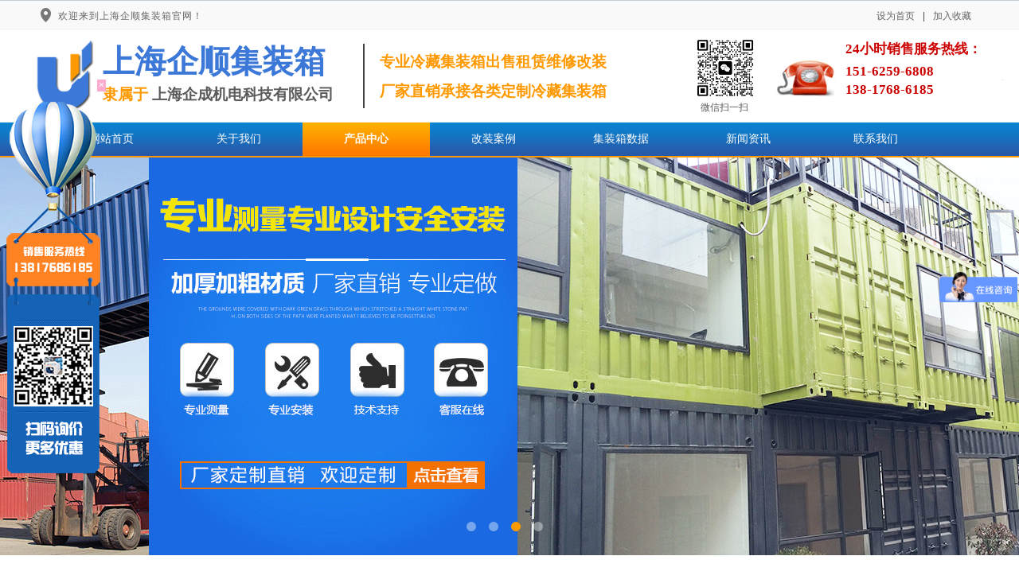

--- FILE ---
content_type: text/html; charset=utf-8
request_url: https://www.socjzx.com/page196?product_category=21&brd=1
body_size: 30783
content:
<!DOCTYPE html PUBLIC "-//W3C//DTD XHTML 1.0 Transitional//EN" "http://www.w3.org/TR/xhtml1/DTD/xhtml1-transitional.dtd">
<html xmlns="http://www.w3.org/1999/xhtml" lang="zh-Hans" >
	<head>
		<meta http-equiv="X-UA-Compatible" content="IE=Edge,chrome=1" />
	<meta name="viewport" content="width=1200" />	<meta http-equiv="Content-Type" content="text/html; charset=utf-8" />
		<meta name="format-detection" content="telephone=no" />
	     <meta http-equiv="Cache-Control" content="no-transform"/> 
     <meta http-equiv="Cache-Control" content="no-siteapp"/>
	<title> 移动冷库_冷藏集装箱_二手冷藏集装箱-上海企成机电科技有限公司</title>
	<meta name="keywords"  content="旧冷藏集装箱出租_冷冻集装箱租赁" />
	<meta name="description" content="上海企顺集装箱主营二手集装箱,旧集装箱,干货集装箱,全新集装箱,集装箱改装,新箱定制,冷藏集装箱出售租赁,冷冻集装箱出售租赁,二手冷藏集装箱,二手冷冻集装箱,全新冷藏集装箱,移动冷库出售租赁,冷藏集装箱维修等等" />
    
                
		<meta property="og:image" content="https://pmo48d644-pic14.websiteonline.cn/upload/LOGO.ico">
		<link rel="shortcut icon" href="https://pmo48d644-pic14.websiteonline.cn/upload/LOGO.ico" type="image/x-icon" />
	<link rel="Bookmark" href="https://pmo48d644-pic14.websiteonline.cn/upload/LOGO.ico" />
		

		<link href="https://static.websiteonline.cn/website/template/default/css/default.css?v=17534100" rel="stylesheet" type="text/css" />
<link href="https://www.socjzx.com/template/default/css/font/font.css?v=15750090" rel="stylesheet" type="text/css" />
<link href="https://www.socjzx.com/template/default/css/wpassword/iconfont.css?v=17496248" rel="stylesheet" type="text/css" />
<link href="https://static.websiteonline.cn/website/plugin/media/css/media.css?v=14077216" rel="stylesheet" type="text/css" />
<link href="https://static.websiteonline.cn/website/plugin/title/css/title.css?v=17083134" rel="stylesheet" type="text/css" />
<link href="https://static.websiteonline.cn/website/plugin/unslider/css/unslider.css?v=16086236" rel="stylesheet" type="text/css" />
<link href="https://static.websiteonline.cn/website/plugin/breadcrumb/css/breadcrumb.css?v=16086008" rel="stylesheet" type="text/css" />
<link href="https://static.websiteonline.cn/website/plugin/product_category/css/product_category.css?v=14937940" rel="stylesheet" type="text/css" />
<link href="https://static.websiteonline.cn/website/plugin/record/css/record.css?v=15222156" rel="stylesheet" type="text/css" />
<style type="text/css">.prop_rotate_angle sup,.prop_rotate_angle .posblk-deg{font-size:11px; color:#CDCDCD; font-weight:normal; font-style:normal; }ins#qiao-wrap{height:0;} #qiao-wrap{display:block;}
.scart_iframebox .sctit h2{color:#eb6100;border-color:#eb6100!important;} .scart_iframebox .sctit p.curpagetxt span.cur{color:#eb6100}
</style><!--百度自动推送-->

<script>

(function(){

    var bp = document.createElement('script');

    var curProtocol = window.location.protocol.split(':')[0];

    if (curProtocol === 'https') {

        bp.src = 'https://zz.bdstatic.com/linksubmit/push.js';        

    }

    else {

        bp.src = 'http://push.zhanzhang.baidu.com/push.js';

    }

    var s = document.getElementsByTagName("script")[0];

    s.parentNode.insertBefore(bp, s);

})();

</script>
<style>.iframebox{background-color:#eeeeee!important;background-image:none!important;}</style> 
</head>
<body  >
<input type="hidden" value="2" name="_user_level_val" />
								<script type="text/javascript" language="javascript" src="https://static.websiteonline.cn/website/script/??libsjq.js,jquery.custom.js,jquery.lazyload.js,jquery.rotateutility.js,lab.js,wopop_all.js,jquery.cookie.js,jquery.simplemodal.js,fullcollumn.js,objectFitPolyfill.min.js,ierotate.js,effects/velocity.js,effects/velocity.ui.js,effects/effects.js,fullpagescroll.js,common.js,heightAdapt.js?v=17573096"></script>
<script type="text/javascript" language="javascript" src="https://static.websiteonline.cn/website/plugin/??media/js/init.js,new_navigation/js/overall.js,new_navigation/styles/hs6/init.js,unslider/js/init.js,breadcrumb/js/init.js,product_category/js/overall.js?v=17633678"></script>
	<script type="text/javascript" language="javascript">
    			var webmodel = {};
	        
    wp_pages_global_func($.extend({
        'isedit': '0',
        'islogin': '0',
        'domain': 'pmo48d644',
        'p_rooturl': 'https://www.socjzx.com',
        'static_rooturl': 'https://static.websiteonline.cn/website',
        'interface_locale': "zh_CN",
        'dev_mode': "0",
        'getsession': ''
    }, {"phpsessionid":"","punyurl":"https:\/\/www.socjzx.com","curr_locale":"zh_CN","mscript_name":"","converted":false}));
    
	</script>

<link href="https://www.socjzx.com/e42277f1ef5e892894aa2b334575d645.cssx" rel="stylesheet" /><div id="page_set_css">
</div><input type="hidden" id="page_id" name="page_id" value="196" rpid="196">
<div id="scroll_container" class="scroll_contain" style="">
	    	<div id="scroll_container_bg" style=";">&nbsp;</div>
<script>
initScrollcontainerHeight();	
</script>
     <div id="overflow_canvas_container">        <div id="canvas" style=" margin: 0 auto;width:1200px;;height:2043px">
    <div id="layerE8CA2B5638E691B187F3C9942FEC2451" class="full_column"   style="width:1200px;position:absolute;top:0px;height:42px;z-index:101;">
    <div class="full_width " style="position:absolute;height:42px;background-color:transparent;background-image:url('https://pmo48d644-pic14.websiteonline.cn/upload/fd.jpg');background-repeat:repeat-x;background:;">		
    </div>
			<div class="full_content" style="width:1200px; position:absolute;left:0;top:0;margin-left: 0px;;height:42px;">
								<div id='layer7C4FF88B771F59A0951195DCE7121D57' type='media'  class='cstlayer' style='left: 8px; top: 10px; position: absolute; z-index: 108; width: 18px; height: 18px; '  mid=""  fatherid='layerE8CA2B5638E691B187F3C9942FEC2451'    deg='0'><script>
create_pc_media_set_pic('layer7C4FF88B771F59A0951195DCE7121D57',false);
</script>
<div class="wp-media_content"  style="overflow: hidden; width: 18px; height: 18px;" type="0">
<div class="img_over"  style='overflow: hidden; border-color: transparent; border-width: 0px; position: relative; width: 18px; height: 18px;'>

<div class="imgloading" style="z-index:100;"> </div>
<img  id="wp-media-image_layer7C4FF88B771F59A0951195DCE7121D57" onerror="set_thumb_layer7C4FF88B771F59A0951195DCE7121D57(this);" onload="set_thumb_layer7C4FF88B771F59A0951195DCE7121D57(this);" class="paragraph_image"  type="zoom" src="https://pmo48d644-pic14.websiteonline.cn/upload/19_fxqe.png" style="width: 18px; height: 18px;;" />
</div>

</div>
<script>
(function(){
		layer_media_init_func('layer7C4FF88B771F59A0951195DCE7121D57',{"isedit":false,"has_effects":false});
})()
</script>
</div><script>				 $('#layer7C4FF88B771F59A0951195DCE7121D57').triggerHandler('layer_ready');</script><div id='layer4FEEE570772FC2F640E6051081320CEA' type='title'  class='cstlayer' style='left: 33px; top: 12px; position: absolute; z-index: 109; width: 295px; height: 18px; '  mid=""  fatherid='layerE8CA2B5638E691B187F3C9942FEC2451'    deg='0'><div class="wp-title_content" style="word-wrap: break-word; padding: 0px; border-color: transparent; border-width: 0px; height: 18px; width: 295px; display: block;"><span style="font-family: 微软雅黑; letter-spacing: 1px; color: rgb(102, 102, 102);">欢迎来到上海企顺集装箱官网！</span></div>
<script type="text/javascript">
$(function(){
	$('.wp-title_content').each(function(){
		if($(this).find('div').attr('align')=='justify'){
			$(this).find('div').css({'text-justify':'inter-ideograph','text-align':'justify'});
		}
	})	
})
</script>

</div><script>				 $('#layer4FEEE570772FC2F640E6051081320CEA').triggerHandler('layer_ready');</script><div id='layerBE9BCED3C1F20504943FC8CD7ADCFDA6' type='bookmark'  class='cstlayer' style='left: 1061px; top: 12px; position: absolute; z-index: 110; width: 130px; height: 22px; '  mid=""  fatherid='layerE8CA2B5638E691B187F3C9942FEC2451'    deg='0'><script language="javascript">
function AddFavorite(sURL, sTitle)
{
    try
    {
		if( typeof(sURL) =="undefined" || sURL.length==0) { sURL=window.location; }
		if( typeof(sTitle) =="undefined" || sTitle.length==0) { sTitle=document.title; } 
        window.external.addFavorite(sURL, sTitle);
    }
    catch (e)
    {
        try
        {
            window.sidebar.addPanel(sTitle, sURL, "");
        }
        catch (e)
        {
            alert("您使用的浏览器不支持此功能，请按“Ctrl + D”键手工加入收藏!");
        }
    }
}


function setHome(objid,urls) {
	var a = objid, b = urls, c = "unknown"; 
	try {
	    if( typeof(b) =="undefined" || b.length==0) { b=location.href; }		
		a.style.behavior = "url(#default#homepage)";
		var d = a.isHomePage(b);
		d = (d = d || a.isHomePage(b + "/")) || a.isHomePage(b + "/#");
		d = "" + d;
	   if (d != "true"){
			a.setHomePage(b);
	   }else{
			alert("您已经设为首页了!");
	   }
	} catch (e) {
		alert("您的浏览器不支持自动设置主页，请使用浏览器菜单手动设置!");
		return "unknown"
	}
};


</script>	
<script language="javascript">
$(function(){
	$(".bmark,.bmarks").click(function(){
		var data=0;		
		if($(this).hasClass("bmark")){ data=1;}
		if(data=="1"){
			setHome($(this)[0],'');
		}else{
			AddFavorite("", "");
		}
	});
});
</script>
	


<div class="wp-bookmark_content" style="width: 130px; height: 22px; border-color: transparent; border-width: 0px;">
<a href="#" class="bmark" data="1" style="color: rgb(102, 102, 102); font-family: 'Microsoft YaHei';">设为首页</a><span attr="0" class="bookspace" style="width:10px; display:inline-block;"></span><span attr="0" class="bookdelimiter" style="line-height: 100%; color: rgb(67, 67, 67);">|</span><span attr="0" class="bookspace" style="width:10px; display:inline-block;"></span><a href="#" class="bmarks" data="1" style="color: rgb(102, 102, 102); font-family: 'Microsoft YaHei';">加入收藏</a> 
</div></div><script>				 $('#layerBE9BCED3C1F20504943FC8CD7ADCFDA6').triggerHandler('layer_ready');</script>                                
                                <div class="fullcontent_opacity" style="width: 100%;height: 100%;position: absolute;left: 0;right: 0;top: 0;display:none;"></div>
			</div>
</div>
<script>
        $(".content_copen").live('click',function(){
        $(this).closest(".full_column").hide();
    });
	var $fullwidth=$('#layerE8CA2B5638E691B187F3C9942FEC2451 .full_width');
	$fullwidth.css({left:0-$('#canvas').offset().left+$('#scroll_container').offset().left-$('#scroll_container').scrollLeft()-$.parseInteger($('#canvas').css("borderLeftWidth")),width:$('#scroll_container_bg').width()});
	$(function () {
				var videoParams={"id":"layerE8CA2B5638E691B187F3C9942FEC2451","bgauto":null,"ctauto":null,"bVideouse":null,"cVideouse":null,"bgvHeight":null,"bgvWidth":null};
		fullcolumn_bgvideo_init_func(videoParams);
                var bgHoverParams={"full":{"hover":null,"opacity":null,"bg":"transparent","id":"layerE8CA2B5638E691B187F3C9942FEC2451","bgopacity":null,"zindextopcolorset":""},"full_con":{"hover":null,"opacity":null,"bg":null,"id":"layerE8CA2B5638E691B187F3C9942FEC2451","bgopacity":null}};
		fullcolumn_HoverInit(bgHoverParams);
        });
</script>


<div id='layerBA3F736F31CF15C1A965CFCDCA2C446F' type='media'  class='cstlayer' style='left: 831px; top: 46px; position: absolute; z-index: 119; width: 79px; height: 79px; '  mid=""    deg='0'><script>
create_pc_media_set_pic('layerBA3F736F31CF15C1A965CFCDCA2C446F',false);
</script>
<div class="wp-media_content"  style="overflow: hidden; width: 79px; height: 79px; border-width: 0px; border-style: solid; padding: 0px;" type="0">
<div class="img_over"  style='overflow: hidden; border-color: transparent; border-width: 0px; position: relative; width: 79px; height: 79px;'>

<div class="imgloading" style="z-index:100;"> </div>
<img  id="wp-media-image_layerBA3F736F31CF15C1A965CFCDCA2C446F" onerror="set_thumb_layerBA3F736F31CF15C1A965CFCDCA2C446F(this);" onload="set_thumb_layerBA3F736F31CF15C1A965CFCDCA2C446F(this);" class="paragraph_image"  type="zoom" src="https://pmo48d644-pic14.websiteonline.cn/upload/qznn.jpg" style="width: 79px; height: auto; top: 0px; left: 0px; position: relative;;" />
</div>

</div>
<script>
(function(){
		layer_media_init_func('layerBA3F736F31CF15C1A965CFCDCA2C446F',{"isedit":false,"has_effects":false});
})()
</script>
</div><script>				 $('#layerBA3F736F31CF15C1A965CFCDCA2C446F').triggerHandler('layer_ready');</script><div id='layer8E768942DCE0B4D76AAB790E3F927DD8' type='media'  class='cstlayer' style='left: 5px; top: 49px; position: absolute; z-index: 103; width: 73px; height: 91px; '  mid=""    deg='0'><script>
create_pc_media_set_pic('layer8E768942DCE0B4D76AAB790E3F927DD8',false);
</script>
<div class="wp-media_content"  style="overflow: hidden; width: 73px; height: 91px;" type="0">
<div class="img_over"  style='overflow: hidden; border-color: transparent; border-width: 0px; position: relative; width: 73px; height: 91px;'>

<div class="imgloading" style="z-index:100;"> </div>
<img  id="wp-media-image_layer8E768942DCE0B4D76AAB790E3F927DD8" onerror="set_thumb_layer8E768942DCE0B4D76AAB790E3F927DD8(this);" onload="set_thumb_layer8E768942DCE0B4D76AAB790E3F927DD8(this);" class="paragraph_image"  type="zoom" src="https://pmo48d644-pic14.websiteonline.cn/upload/LOGO.png" style="width: auto; height: 91px; top: 0px; left: -1px; position: relative;;" />
</div>

</div>
<script>
(function(){
		layer_media_init_func('layer8E768942DCE0B4D76AAB790E3F927DD8',{"isedit":false,"has_effects":false});
})()
</script>
</div><script>				 $('#layer8E768942DCE0B4D76AAB790E3F927DD8').triggerHandler('layer_ready');</script><div id='layer65E0628AFBAE1768BE2C2E9DB0012784' type='title'  class='cstlayer' style='left: 1022px; top: 50px; position: absolute; z-index: 121; width: 178px; height: 28px; '  mid=""    deg='0'><div class="wp-title_content" style="word-wrap: break-word; padding: 0px; border-color: transparent; border-width: 0px; height: 28px; width: 178px; display: block;"><span style="font-family: 微软雅黑; color: rgb(204, 0, 0); font-size: 17px;"><strong>24小时销售服务热线：</strong></span></div>

</div><script>				 $('#layer65E0628AFBAE1768BE2C2E9DB0012784').triggerHandler('layer_ready');</script><div id='layer3A1D2874F66F187D14E565BB2D83C45D' type='title'  class='cstlayer' style='left: 89px; top: 50px; position: absolute; z-index: 105; width: 307px; height: 57px; '  mid=""    deg='0'><div class="wp-title_content" style="word-wrap: break-word; padding: 0px; border-color: transparent; border-width: 0px; height: 57px; width: 307px; display: block;"><span style="font-family: 微软雅黑; color: rgb(60, 120, 216); font-size: 40px;"><strong>上海企顺集装箱</strong></span><span style="color:#3c78d8;">​</span></div>

</div><script>				 $('#layer3A1D2874F66F187D14E565BB2D83C45D').triggerHandler('layer_ready');</script><div id='layer79942A069317904FB9BBF2CDBA683558' type='line'  class='cstlayer' style='left: 409px; top: 55px; position: absolute; z-index: 108; width: 16px; height: 81px; '  mid=""    deg='0'><div class="wp-line_content" style="padding: 0px; border-color: transparent; border-width: 0px; overflow: hidden; width: 16px; height: 81px;"><div class="wpline-wrapper vertical-solid"></div><script language="javascript">
</script></div></div><script>				 $('#layer79942A069317904FB9BBF2CDBA683558').triggerHandler('layer_ready');</script><div id='layer45BD78F4CF8C717373AA1483BF3B1E3D' type='title'  class='cstlayer' style='left: 437px; top: 65px; position: absolute; z-index: 109; width: 295px; height: 27px; '  mid=""    deg='0'><div class="wp-title_content" style="overflow-wrap: break-word; padding: 0px; border-color: transparent; border-width: 0px; height: 27px; width: 295px; display: block;"><span style="font-family: 微软雅黑; font-size: 19px;"><strong><span style="color:#ff9900;">专业冷藏集装箱出售租赁维修改装</span></strong></span></div>

</div><script>				 $('#layer45BD78F4CF8C717373AA1483BF3B1E3D').triggerHandler('layer_ready');</script><div id='layer9BAE58D900F2E228792F07ECC1B1124F' type='media'  class='cstlayer' style='left: 923px; top: 74px; position: absolute; z-index: 104; width: 87px; height: 51px; '  mid=""    deg='0'><script>
create_pc_media_set_pic('layer9BAE58D900F2E228792F07ECC1B1124F',false);
</script>
<div class="wp-media_content"  style="overflow: hidden; width: 87px; height: 51px;" type="0">
<div class="img_over"  style='overflow: hidden; border-color: transparent; border-width: 0px; position: relative; width: 87px; height: 51px;'>

<div class="imgloading" style="z-index:100;"> </div>
<img  id="wp-media-image_layer9BAE58D900F2E228792F07ECC1B1124F" onerror="set_thumb_layer9BAE58D900F2E228792F07ECC1B1124F(this);" onload="set_thumb_layer9BAE58D900F2E228792F07ECC1B1124F(this);" class="paragraph_image"  type="zoom" src="https://pmo48d644-pic14.websiteonline.cn/upload/dianhua.png" style="width: 87px; height: 51px;;" />
</div>

</div>
<script>
(function(){
		layer_media_init_func('layer9BAE58D900F2E228792F07ECC1B1124F',{"isedit":false,"has_effects":false});
})()
</script>
</div><script>				 $('#layer9BAE58D900F2E228792F07ECC1B1124F').triggerHandler('layer_ready');</script><div id='layer864E3E9424EE0B908E9E6936970F1700' type='title'  class='cstlayer' style='left: 1022px; top: 78px; position: absolute; z-index: 139; width: 178px; height: 50px; '  mid=""    deg='0'><div class="wp-title_content" style="overflow-wrap: break-word; padding: 0px; border-color: transparent; border-width: 0px; height: 50px; width: 178px; display: block;"><p><font face="微软雅黑" color="#cc0000"><span style="font-size: 17px; line-height: 23.8px;"><b>151-6259-6808</b></span></font></p><p><font face="微软雅黑" color="#cc0000"><span style="font-size: 17px; line-height: 23.8px;"><b>138-1768-6185</b></span></font></p><p><br></p></div>

</div><script>				 $('#layer864E3E9424EE0B908E9E6936970F1700').triggerHandler('layer_ready');</script><div id='layer7CF483F833642C393A45BBB0D014F646' type='title'  class='cstlayer' style='left: 437px; top: 102px; position: absolute; z-index: 110; width: 337px; height: 27px; '  mid=""    deg='0'><div class="wp-title_content" style="word-wrap: break-word; padding: 0px; border-color: transparent; border-width: 0px; height: 27px; width: 337px; display: block;"><span style="font-family: 微软雅黑; font-size: 19px;"><strong><span style="color:#ff9900;">厂家直销承接各类定制冷藏集装箱</span></strong></span></div>

</div><script>				 $('#layer7CF483F833642C393A45BBB0D014F646').triggerHandler('layer_ready');</script><div id='layer6535595A9A6DA650019D03F79F64E269' type='title'  class='cstlayer' style='left: 89px; top: 106px; position: absolute; z-index: 106; width: 295px; height: 27px; '  mid=""    deg='0'><div class="wp-title_content" style="word-wrap: break-word; padding: 0px; border-color: transparent; border-width: 0px; height: 27px; width: 295px; display: block;"><span style="font-family: 微软雅黑; font-size: 19px;"><strong><span style="color:#ff9900;">隶属于</span>&nbsp;上海企成机电科技有限公司</strong></span><span style="font-size: 19px; color: rgb(204, 0, 0);">​</span></div>

</div><script>				 $('#layer6535595A9A6DA650019D03F79F64E269').triggerHandler('layer_ready');</script><div id='layer5E082390C533FEA2A7635D4BDCE58BE3' type='title'  class='cstlayer' style='left: 840px; top: 127px; position: absolute; z-index: 120; width: 77px; height: 21px; '  mid=""    deg='0'><div class="wp-title_content" style="overflow-wrap: break-word; padding: 0px; border-color: transparent; border-width: 0px; height: 22px; width: 77px; display: block;">微信扫一扫</div>

</div><script>				 $('#layer5E082390C533FEA2A7635D4BDCE58BE3').triggerHandler('layer_ready');</script><div id="layer953D3FA91B4D2C0117B2F359771ACD83" class="full_column"   style="width:1200px;position:absolute;top:154px;height:45px;z-index:102;">
    <div class="full_width " style="position:absolute;height:45px;background-color:#ff9900;background-image:url('https://pmo48d644-pic14.websiteonline.cn/upload/daohang.png');background-repeat:repeat-x;background:;">		
    </div>
			<div class="full_content" style="width:1200px; position:absolute;left:0;top:0;margin-left: 0px;;height:45px;">
								<div id='layerCC24FAF961F7E567DFB3B97982E2968D' type='new_navigation'  class='cstlayer' style='left: 0px; top: 0px; position: absolute; z-index: 107; width: 1200px; height: 42px; '  mid=""  fatherid='layer953D3FA91B4D2C0117B2F359771ACD83'    deg='0'><div class="wp-new_navigation_content" style="border-color: transparent; border-width: 0px; width: 1200px; display: block; overflow: visible; height: auto;;display:block;overflow:hidden;height:0px;" type="0">
<script type="text/javascript"> 
		
	</script>
<div skin="hs6" class="nav1 menu_hs6" ishorizon="1" colorstyle="darkorange" direction="0" more="更多" moreshow="0" morecolor="darkorange" hover="1" hover_scr="0" submethod="0" umenu="0" dmenu="0" sethomeurl="https://www.socjzx.com/page145" smcenter="0">
		<ul id="nav_layerCC24FAF961F7E567DFB3B97982E2968D" class="navigation"  style="width:auto;"  >
		<li style="z-index:2;"  class="wp_subtop"  pid="145" ><a  class="  "  href="https://www.socjzx.com">网站首页</a></li><li style="z-index:2;"  class="wp_subtop"  pid="195" ><a  class="  "  href="https://www.socjzx.com/page195">关于我们</a></li><li style="z-index:2;"  class="wp_subtop"  pid="196" ><a  class="  "  href="https://www.socjzx.com/page196">产品中心</a></li><li style="z-index:2;"  class="wp_subtop"  pid="197" ><a  class="  "  href="https://www.socjzx.com/page197">改装案例</a></li><li style="z-index:2;"  class="wp_subtop"  pid="198" ><a  class="  "  href="https://www.socjzx.com/page198">集装箱数据</a></li><li style="z-index:2;"  class="wp_subtop"  pid="199" ><a  class="  "  href="https://www.socjzx.com/page199">新闻资讯</a></li><li style="z-index:2;"  class="wp_subtop"  pid="200" ><a  class="  "  href="https://www.socjzx.com/page200">联系我们</a></li>	</ul>
</div>

<script type="text/javascript"> 
				$("#layerCC24FAF961F7E567DFB3B97982E2968D").data("datasty_", '@charset "utf-8";  #nav_layerCC24FAF961F7E567DFB3B97982E2968D,#nav_layerCC24FAF961F7E567DFB3B97982E2968D ul,#nav_layerCC24FAF961F7E567DFB3B97982E2968D li{list-style-type:none; margin:0px; padding:0px; border:thin none;}  #nav_layerCC24FAF961F7E567DFB3B97982E2968D { position:relative;padding-left:20px;background-image:url(https://static.websiteonline.cn/website/plugin/new_navigation/styles/hs6/menu6_bg.jpg);background-repeat:repeat;background-position:top left;background-color:transparent;height:42px;-moz-border-radius:5px; -webkit-border-radius:5px; border-radius:5px;behavior: url(script/pie.htc);}  #nav_layerCC24FAF961F7E567DFB3B97982E2968D li.wp_subtop{padding-left:5px;padding-right:5px;text-align:center;height:42px;line-height:42px;position: relative; float:left; width:120px; padding-bottom:0px;background-image:url(https://static.websiteonline.cn/website/plugin/new_navigation/styles/hs6/menu6_line.jpg);background-color:transparent;background-repeat:no-repeat;background-position:top right;}  #nav_layerCC24FAF961F7E567DFB3B97982E2968D li.wp_subtop:hover{height:42px;line-height:42px;width:120px;text-align:center;background-image:url(https://static.websiteonline.cn/website/plugin/new_navigation/styles/hs6/menu6_hover.jpg);background-repeat:repeat-x;background-color:transparent;background-position:top left;}  #nav_layerCC24FAF961F7E567DFB3B97982E2968D li.wp_subtop>a{white-space:nowrap;font-style:normal;font-weight:normal;font-family:arial;font-size:12px;display:block; padding:0px; color:#ffffff; text-align:center; text-decoration: none;overflow:hidden;}  #nav_layerCC24FAF961F7E567DFB3B97982E2968D li.wp_subtop>a:hover{color:#fff; text-decoration: none;font-size:12px;font-style:normal;font-weight:normal;font-family:arial;color:#ffffff;text-align:center;}  #nav_layerCC24FAF961F7E567DFB3B97982E2968D ul {position:absolute;left:0px;display:none; background-color:transparent;margin-left:0px;}  #nav_layerCC24FAF961F7E567DFB3B97982E2968D ul li {padding-left:5px;padding-right:5px;text-align:center;position:relative; float: left;padding-bottom:0px;background-image:none;background-color:#fc6701;height:25px;line-height:25px;background-position:top left;background-repeat:repeat;}  #nav_layerCC24FAF961F7E567DFB3B97982E2968D ul li:hover{text-align:center;background-image:none; background-color:#dc3200;width:120px;height:25px;line-height:25px;background-position:top left;background-repeat:repeat;}  #nav_layerCC24FAF961F7E567DFB3B97982E2968D ul li a {text-align:center;color:#fff;font-size:12px;font-family:arial;font-style:normal;font-weight:normal;white-space:nowrap;display:block;}  #nav_layerCC24FAF961F7E567DFB3B97982E2968D ul li a:hover{ color:#fff;font-size:12px;font-family:arial;text-align:center;font-style:normal;font-weight:normal;}  #nav_layerCC24FAF961F7E567DFB3B97982E2968D ul ul {position: absolute; margin-left: 120px; margin-top: -25px;display: none; }');
		$("#layerCC24FAF961F7E567DFB3B97982E2968D").data("datastys_", '#nav_layerCC24FAF961F7E567DFB3B97982E2968D{background-color:transparent;} #nav_layerCC24FAF961F7E567DFB3B97982E2968D{background-image:url(https://static.websiteonline.cn/website/plugin/new_navigation/view/images/png_bg.png);} #nav_layerCC24FAF961F7E567DFB3B97982E2968D{background:;} #nav_layerCC24FAF961F7E567DFB3B97982E2968D{border-radius:0px;behavior: url(script/pie.htc);} #nav_layerCC24FAF961F7E567DFB3B97982E2968D li.wp_subtop{background-image:url(https://static.websiteonline.cn/website/plugin/new_navigation/view/images/png_bg.png);} #nav_layerCC24FAF961F7E567DFB3B97982E2968D li.wp_subtop{background-color:transparent;} #nav_layerCC24FAF961F7E567DFB3B97982E2968D li.wp_subtop{background:;} #nav_layerCC24FAF961F7E567DFB3B97982E2968D li.wp_subtop>a{font-family:Microsoft YaHei;} #nav_layerCC24FAF961F7E567DFB3B97982E2968D li.wp_subtop{width:150px;} #nav_layerCC24FAF961F7E567DFB3B97982E2968D li.wp_subtop{height:42px;}  #nav_layerCC24FAF961F7E567DFB3B97982E2968D li.wp_subtop>a{font-size:14px;} #nav_layerCC24FAF961F7E567DFB3B97982E2968D li.wp_subtop:hover{width:150px;}  #nav_layerCC24FAF961F7E567DFB3B97982E2968D li.wp_subtop>a:hover{font-size:14px;} #nav_layerCC24FAF961F7E567DFB3B97982E2968D li.wp_subtop>a:hover{font-weight:bold;}  #nav_layerCC24FAF961F7E567DFB3B97982E2968D li.wp_subtop:hover{background-color:transparent;} #nav_layerCC24FAF961F7E567DFB3B97982E2968D li.wp_subtop:hover{background-image:url("https://pmo48d644-pic14.websiteonline.cn/upload/daohang1.png");} #nav_layerCC24FAF961F7E567DFB3B97982E2968D li.wp_subtop>a:hover{font-family:Microsoft YaHei;} #nav_layerCC24FAF961F7E567DFB3B97982E2968D li.wp_subtop:hover{background-position:top center;}');
	
		</script>

<script type="text/javascript">
function wp_get_navstyle(layer_id,key){
		var navStyle = $.trim($("#"+layer_id).data(key));
		return navStyle;	
	
}	
richtxt('layerCC24FAF961F7E567DFB3B97982E2968D');
</script><script type="text/javascript">
layer_new_navigation_hs6_func({"isedit":false,"layer_id":"layerCC24FAF961F7E567DFB3B97982E2968D","menustyle":"hs6"});

</script></div>
<script type="text/javascript">
 $(function(){
	layer_new_navigation_content_func({"isedit":false,"layer_id":"layerCC24FAF961F7E567DFB3B97982E2968D","menustyle":"hs6","addopts":[]});
});
</script>

</div><script>				 $('#layerCC24FAF961F7E567DFB3B97982E2968D').triggerHandler('layer_ready');</script>                                
                                <div class="fullcontent_opacity" style="width: 100%;height: 100%;position: absolute;left: 0;right: 0;top: 0;display:none;"></div>
			</div>
</div>
<script>
        $(".content_copen").live('click',function(){
        $(this).closest(".full_column").hide();
    });
	var $fullwidth=$('#layer953D3FA91B4D2C0117B2F359771ACD83 .full_width');
	$fullwidth.css({left:0-$('#canvas').offset().left+$('#scroll_container').offset().left-$('#scroll_container').scrollLeft()-$.parseInteger($('#canvas').css("borderLeftWidth")),width:$('#scroll_container_bg').width()});
	$(function () {
				var videoParams={"id":"layer953D3FA91B4D2C0117B2F359771ACD83","bgauto":null,"ctauto":null,"bVideouse":null,"cVideouse":null,"bgvHeight":null,"bgvWidth":null};
		fullcolumn_bgvideo_init_func(videoParams);
                var bgHoverParams={"full":{"hover":null,"opacity":null,"bg":"#ff9900","id":"layer953D3FA91B4D2C0117B2F359771ACD83","bgopacity":null,"zindextopcolorset":""},"full_con":{"hover":null,"opacity":null,"bg":null,"id":"layer953D3FA91B4D2C0117B2F359771ACD83","bgopacity":null}};
		fullcolumn_HoverInit(bgHoverParams);
        });
</script>


<div id='layer244DE0BE841B9FCDABCAD001A71C4B65' type='unslider'  class='cstlayer' style='left: 0px; top: 198px; position: absolute; z-index: 107; width: 1200.4px; height: 500px; '  mid=""    deg='0'><style>
#layer244DE0BE841B9FCDABCAD001A71C4B65html5zoo-1{
	margin:0 auto;
}
</style>
<div id="layer244DE0BE841B9FCDABCAD001A71C4B65_content" class="wp-unslider_content" style="overflow: hidden; border: medium; left: -112px; width: 1425px; height: 500px; position: absolute;">
<script type="text/javascript">
	 
</script>

<!-- loop star -->
<div id="layer244DE0BE841B9FCDABCAD001A71C4B65html5zoo-1">
    <ul class="html5zoo-slides" style="display:none;">
  
        <li><img alt="" src="https://pmo48d644-pic14.websiteonline.cn/upload/b12.jpg" class="html5lightbox" /></a></li>
  
        <li><img alt="" src="https://pmo48d644-pic14.websiteonline.cn/upload/b4.jpg" class="html5lightbox" /></a></li>
  
        <li><img alt="" src="https://pmo48d644-pic14.websiteonline.cn/upload/c0uq.jpg" class="html5lightbox" /></a></li>
  
        <li><img alt="" src="https://pmo48d644-pic14.websiteonline.cn/upload/b21.jpg" class="html5lightbox" /></a></li>
    </ul>
</div>
<!-- loop end -->

<script language="javascript">
(function(){
		var layerparams={"layerid":"layer244DE0BE841B9FCDABCAD001A71C4B65","pstyle":"none","plborder_size":null,"interval":5000,"autoplays":"true","title_size":40,"title_family":"SimSun","title_color":"#fff","easing":"all","show_title":"1","show_nav":"1","navigation_style":"01","navbg_hover_color":"#ff9900","nav_margin_bottom_size":"25","nav_arrow":"1","arrow_left":"template\/default\/images\/left_arrow.png","arrow_right":"template\/default\/images\/right_arrow.png","nav_margin_left_size":"25","nav_margin_right_size":"25","skin":"02","default_show":"0","hover_show":"1","pauseonmouseover":"1","nav_arrow_w_size":"32","nav_arrow_h_size":"32","iconstyle":"01","nav_height_size":"2","wsize":null,"editMode":false,"unslideradapt":null};
	layer_unslider_init_func(layerparams);
})()  
</script>
</div>
</div><script>				 $('#layer244DE0BE841B9FCDABCAD001A71C4B65').triggerHandler('layer_ready');</script><div id='layer35B413673B469BDAC11BA457DF3548B6' type='media'  class='cstlayer' style='left: 258px; top: 740px; position: absolute; z-index: 116; width: 942px; height: 37px; '  mid=""    deg='0'><script>
create_pc_media_set_pic('layer35B413673B469BDAC11BA457DF3548B6',false);
</script>
<div class="wp-media_content"  style="overflow: hidden; width: 939px; height: 36px; border-width: 0px 0px 1px 3px; border-style: solid; padding: 0px; border-left-color: rgb(255, 153, 0); border-bottom-color: rgb(60, 120, 216);" type="0">
<div class="img_over"  style='overflow: hidden; border-color: transparent; border-width: 0px; position: relative; width: 939px; height: 36px;'>

<div class="imgloading" style="z-index:100;"> </div>
<img  id="wp-media-image_layer35B413673B469BDAC11BA457DF3548B6" onerror="set_thumb_layer35B413673B469BDAC11BA457DF3548B6(this);" onload="set_thumb_layer35B413673B469BDAC11BA457DF3548B6(this);" class="paragraph_image"  type="zoom" src="https://pmo48d644-pic14.websiteonline.cn/upload/touming.png" style="width: 939px; height: auto; top: -451px; left: 0px; position: relative;;" />
</div>

</div>
<script>
(function(){
		layer_media_init_func('layer35B413673B469BDAC11BA457DF3548B6',{"isedit":false,"has_effects":false});
})()
</script>
</div><script>				 $('#layer35B413673B469BDAC11BA457DF3548B6').triggerHandler('layer_ready');</script><div id='layer8FC2B89AAA4EE5DB8F224479370BB5E3' type='media'  class='cstlayer' style='left: 0px; top: 740px; position: absolute; z-index: 112; width: 234px; height: 132px; '  mid=""    deg='0'><script>
create_pc_media_set_pic('layer8FC2B89AAA4EE5DB8F224479370BB5E3',false);
</script>
<div class="wp-media_content"  style="overflow: hidden; width: 234px; height: 130px; border-width: 2px 0px 0px; border-style: solid; padding: 0px; border-left-color: rgb(60, 120, 216); border-top-color: rgb(60, 120, 216);" type="0">
<div class="img_over"  style='overflow: hidden; border-color: transparent; border-width: 0px; position: relative; width: 234px; height: 130px;'>

<div class="imgloading" style="z-index:100;"> </div>
<img  id="wp-media-image_layer8FC2B89AAA4EE5DB8F224479370BB5E3" onerror="set_thumb_layer8FC2B89AAA4EE5DB8F224479370BB5E3(this);" onload="set_thumb_layer8FC2B89AAA4EE5DB8F224479370BB5E3(this);" class="paragraph_image"  type="zoom" src="https://pmo48d644-pic14.websiteonline.cn/upload/500425762_wx.jpg" style="width: 234px; height: auto;;" />
</div>

</div>
<script>
(function(){
		layer_media_init_func('layer8FC2B89AAA4EE5DB8F224479370BB5E3',{"isedit":false,"has_effects":false});
})()
</script>
</div><script>				 $('#layer8FC2B89AAA4EE5DB8F224479370BB5E3').triggerHandler('layer_ready');</script><div id='layer8657C21FE344DDF34A8E4763FE2E7437' type='title'  class='cstlayer' style='left: 272px; top: 746px; position: absolute; z-index: 117; width: 150px; height: 20px; '  mid=""    deg='0'><div class="wp-title_content" style="word-wrap: break-word; padding: 0px; border-color: transparent; border-width: 0px; height: 20px; width: 150px; display: block;"><strong><span style="font-family: 微软雅黑; color: rgb(28, 69, 135); font-size: 16px;">位置：</span></strong></div>

</div><script>				 $('#layer8657C21FE344DDF34A8E4763FE2E7437').triggerHandler('layer_ready');</script><div id='layer2B129C073D5CDC4253C8D939B6D9D3F8' type='breadcrumb'  class='cstlayer' style='left: 324px; top: 749px; position: absolute; z-index: 118; width: 876px; height: 20px; '  mid=""    deg='0'><div class="wp-breadcrumb_content" style="width: 876px; height: 20px;" ShowCpage="1" >
<div class='breadcrumb_plugin'>

<span class="breadcrumbtext" gzdata="gzorder"><a href="https://www.socjzx.com/" style="line-height:100%;line-height: 120%; font-family: 'Microsoft YaHei'; color: rgb(67, 67, 67);line-height:120%;line-height:120%;" >网站首页</a></span>
<span style="line-height:100%; margin-left:5px;margin-right:5px;color:rgb(90, 90, 90);font-size:12px;" class="breadcrumbfuhao">>></span>
<span class="breadcrumbtext"><a href="https://www.socjzx.com/page196?product_category=1" style="line-height:100%;line-height: 120%; font-family: 'Microsoft YaHei'; color: rgb(67, 67, 67);line-height:120%;line-height:120%;" >产品中心</a></span>
<span style="line-height:100%; margin-left:5px;margin-right:5px;color:rgb(90, 90, 90);font-size:12px;" class="breadcrumbfuhao">>></span>
<span class="breadcrumbtext"><a href="https://www.socjzx.com/page196?product_category=21" style="line-height:100%;line-height: 120%; font-family: 'Microsoft YaHei'; color: rgb(67, 67, 67);line-height:120%;line-height:120%;" >冷藏集装箱维修及配件供应</a></span>
</div>
</div>
<script>
layer_breadcrumb_ready_func('layer2B129C073D5CDC4253C8D939B6D9D3F8', '');
</script></div><script>				 $('#layer2B129C073D5CDC4253C8D939B6D9D3F8').triggerHandler('layer_ready');</script><div id='layerC6788EA4EE48B868FB28AB41E357B3C1' type='media'  class='cstlayer' style='left: 0px; top: 761px; position: absolute; z-index: 113; width: 154px; height: 49px; '  mid=""    deg='0'><script>
create_pc_media_set_pic('layerC6788EA4EE48B868FB28AB41E357B3C1',false);
</script>
<div class="wp-media_content"  style="overflow: hidden; width: 154px; height: 49px; border-width: 0px; border-style: solid; padding: 0px; opacity: 0.77; background-color: rgb(60, 120, 216);filter:alpha(opacity=77);-moz-opacity:0.77;-khtml-opacity:0.77;opacity:0.77;" type="0">
<div class="img_over"  style='overflow: hidden; border-color: transparent; border-width: 0px; position: relative; width: 154px; height: 49px;'>

<div class="imgloading" style="z-index:100;"> </div>
<img  id="wp-media-image_layerC6788EA4EE48B868FB28AB41E357B3C1" onerror="set_thumb_layerC6788EA4EE48B868FB28AB41E357B3C1(this);" onload="set_thumb_layerC6788EA4EE48B868FB28AB41E357B3C1(this);" class="paragraph_image"  type="zoom" src="https://pmo48d644-pic14.websiteonline.cn/upload/touming.png" style="width: 154px; height: auto; top: -52px; left: 0px; position: relative;;" />
</div>

</div>
<script>
(function(){
		layer_media_init_func('layerC6788EA4EE48B868FB28AB41E357B3C1',{"isedit":false,"has_effects":false});
})()
</script>
</div><script>				 $('#layerC6788EA4EE48B868FB28AB41E357B3C1').triggerHandler('layer_ready');</script><div id='layer3BA21F9E7CBA544F99115CA9B2C8B9E2' type='title'  class='cstlayer' style='left: 10px; top: 775px; position: absolute; z-index: 114; width: 86px; height: 25px; '  mid=""    deg='0'><div class="wp-title_content" style="word-wrap: break-word; padding: 0px; border-color: transparent; border-width: 0px; height: 25px; width: 86px; display: block;"><span style="font-family: 微软雅黑; color: rgb(255, 255, 255); font-size: 17px;"><strong>产品分类</strong></span></div>

</div><script>				 $('#layer3BA21F9E7CBA544F99115CA9B2C8B9E2').triggerHandler('layer_ready');</script><div id='layer9B46DC472A199ABC61986FB716AEB585' type='title'  class='cstlayer' style='left: 88px; top: 778px; position: absolute; z-index: 115; width: 105px; height: 25px; '  mid=""    deg='0'><div class="wp-title_content" style="word-wrap: break-word; padding: 0px; border-color: transparent; border-width: 0px; height: 25px; width: 105px; display: block;"><span style="color: rgb(201, 218, 248); font-family: 微软雅黑; font-size: 15px;"><strong>LIST</strong></span></div>

</div><script>				 $('#layer9B46DC472A199ABC61986FB716AEB585').triggerHandler('layer_ready');</script><div id='layer201913F6BCE5BCB8077BF75911CC4B61' type='product_list'  class='cstlayer' style='left: 267px; top: 789px; position: absolute; z-index: 129; width: 932px; height: 1200px; '  mid=""    deg='0'><script language="javascript">

 
$(window).load(function(){ 


        wp_heightAdapt($('#layer201913F6BCE5BCB8077BF75911CC4B61'));       window.scroll_container_adjust();
        var oriheight=$('#layer201913F6BCE5BCB8077BF75911CC4B61').data('oriheight');
        if(oriheight && $('#layer201913F6BCE5BCB8077BF75911CC4B61').height()-oriheight>200){
            setTimeout(function(){
                 wp_heightAdapt($('#layer201913F6BCE5BCB8077BF75911CC4B61'));                 window.scroll_container_adjust();
            },1000)
        }
});
	function set_thumb_layer201913F6BCE5BCB8077BF75911CC4B61(obj) {
		var callback=function(img){
				img.fadeIn('slow',function(){
				img.closest('.img,.wp-new-product-style-01-left').children('.imgloading').remove();
			   });	
		}
		$(obj).each(function() {
			var img=$(this);
			callback(img);
		});      
	}
$(function(){
      $('#layer201913F6BCE5BCB8077BF75911CC4B61').find('.wp-new-ar-pro-style-description').each(function(){
             if($(this).find('textarea').length){
                 $(this).html($(this).find('textarea').val());
             }
       })
})
if ("01" === "01") {
	(function(){
		var maxliheight = 0,tmplayerid = "#layer201913F6BCE5BCB8077BF75911CC4B61";
		if (tmplayerid.length == 1) return;
        var $tmpnode = '';
		// 右间距 2014/03/17
		$(tmplayerid).unbind("fixedmarginright").bind("fixedmarginright", function(e, margin){
			var $target = $(this),$li = $target.find('li.wp-new-article-style_lis');
			if(margin != undefined) {$li.css("margin-right", margin+'px');}
			else {/*动态获取margin-right*/$li.css("margin-right", $li.filter(':first').css("margin-right"));}
			var $first = $li.filter(':first');
			if($li.length > 0){
				liwidth = $first.width() + 
				parseInt( $first.css("padding-left").match(/\d+/) ) + parseInt( $first.css("padding-right").match(/\d+/) ) + 
				parseInt( $first.css("border-left-width") ) * 2, //30、6 li的padding和border
				
				mgnright = $._parseFloat($first.css("marginRight")),
				maxwidth = $target.children('.wp-product_list_content').width();
				if($.browser.msie && $.browser.version < 9){
					liwidth = liwidth = $first.width() + 
					parseInt( $first.css("padding-left").match(/\d+/) ) + parseInt( $first.css("padding-right").match(/\d+/) );
				}
				var maxcols = Math.floor(maxwidth / (liwidth + mgnright));
				if(maxwidth >= maxcols * (liwidth + mgnright) + liwidth) maxcols += 1;
				for(var i = 1,licnt = $li.length; i <= licnt; i++){
					if (i % maxcols != 0) continue;
					if ((maxcols == 1) && (2*liwidth <= maxwidth)) continue;
					$li.filter(':eq('+(i - 1)+')').css("margin-right", '0');
				}
			}
			
			$curlayer = $li = null;
			
		});
		
		$(tmplayerid).layer_ready(function(){
			$(tmplayerid).triggerHandler("fixedmarginright");
			var actdoms=$(tmplayerid).find('.wp-product_content').children('div:eq(1)');
			if(actdoms.length==0) return;
			if(actdoms.height()-$(tmplayerid).find('.wp-product_content').height()>500){
				actdoms.hide();
				setTimeout(function (){
					actdoms.show();
				}, 0);
			}
		})
	})();
	$(document).ready(function (){
	  	var maxliheight = 0,tmplayerid = "#layer201913F6BCE5BCB8077BF75911CC4B61";
		if (tmplayerid.length == 1) return;
        var $tmpnode = '';
		function maxHeightFunc() {
            $tmpnode = $(tmplayerid+' li > .wp-new-article-style-c');
            $tmpnode.css('height','auto');
            maxliheight = Math.max.apply(null,$tmpnode.map(function(){
                var self=$(this);
                var bottom=$(this).find('.wp-new-ar-pro-style-description').filter(function(){
                    return $(this).css('display')!='none';
                }).css('margin-bottom');
                bottom=parseInt(bottom)||0;
                return $(this).height()+bottom;
            }).toArray());
            var prdbacheight = '0';
            if ("01" === "01" && prdbacheight != '0') {
                maxliheight = prdbacheight;
            }
            if (maxliheight) $tmpnode.height(maxliheight);
        }
        maxHeightFunc();

        setTimeout(maxHeightFunc,100);
		$(tmplayerid).triggerHandler("fixedmarginright");
		// <<End

		tmplayerid = $tmpnode = null;
	});
}
$(function(){
	function inlineToDisplay(){
		if($.browser.msie){
			var $imgs = $('#layer201913F6BCE5BCB8077BF75911CC4B61').find('img.img_lazy_load');
			if($imgs.length > 0){
				// fixed bug#4411
				var nwidth = $._parseFloat('190'),
				ihack = (nwidth && ($.browser.version<9) && ('Proportion'=='210'))?true:false;
				$imgs.each(function(){
					if($(this).css('display') == 'inline'){
						$(this).css('display','block');
						// fixed bug#4411
						ihack && $(this).parent('a').css({"display": 'inline-block',"width": nwidth+'px'});
					}
				});
			}
		}
	}
	inlineToDisplay();
});
</script>
<div class="wp-product_content wp-product_list_content" style="border-color: transparent; border-width: 0px; overflow: hidden; width: 932px; height: 1200px;">
	<div skin="01" class="wp-product_css wp-product_list_css" style="display:none;">
<script type="text/javascript">
	
</script>
	</div>
	<div class="product_list-layer201913F6BCE5BCB8077BF75911CC4B61" style="overflow:hidden;"> 
	<ul style='margin:0px;'>
<li class="wp-new-article-style_lis" 
style="vertical-align:top;width:190px;margin-right:10px;;margin-bottom:10px;	">
	<div class="img" style="height:160px;width:190px;text-align:center;vertical-align:middle;display:table-cell;"><div class="imgloading" style="height:158px;width:188px;"></div><a    href="https://www.socjzx.com/page201?product_id=137"  class="aeffect productlistid  memberoff" productlistid="137"><img src="https://static.websiteonline.cn/website/template/default/images/blank.gif" data-original="https://pmo48d644-pic14.websiteonline.cn/upload/pmuc.jpg" class="wp-product_list-thumbnail img_lazy_load" style="position: relative;max-width:190px;margin:0 auto;max-height:160px;height:160px;width:190px;" alt="配件" /></a></div>
	<div class="wp-new-article-style-c">
	
	<p class="title"  style="font: normal 120% 'Microsoft yahei', Arial, Verdana;"><a  href="https://www.socjzx.com/page201?product_id=137" class="productlistid  memberoff" productlistid="137">配件</a></p>
        
	<p class="category_p"><span class="category"><a  href="javascript:void(0);">冷藏集装箱维修及配件供应</a></span></p>
	<p  class="wp-new-ar-pro-style-price market_price"><label class="list_price_f_title">市场价:</label><span class="list_price_f">0.00</span></p>
	<p  class="wp-new-ar-pro-style-price" id="price"><label class="price_f_title">价格:</label><span class="price_f">0.00</span></p>
	<div class="wp-new-ar-pro-style-description"> 
	            <textarea style="display:none;">&lt;p&gt;配件&lt;/p&gt;</textarea>
      </div>
	</div>
    	<input type="hidden" class="product_desc" data-desc="&lt;p&gt;配件&lt;/p&gt;">
</li><li class="wp-new-article-style_lis" 
style="vertical-align:top;width:190px;margin-right:10px;;margin-bottom:10px;	">
	<div class="img" style="height:160px;width:190px;text-align:center;vertical-align:middle;display:table-cell;"><div class="imgloading" style="height:158px;width:188px;"></div><a    href="https://www.socjzx.com/page201?product_id=103"  class="aeffect productlistid  memberoff" productlistid="103"><img src="https://static.websiteonline.cn/website/template/default/images/blank.gif" data-original="https://pmo48d644-pic14.websiteonline.cn/upload/dbw7.jpg" class="wp-product_list-thumbnail img_lazy_load" style="position: relative;max-width:190px;margin:0 auto;max-height:160px;height:160px;width:190px;" alt="现场冷藏集装箱维修" /></a></div>
	<div class="wp-new-article-style-c">
	
	<p class="title"  style="font: normal 120% 'Microsoft yahei', Arial, Verdana;"><a  href="https://www.socjzx.com/page201?product_id=103" class="productlistid  memberoff" productlistid="103">现场冷藏集装箱维修</a></p>
        
	<p class="category_p"><span class="category"><a  href="javascript:void(0);">冷藏集装箱维修及配件供应</a></span></p>
	<p  class="wp-new-ar-pro-style-price market_price"><label class="list_price_f_title">市场价:</label><span class="list_price_f">0.00</span></p>
	<p  class="wp-new-ar-pro-style-price" id="price"><label class="price_f_title">价格:</label><span class="price_f">0.00</span></p>
	<div class="wp-new-ar-pro-style-description"> 
	            <textarea style="display:none;"></textarea>
      </div>
	</div>
    	<input type="hidden" class="product_desc" data-desc="">
</li><li class="wp-new-article-style_lis" 
style="vertical-align:top;width:190px;margin-right:10px;;margin-bottom:10px;	">
	<div class="img" style="height:160px;width:190px;text-align:center;vertical-align:middle;display:table-cell;"><div class="imgloading" style="height:158px;width:188px;"></div><a    href="https://www.socjzx.com/page201?product_id=142"  class="aeffect productlistid  memberoff" productlistid="142"><img src="https://static.websiteonline.cn/website/template/default/images/blank.gif" data-original="https://pmo48d644-pic14.websiteonline.cn/upload/ph0p.jpg" class="wp-product_list-thumbnail img_lazy_load" style="position: relative;max-width:190px;margin:0 auto;max-height:160px;height:160px;width:190px;" alt="配件" /></a></div>
	<div class="wp-new-article-style-c">
	
	<p class="title"  style="font: normal 120% 'Microsoft yahei', Arial, Verdana;"><a  href="https://www.socjzx.com/page201?product_id=142" class="productlistid  memberoff" productlistid="142">配件</a></p>
        
	<p class="category_p"><span class="category"><a  href="javascript:void(0);">冷藏集装箱维修及配件供应</a></span></p>
	<p  class="wp-new-ar-pro-style-price market_price"><label class="list_price_f_title">市场价:</label><span class="list_price_f">0.00</span></p>
	<p  class="wp-new-ar-pro-style-price" id="price"><label class="price_f_title">价格:</label><span class="price_f">0.00</span></p>
	<div class="wp-new-ar-pro-style-description"> 
	            <textarea style="display:none;">&lt;p&gt;配件&lt;/p&gt;</textarea>
      </div>
	</div>
    	<input type="hidden" class="product_desc" data-desc="&lt;p&gt;配件&lt;/p&gt;">
</li><li class="wp-new-article-style_lis" 
style="vertical-align:top;width:190px;margin-right:10px;;margin-bottom:10px;	">
	<div class="img" style="height:160px;width:190px;text-align:center;vertical-align:middle;display:table-cell;"><div class="imgloading" style="height:158px;width:188px;"></div><a    href="https://www.socjzx.com/page201?product_id=136"  class="aeffect productlistid  memberoff" productlistid="136"><img src="https://static.websiteonline.cn/website/template/default/images/blank.gif" data-original="https://pmo48d644-pic14.websiteonline.cn/upload/l20l.jpg" class="wp-product_list-thumbnail img_lazy_load" style="position: relative;max-width:190px;margin:0 auto;max-height:160px;height:160px;width:190px;" alt="配件" /></a></div>
	<div class="wp-new-article-style-c">
	
	<p class="title"  style="font: normal 120% 'Microsoft yahei', Arial, Verdana;"><a  href="https://www.socjzx.com/page201?product_id=136" class="productlistid  memberoff" productlistid="136">配件</a></p>
        
	<p class="category_p"><span class="category"><a  href="javascript:void(0);">冷藏集装箱维修及配件供应</a></span></p>
	<p  class="wp-new-ar-pro-style-price market_price"><label class="list_price_f_title">市场价:</label><span class="list_price_f">0.00</span></p>
	<p  class="wp-new-ar-pro-style-price" id="price"><label class="price_f_title">价格:</label><span class="price_f">0.00</span></p>
	<div class="wp-new-ar-pro-style-description"> 
	            <textarea style="display:none;">&lt;p&gt;配件&lt;/p&gt;</textarea>
      </div>
	</div>
    	<input type="hidden" class="product_desc" data-desc="&lt;p&gt;配件&lt;/p&gt;">
</li><li class="wp-new-article-style_lis" 
style="vertical-align:top;width:190px;margin-right:10px;;margin-bottom:10px;	">
	<div class="img" style="height:160px;width:190px;text-align:center;vertical-align:middle;display:table-cell;"><div class="imgloading" style="height:158px;width:188px;"></div><a    href="https://www.socjzx.com/page201?product_id=135"  class="aeffect productlistid  memberoff" productlistid="135"><img src="https://static.websiteonline.cn/website/template/default/images/blank.gif" data-original="https://pmo48d644-pic14.websiteonline.cn/upload/vb7t.jpg" class="wp-product_list-thumbnail img_lazy_load" style="position: relative;max-width:190px;margin:0 auto;max-height:160px;height:160px;width:190px;" alt="配件" /></a></div>
	<div class="wp-new-article-style-c">
	
	<p class="title"  style="font: normal 120% 'Microsoft yahei', Arial, Verdana;"><a  href="https://www.socjzx.com/page201?product_id=135" class="productlistid  memberoff" productlistid="135">配件</a></p>
        
	<p class="category_p"><span class="category"><a  href="javascript:void(0);">冷藏集装箱维修及配件供应</a></span></p>
	<p  class="wp-new-ar-pro-style-price market_price"><label class="list_price_f_title">市场价:</label><span class="list_price_f">0.00</span></p>
	<p  class="wp-new-ar-pro-style-price" id="price"><label class="price_f_title">价格:</label><span class="price_f">0.00</span></p>
	<div class="wp-new-ar-pro-style-description"> 
	            <textarea style="display:none;">&lt;p&gt;配件&lt;/p&gt;</textarea>
      </div>
	</div>
    	<input type="hidden" class="product_desc" data-desc="&lt;p&gt;配件&lt;/p&gt;">
</li><li class="wp-new-article-style_lis" 
style="vertical-align:top;width:190px;margin-right:10px;;margin-bottom:10px;	">
	<div class="img" style="height:160px;width:190px;text-align:center;vertical-align:middle;display:table-cell;"><div class="imgloading" style="height:158px;width:188px;"></div><a    href="https://www.socjzx.com/page201?product_id=134"  class="aeffect productlistid  memberoff" productlistid="134"><img src="https://static.websiteonline.cn/website/template/default/images/blank.gif" data-original="https://pmo48d644-pic14.websiteonline.cn/upload/gl0i.jpg" class="wp-product_list-thumbnail img_lazy_load" style="position: relative;max-width:190px;margin:0 auto;max-height:160px;height:160px;width:190px;" alt="配件" /></a></div>
	<div class="wp-new-article-style-c">
	
	<p class="title"  style="font: normal 120% 'Microsoft yahei', Arial, Verdana;"><a  href="https://www.socjzx.com/page201?product_id=134" class="productlistid  memberoff" productlistid="134">配件</a></p>
        
	<p class="category_p"><span class="category"><a  href="javascript:void(0);">冷藏集装箱维修及配件供应</a></span></p>
	<p  class="wp-new-ar-pro-style-price market_price"><label class="list_price_f_title">市场价:</label><span class="list_price_f">0.00</span></p>
	<p  class="wp-new-ar-pro-style-price" id="price"><label class="price_f_title">价格:</label><span class="price_f">0.00</span></p>
	<div class="wp-new-ar-pro-style-description"> 
	            <textarea style="display:none;">&lt;p&gt;配件&lt;/p&gt;</textarea>
      </div>
	</div>
    	<input type="hidden" class="product_desc" data-desc="&lt;p&gt;配件&lt;/p&gt;">
</li><li class="wp-new-article-style_lis" 
style="vertical-align:top;width:190px;margin-right:10px;;margin-bottom:10px;	">
	<div class="img" style="height:160px;width:190px;text-align:center;vertical-align:middle;display:table-cell;"><div class="imgloading" style="height:158px;width:188px;"></div><a    href="https://www.socjzx.com/page201?product_id=133"  class="aeffect productlistid  memberoff" productlistid="133"><img src="https://static.websiteonline.cn/website/template/default/images/blank.gif" data-original="https://pmo48d644-pic14.websiteonline.cn/upload/cwhv.jpg" class="wp-product_list-thumbnail img_lazy_load" style="position: relative;max-width:190px;margin:0 auto;max-height:160px;height:160px;width:190px;" alt="配件" /></a></div>
	<div class="wp-new-article-style-c">
	
	<p class="title"  style="font: normal 120% 'Microsoft yahei', Arial, Verdana;"><a  href="https://www.socjzx.com/page201?product_id=133" class="productlistid  memberoff" productlistid="133">配件</a></p>
        
	<p class="category_p"><span class="category"><a  href="javascript:void(0);">冷藏集装箱维修及配件供应</a></span></p>
	<p  class="wp-new-ar-pro-style-price market_price"><label class="list_price_f_title">市场价:</label><span class="list_price_f">0.00</span></p>
	<p  class="wp-new-ar-pro-style-price" id="price"><label class="price_f_title">价格:</label><span class="price_f">0.00</span></p>
	<div class="wp-new-ar-pro-style-description"> 
	            <textarea style="display:none;">&lt;p&gt;配件&lt;/p&gt;</textarea>
      </div>
	</div>
    	<input type="hidden" class="product_desc" data-desc="&lt;p&gt;配件&lt;/p&gt;">
</li><li class="wp-new-article-style_lis" 
style="vertical-align:top;width:190px;margin-right:10px;;margin-bottom:10px;	">
	<div class="img" style="height:160px;width:190px;text-align:center;vertical-align:middle;display:table-cell;"><div class="imgloading" style="height:158px;width:188px;"></div><a    href="https://www.socjzx.com/page201?product_id=132"  class="aeffect productlistid  memberoff" productlistid="132"><img src="https://static.websiteonline.cn/website/template/default/images/blank.gif" data-original="https://pmo48d644-pic14.websiteonline.cn/upload/gv0s.jpg" class="wp-product_list-thumbnail img_lazy_load" style="position: relative;max-width:190px;margin:0 auto;max-height:160px;height:160px;width:190px;" alt="配件" /></a></div>
	<div class="wp-new-article-style-c">
	
	<p class="title"  style="font: normal 120% 'Microsoft yahei', Arial, Verdana;"><a  href="https://www.socjzx.com/page201?product_id=132" class="productlistid  memberoff" productlistid="132">配件</a></p>
        
	<p class="category_p"><span class="category"><a  href="javascript:void(0);">冷藏集装箱维修及配件供应</a></span></p>
	<p  class="wp-new-ar-pro-style-price market_price"><label class="list_price_f_title">市场价:</label><span class="list_price_f">0.00</span></p>
	<p  class="wp-new-ar-pro-style-price" id="price"><label class="price_f_title">价格:</label><span class="price_f">0.00</span></p>
	<div class="wp-new-ar-pro-style-description"> 
	            <textarea style="display:none;">&lt;p&gt;配件&lt;/p&gt;</textarea>
      </div>
	</div>
    	<input type="hidden" class="product_desc" data-desc="&lt;p&gt;配件&lt;/p&gt;">
</li><li class="wp-new-article-style_lis" 
style="vertical-align:top;width:190px;margin-right:10px;;margin-bottom:10px;	">
	<div class="img" style="height:160px;width:190px;text-align:center;vertical-align:middle;display:table-cell;"><div class="imgloading" style="height:158px;width:188px;"></div><a    href="https://www.socjzx.com/page201?product_id=1"  class="aeffect productlistid  memberoff" productlistid="1"><img src="https://static.websiteonline.cn/website/template/default/images/blank.gif" data-original="https://pmo48d644-pic14.websiteonline.cn/upload/rdh4.jpg" class="wp-product_list-thumbnail img_lazy_load" style="position: relative;max-width:190px;margin:0 auto;max-height:160px;height:160px;width:190px;" alt="现场冷藏集装箱维修" /></a></div>
	<div class="wp-new-article-style-c">
	
	<p class="title"  style="font: normal 120% 'Microsoft yahei', Arial, Verdana;"><a  href="https://www.socjzx.com/page201?product_id=1" class="productlistid  memberoff" productlistid="1">现场冷藏集装箱维修</a></p>
        
	<p class="category_p"><span class="category"><a  href="javascript:void(0);">冷藏集装箱维修及配件供应</a></span></p>
	<p  class="wp-new-ar-pro-style-price market_price"><label class="list_price_f_title">市场价:</label><span class="list_price_f">0.00</span></p>
	<p  class="wp-new-ar-pro-style-price" id="price"><label class="price_f_title">价格:</label><span class="price_f">0.00</span></p>
	<div class="wp-new-ar-pro-style-description"> 
	            <textarea style="display:none;"></textarea>
      </div>
	</div>
    	<input type="hidden" class="product_desc" data-desc="">
</li><li class="wp-new-article-style_lis" 
style="vertical-align:top;width:190px;margin-right:10px;;margin-bottom:10px;	">
	<div class="img" style="height:160px;width:190px;text-align:center;vertical-align:middle;display:table-cell;"><div class="imgloading" style="height:158px;width:188px;"></div><a    href="https://www.socjzx.com/page201?product_id=138"  class="aeffect productlistid  memberoff" productlistid="138"><img src="https://static.websiteonline.cn/website/template/default/images/blank.gif" data-original="https://pmo48d644-pic14.websiteonline.cn/upload/5e1x.jpg" class="wp-product_list-thumbnail img_lazy_load" style="position: relative;max-width:190px;margin:0 auto;max-height:160px;height:160px;width:190px;" alt="配件" /></a></div>
	<div class="wp-new-article-style-c">
	
	<p class="title"  style="font: normal 120% 'Microsoft yahei', Arial, Verdana;"><a  href="https://www.socjzx.com/page201?product_id=138" class="productlistid  memberoff" productlistid="138">配件</a></p>
        
	<p class="category_p"><span class="category"><a  href="javascript:void(0);">冷藏集装箱维修及配件供应</a></span></p>
	<p  class="wp-new-ar-pro-style-price market_price"><label class="list_price_f_title">市场价:</label><span class="list_price_f">0.00</span></p>
	<p  class="wp-new-ar-pro-style-price" id="price"><label class="price_f_title">价格:</label><span class="price_f">0.00</span></p>
	<div class="wp-new-ar-pro-style-description"> 
	            <textarea style="display:none;">&lt;p&gt;配件&lt;/p&gt;</textarea>
      </div>
	</div>
    	<input type="hidden" class="product_desc" data-desc="&lt;p&gt;配件&lt;/p&gt;">
</li><li class="wp-new-article-style_lis" 
style="vertical-align:top;width:190px;margin-right:10px;;margin-bottom:10px;	">
	<div class="img" style="height:160px;width:190px;text-align:center;vertical-align:middle;display:table-cell;"><div class="imgloading" style="height:158px;width:188px;"></div><a    href="https://www.socjzx.com/page201?product_id=104"  class="aeffect productlistid  memberoff" productlistid="104"><img src="https://static.websiteonline.cn/website/template/default/images/blank.gif" data-original="https://pmo48d644-pic14.websiteonline.cn/upload/agy4.jpg" class="wp-product_list-thumbnail img_lazy_load" style="position: relative;max-width:190px;margin:0 auto;max-height:160px;height:160px;width:190px;" alt="现场冷藏集装箱维修" /></a></div>
	<div class="wp-new-article-style-c">
	
	<p class="title"  style="font: normal 120% 'Microsoft yahei', Arial, Verdana;"><a  href="https://www.socjzx.com/page201?product_id=104" class="productlistid  memberoff" productlistid="104">现场冷藏集装箱维修</a></p>
        
	<p class="category_p"><span class="category"><a  href="javascript:void(0);">冷藏集装箱维修及配件供应</a></span></p>
	<p  class="wp-new-ar-pro-style-price market_price"><label class="list_price_f_title">市场价:</label><span class="list_price_f">0.00</span></p>
	<p  class="wp-new-ar-pro-style-price" id="price"><label class="price_f_title">价格:</label><span class="price_f">0.00</span></p>
	<div class="wp-new-ar-pro-style-description"> 
	            <textarea style="display:none;"></textarea>
      </div>
	</div>
    	<input type="hidden" class="product_desc" data-desc="">
</li><li class="wp-new-article-style_lis" 
style="vertical-align:top;width:190px;margin-right:10px;;margin-bottom:10px;	">
	<div class="img" style="height:160px;width:190px;text-align:center;vertical-align:middle;display:table-cell;"><div class="imgloading" style="height:158px;width:188px;"></div><a    href="https://www.socjzx.com/page201?product_id=105"  class="aeffect productlistid  memberoff" productlistid="105"><img src="https://static.websiteonline.cn/website/template/default/images/blank.gif" data-original="https://pmo48d644-pic14.websiteonline.cn/upload/l8gg.jpg" class="wp-product_list-thumbnail img_lazy_load" style="position: relative;max-width:190px;margin:0 auto;max-height:160px;height:160px;width:190px;" alt="现场冷藏集装箱维修" /></a></div>
	<div class="wp-new-article-style-c">
	
	<p class="title"  style="font: normal 120% 'Microsoft yahei', Arial, Verdana;"><a  href="https://www.socjzx.com/page201?product_id=105" class="productlistid  memberoff" productlistid="105">现场冷藏集装箱维修</a></p>
        
	<p class="category_p"><span class="category"><a  href="javascript:void(0);">冷藏集装箱维修及配件供应</a></span></p>
	<p  class="wp-new-ar-pro-style-price market_price"><label class="list_price_f_title">市场价:</label><span class="list_price_f">0.00</span></p>
	<p  class="wp-new-ar-pro-style-price" id="price"><label class="price_f_title">价格:</label><span class="price_f">0.00</span></p>
	<div class="wp-new-ar-pro-style-description"> 
	            <textarea style="display:none;"></textarea>
      </div>
	</div>
    	<input type="hidden" class="product_desc" data-desc="">
</li><li class="wp-new-article-style_lis" 
style="vertical-align:top;width:190px;margin-right:10px;;margin-bottom:10px;	">
	<div class="img" style="height:160px;width:190px;text-align:center;vertical-align:middle;display:table-cell;"><div class="imgloading" style="height:158px;width:188px;"></div><a    href="https://www.socjzx.com/page201?product_id=115"  class="aeffect productlistid  memberoff" productlistid="115"><img src="https://static.websiteonline.cn/website/template/default/images/blank.gif" data-original="https://pmo48d644-pic14.websiteonline.cn/upload/885t.jpg" class="wp-product_list-thumbnail img_lazy_load" style="position: relative;max-width:190px;margin:0 auto;max-height:160px;height:160px;width:190px;" alt="冷藏集装箱维修配件" /></a></div>
	<div class="wp-new-article-style-c">
	
	<p class="title"  style="font: normal 120% 'Microsoft yahei', Arial, Verdana;"><a  href="https://www.socjzx.com/page201?product_id=115" class="productlistid  memberoff" productlistid="115">冷藏集装箱维修配件</a></p>
        
	<p class="category_p"><span class="category"><a  href="javascript:void(0);">冷藏集装箱维修及配件供应</a></span></p>
	<p  class="wp-new-ar-pro-style-price market_price"><label class="list_price_f_title">市场价:</label><span class="list_price_f">0.00</span></p>
	<p  class="wp-new-ar-pro-style-price" id="price"><label class="price_f_title">价格:</label><span class="price_f">0.00</span></p>
	<div class="wp-new-ar-pro-style-description"> 
	            <textarea style="display:none;"></textarea>
      </div>
	</div>
    	<input type="hidden" class="product_desc" data-desc="">
</li><li class="wp-new-article-style_lis" 
style="vertical-align:top;width:190px;margin-right:10px;;margin-bottom:10px;	">
	<div class="img" style="height:160px;width:190px;text-align:center;vertical-align:middle;display:table-cell;"><div class="imgloading" style="height:158px;width:188px;"></div><a    href="https://www.socjzx.com/page201?product_id=114"  class="aeffect productlistid  memberoff" productlistid="114"><img src="https://static.websiteonline.cn/website/template/default/images/blank.gif" data-original="https://pmo48d644-pic14.websiteonline.cn/upload/cw6p.jpg" class="wp-product_list-thumbnail img_lazy_load" style="position: relative;max-width:190px;margin:0 auto;max-height:160px;height:160px;width:190px;" alt="冷藏集装箱维修配件" /></a></div>
	<div class="wp-new-article-style-c">
	
	<p class="title"  style="font: normal 120% 'Microsoft yahei', Arial, Verdana;"><a  href="https://www.socjzx.com/page201?product_id=114" class="productlistid  memberoff" productlistid="114">冷藏集装箱维修配件</a></p>
        
	<p class="category_p"><span class="category"><a  href="javascript:void(0);">冷藏集装箱维修及配件供应</a></span></p>
	<p  class="wp-new-ar-pro-style-price market_price"><label class="list_price_f_title">市场价:</label><span class="list_price_f">0.00</span></p>
	<p  class="wp-new-ar-pro-style-price" id="price"><label class="price_f_title">价格:</label><span class="price_f">0.00</span></p>
	<div class="wp-new-ar-pro-style-description"> 
	            <textarea style="display:none;"></textarea>
      </div>
	</div>
    	<input type="hidden" class="product_desc" data-desc="">
</li><li class="wp-new-article-style_lis" 
style="vertical-align:top;width:190px;margin-right:10px;;margin-bottom:10px;	">
	<div class="img" style="height:160px;width:190px;text-align:center;vertical-align:middle;display:table-cell;"><div class="imgloading" style="height:158px;width:188px;"></div><a    href="https://www.socjzx.com/page201?product_id=113"  class="aeffect productlistid  memberoff" productlistid="113"><img src="https://static.websiteonline.cn/website/template/default/images/blank.gif" data-original="https://pmo48d644-pic14.websiteonline.cn/upload/5s8k.jpg" class="wp-product_list-thumbnail img_lazy_load" style="position: relative;max-width:190px;margin:0 auto;max-height:160px;height:160px;width:190px;" alt="冷藏集装箱维修配件" /></a></div>
	<div class="wp-new-article-style-c">
	
	<p class="title"  style="font: normal 120% 'Microsoft yahei', Arial, Verdana;"><a  href="https://www.socjzx.com/page201?product_id=113" class="productlistid  memberoff" productlistid="113">冷藏集装箱维修配件</a></p>
        
	<p class="category_p"><span class="category"><a  href="javascript:void(0);">冷藏集装箱维修及配件供应</a></span></p>
	<p  class="wp-new-ar-pro-style-price market_price"><label class="list_price_f_title">市场价:</label><span class="list_price_f">0.00</span></p>
	<p  class="wp-new-ar-pro-style-price" id="price"><label class="price_f_title">价格:</label><span class="price_f">0.00</span></p>
	<div class="wp-new-ar-pro-style-description"> 
	            <textarea style="display:none;"></textarea>
      </div>
	</div>
    	<input type="hidden" class="product_desc" data-desc="">
</li><li class="wp-new-article-style_lis" 
style="vertical-align:top;width:190px;margin-right:10px;;margin-bottom:10px;	">
	<div class="img" style="height:160px;width:190px;text-align:center;vertical-align:middle;display:table-cell;"><div class="imgloading" style="height:158px;width:188px;"></div><a    href="https://www.socjzx.com/page201?product_id=112"  class="aeffect productlistid  memberoff" productlistid="112"><img src="https://static.websiteonline.cn/website/template/default/images/blank.gif" data-original="https://pmo48d644-pic14.websiteonline.cn/upload/42s1.jpg" class="wp-product_list-thumbnail img_lazy_load" style="position: relative;max-width:190px;margin:0 auto;max-height:160px;height:160px;width:190px;" alt="冷藏集装箱维修配件" /></a></div>
	<div class="wp-new-article-style-c">
	
	<p class="title"  style="font: normal 120% 'Microsoft yahei', Arial, Verdana;"><a  href="https://www.socjzx.com/page201?product_id=112" class="productlistid  memberoff" productlistid="112">冷藏集装箱维修配件</a></p>
        
	<p class="category_p"><span class="category"><a  href="javascript:void(0);">冷藏集装箱维修及配件供应</a></span></p>
	<p  class="wp-new-ar-pro-style-price market_price"><label class="list_price_f_title">市场价:</label><span class="list_price_f">0.00</span></p>
	<p  class="wp-new-ar-pro-style-price" id="price"><label class="price_f_title">价格:</label><span class="price_f">0.00</span></p>
	<div class="wp-new-ar-pro-style-description"> 
	            <textarea style="display:none;"></textarea>
      </div>
	</div>
    	<input type="hidden" class="product_desc" data-desc="">
</li><li class="wp-new-article-style_lis" 
style="vertical-align:top;width:190px;margin-right:10px;;margin-bottom:10px;	">
	<div class="img" style="height:160px;width:190px;text-align:center;vertical-align:middle;display:table-cell;"><div class="imgloading" style="height:158px;width:188px;"></div><a    href="https://www.socjzx.com/page201?product_id=111"  class="aeffect productlistid  memberoff" productlistid="111"><img src="https://static.websiteonline.cn/website/template/default/images/blank.gif" data-original="https://pmo48d644-pic14.websiteonline.cn/upload/igmn.jpg" class="wp-product_list-thumbnail img_lazy_load" style="position: relative;max-width:190px;margin:0 auto;max-height:160px;height:160px;width:190px;" alt="冷藏集装箱维修配件" /></a></div>
	<div class="wp-new-article-style-c">
	
	<p class="title"  style="font: normal 120% 'Microsoft yahei', Arial, Verdana;"><a  href="https://www.socjzx.com/page201?product_id=111" class="productlistid  memberoff" productlistid="111">冷藏集装箱维修配件</a></p>
        
	<p class="category_p"><span class="category"><a  href="javascript:void(0);">冷藏集装箱维修及配件供应</a></span></p>
	<p  class="wp-new-ar-pro-style-price market_price"><label class="list_price_f_title">市场价:</label><span class="list_price_f">0.00</span></p>
	<p  class="wp-new-ar-pro-style-price" id="price"><label class="price_f_title">价格:</label><span class="price_f">0.00</span></p>
	<div class="wp-new-ar-pro-style-description"> 
	            <textarea style="display:none;"></textarea>
      </div>
	</div>
    	<input type="hidden" class="product_desc" data-desc="">
</li><li class="wp-new-article-style_lis" 
style="vertical-align:top;width:190px;margin-right:10px;;margin-bottom:10px;	">
	<div class="img" style="height:160px;width:190px;text-align:center;vertical-align:middle;display:table-cell;"><div class="imgloading" style="height:158px;width:188px;"></div><a    href="https://www.socjzx.com/page201?product_id=110"  class="aeffect productlistid  memberoff" productlistid="110"><img src="https://static.websiteonline.cn/website/template/default/images/blank.gif" data-original="https://pmo48d644-pic14.websiteonline.cn/upload/99c4.jpg" class="wp-product_list-thumbnail img_lazy_load" style="position: relative;max-width:190px;margin:0 auto;max-height:160px;height:160px;width:190px;" alt="冷藏集装箱维修配件" /></a></div>
	<div class="wp-new-article-style-c">
	
	<p class="title"  style="font: normal 120% 'Microsoft yahei', Arial, Verdana;"><a  href="https://www.socjzx.com/page201?product_id=110" class="productlistid  memberoff" productlistid="110">冷藏集装箱维修配件</a></p>
        
	<p class="category_p"><span class="category"><a  href="javascript:void(0);">冷藏集装箱维修及配件供应</a></span></p>
	<p  class="wp-new-ar-pro-style-price market_price"><label class="list_price_f_title">市场价:</label><span class="list_price_f">0.00</span></p>
	<p  class="wp-new-ar-pro-style-price" id="price"><label class="price_f_title">价格:</label><span class="price_f">0.00</span></p>
	<div class="wp-new-ar-pro-style-description"> 
	            <textarea style="display:none;"></textarea>
      </div>
	</div>
    	<input type="hidden" class="product_desc" data-desc="">
</li><li class="wp-new-article-style_lis" 
style="vertical-align:top;width:190px;margin-right:10px;;margin-bottom:10px;	">
	<div class="img" style="height:160px;width:190px;text-align:center;vertical-align:middle;display:table-cell;"><div class="imgloading" style="height:158px;width:188px;"></div><a    href="https://www.socjzx.com/page201?product_id=109"  class="aeffect productlistid  memberoff" productlistid="109"><img src="https://static.websiteonline.cn/website/template/default/images/blank.gif" data-original="https://pmo48d644-pic14.websiteonline.cn/upload/3d5n.jpg" class="wp-product_list-thumbnail img_lazy_load" style="position: relative;max-width:190px;margin:0 auto;max-height:160px;height:160px;width:190px;" alt="冷藏集装箱维修配件" /></a></div>
	<div class="wp-new-article-style-c">
	
	<p class="title"  style="font: normal 120% 'Microsoft yahei', Arial, Verdana;"><a  href="https://www.socjzx.com/page201?product_id=109" class="productlistid  memberoff" productlistid="109">冷藏集装箱维修配件</a></p>
        
	<p class="category_p"><span class="category"><a  href="javascript:void(0);">冷藏集装箱维修及配件供应</a></span></p>
	<p  class="wp-new-ar-pro-style-price market_price"><label class="list_price_f_title">市场价:</label><span class="list_price_f">0.00</span></p>
	<p  class="wp-new-ar-pro-style-price" id="price"><label class="price_f_title">价格:</label><span class="price_f">0.00</span></p>
	<div class="wp-new-ar-pro-style-description"> 
	            <textarea style="display:none;"></textarea>
      </div>
	</div>
    	<input type="hidden" class="product_desc" data-desc="">
</li><li class="wp-new-article-style_lis" 
style="vertical-align:top;width:190px;margin-right:10px;;margin-bottom:10px;	">
	<div class="img" style="height:160px;width:190px;text-align:center;vertical-align:middle;display:table-cell;"><div class="imgloading" style="height:158px;width:188px;"></div><a    href="https://www.socjzx.com/page201?product_id=108"  class="aeffect productlistid  memberoff" productlistid="108"><img src="https://static.websiteonline.cn/website/template/default/images/blank.gif" data-original="https://pmo48d644-pic14.websiteonline.cn/upload/1h57.jpg" class="wp-product_list-thumbnail img_lazy_load" style="position: relative;max-width:190px;margin:0 auto;max-height:160px;height:160px;width:190px;" alt="冷藏集装箱维修配件" /></a></div>
	<div class="wp-new-article-style-c">
	
	<p class="title"  style="font: normal 120% 'Microsoft yahei', Arial, Verdana;"><a  href="https://www.socjzx.com/page201?product_id=108" class="productlistid  memberoff" productlistid="108">冷藏集装箱维修配件</a></p>
        
	<p class="category_p"><span class="category"><a  href="javascript:void(0);">冷藏集装箱维修及配件供应</a></span></p>
	<p  class="wp-new-ar-pro-style-price market_price"><label class="list_price_f_title">市场价:</label><span class="list_price_f">0.00</span></p>
	<p  class="wp-new-ar-pro-style-price" id="price"><label class="price_f_title">价格:</label><span class="price_f">0.00</span></p>
	<div class="wp-new-ar-pro-style-description"> 
	            <textarea style="display:none;"></textarea>
      </div>
	</div>
    	<input type="hidden" class="product_desc" data-desc="">
</li></ul>
<style>
<!--
#layer201913F6BCE5BCB8077BF75911CC4B61 .wp-new-article-style_lis:hover {
    border-color:#ff9900;}
#layer201913F6BCE5BCB8077BF75911CC4B61 .wp-new-article-style_lis{
    }
-->
</style>
		<div class="wp-pager_link" style="text-align:center"><span class="disabled"> &lt; </span><span class="current">1</span><a href="###2">2</a><a href="###2"> &gt; </a></div>	</div>
 
	<div class="product_list_save_itemList" discount_price_txt="价格:" market_price_txt="市场价:" openCategoryUrl="0" openMoreUrl="0"  openDetailUrl="0"  pagerstyle="style2/skin1" pagernum="20" pageralign="center" morealign="left" showpager="1" productCategroies="All" linkCategoryUrl="javascript:void(0);" linkMoreUrl="javascript:void(0);" isShowMore="No" isShowMoreCn="No" linkDetailUrl="201" isShowDots="No" introWordNum="All" titleWordNum="All" listNum="10000" productStyle="01" getParamCategoryId="21" imgwnode="190" imgtnode="210" imghnode="160" pageskip="1"  pageop="0"  pagepar="p_product_list" sortType="default" sortValue="desc" productTags="" showmembergood="off" image_adapt_type="cover" style="display:none;"></div>
</div>
<script language="javascript">
var chromebug = $('#scroll_container').data('chrome_bug');
var imgcontainer = chromebug ? window : $('#scroll_container');
$('#layer201913F6BCE5BCB8077BF75911CC4B61').find('img.img_lazy_load').lazyload({
	 threshold  : 300,
	 failure_limit : $('#layer201913F6BCE5BCB8077BF75911CC4B61').find('img.img_lazy_load').length,	
	  container : imgcontainer,	
	  placeholder:"https://static.websiteonline.cn/website/template/default/images/blank.gif",
	  load:function(){
		 var self=$(this);
		 var id=self.closest('.cstlayer').prop('id');
		if(window['set_thumb_'+id]) window['set_thumb_'+id](this);
			 }
});	
function showlazyimg(){
	setTimeout(function(){
		$('#layer201913F6BCE5BCB8077BF75911CC4B61').find('img.img_lazy_load').lazyload({
			 threshold  : 300,
			 failure_limit : $('#layer201913F6BCE5BCB8077BF75911CC4B61').find('img.img_lazy_load').length,	
			  container : $('#scroll_container'),	
			  placeholder:"https://static.websiteonline.cn/website/template/default/images/blank.gif",
			  load:function(){
				 var self=$(this);
				 var id=self.closest('.cstlayer').prop('id');
				if(window['set_thumb_'+id]) window['set_thumb_'+id](this);
							 }
		});

	},200)
	
}
showlazyimg();
</script>
<script language="javascript">
$(function(){
	var pageskips = '1';
	var layerid = "layer201913F6BCE5BCB8077BF75911CC4B61",$cstlayer = $('#'+layerid),
	$pglnker = $cstlayer.find('.wp-product_list_content .wp-pager_link');
	$pglnker.find('a').unbind("click.te").bind("click.te", function(e,page){
		var urlhrf = $(this).attr("href");
		if(urlhrf.indexOf("##")>-1){
		e.preventDefault();
        e.stopPropagation();
		var pageid = page||$(this).attr("href").replace("###",'');
		if("" == "1") $.method.product_list.refreshProductList({"page":pageid,"layerid":layerid});	
		else {
			var dom = $cstlayer.find('.product_list_save_itemList'),
			params = {};
            if(pageid!= $("#"+layerid).data("pagecid") && $("#"+layerid).data("pagecid")){
                return false;
            }
            $.ajax({
                type: "GET",
                url: parseToURL("product_list","get_page"),
                data: {product_category:"21",product_category_more:21,layer_id: layerid,page: pageid},
                success: function(data){
                    var $layer = $("#"+layerid);
                    var prediv = $layer;
                    prediv.data('pagecid',pageid);
                    setTimeout(function(){prediv.data('pagecid','');},500);
                    var oldHeight = $layer.find('.product_list-'+layerid).height();
                    $layer.children('.wp-product_list_content').before(data).remove();

					doAdaptHeight($layer);
					scrollPos();

                    setTimeout(function(){
						doAdaptHeight($layer);
                    },1000)
                }
            });
			function scrollPos(){
				//explain:产品列表模块刷新后将页面定位到该模块距离浏览器顶部的距离,author:fpf,date:2014-12-18,action:modify;
				//1/定位到网站页首2/定位到产品列表页首
				if(pageskips == 1){
					$('#scroll_container').scrollTop(0);
				} else if(pageskips == 2){ 
					
					var product_listtop = $cstlayer.css('top').replace('px','');
					var father = $cstlayer.attr('fatherid')||'';								 
					if(father){
						var father_top = $('#'+father).css('top').replace('px','');
						product_listtop = parseInt(product_listtop)+parseInt(father_top);
						if($("#"+father).length>0){
							var fathers = $("#"+father).attr('fatherid')||'';
							if(fathers){
								var father_tops = $('#'+fathers).css('top').replace('px','');
								product_listtop = parseInt(product_listtop)+parseInt(father_tops);
							}
						}
					}	
					setTimeout(function () {
                        if(product_listtop){$('#scroll_container').scrollTop(product_listtop);}
                    }, 500);
				}
			}
			scrollPos();
		}
		return false;
		}
	});

	//Ajax分页加载自适应高度处理
    function doAdaptHeight(dom) {
        var this_dom = dom;
        this_dom.find(".wp-pager_link").css({'position':'relative','bottom':'auto','width':'100%'});
        wp_heightAdapt(this_dom);        var cheight = this_dom.find(".wp-product_content").height();
        var oulheight = this_dom.find(".product_list-"+layerid).height();
        var olkheight = this_dom.find(".wp-pager_link").outerHeight();
        if(cheight>oulheight+olkheight){
            this_dom.find(".wp-pager_link").css({'position':'absolute','bottom':'0px','width':'100%'})
        }
    }

        if($.cookie('wp_layer_page_'+layerid) && $.cookie('wp_layer_page_'+layerid) != 1&&!$.browser.msie){
     $pglnker.find('a:first').trigger('click',$.cookie('wp_layer_page_'+layerid));
    }
    	// About input
	$pglnker.find(':input').each(function(i,dom){
		var $input = $(this),ent = pgid = '',fnc;
		switch($input.attr("type")) {
			case "text":
				ent = 'keyup';
				fnc = function(){
					pgid = this.value = this.value.replace(/(?:\b0|[^\d+])/i,'');
                    //分页的style4样式的skin4皮肤，点击回车跳转到指定页面
					var keycode = event.keyCode;
					if (keycode == 13) {
						var pagerstyle = $pglnker.parent().nextAll('.product_list_save_itemList').attr('pagerstyle');
						var pstarr = pagerstyle.split('/'),pstyle = pstarr[0],pskin = pstarr[1];
						if (pstyle == 'style4' && pskin == 'skin4') {
							if (pgid.length && /^[1-9]{1}\d*$/.test(pgid)) {
								var maxpg = _int($pglnker.find('span.total').html());
								if(!maxpg) maxpg = 1;
								var pagelink=$pglnker.find('a:first');
								var urlhrf = pagelink.attr("href");
								if(urlhrf.indexOf("##")>-1){
										$pglnker.find('a').triggerHandler('click',[Math.min(pgid,maxpg)]);
								}else{
										urlhrf=urlhrf.replace(/\d+$/,Math.min(pgid,maxpg))
										location.href=urlhrf;
								}
							}
						}
					}
					function _int(numString){
						var number = parseInt(numString);
						if(isNaN(number)) return 0;
						return number;
					}
					return false;
				};
				break;
			case "button":
				ent = 'click';
				fnc = function(){
					if (pgid.length && /^[1-9]{1}\d*$/.test(pgid)) {
						var maxpg = _int($pglnker.find('span.total').html());
						if(!maxpg) maxpg = 1;
						$pglnker.find('a').triggerHandler('click',[Math.min(pgid,maxpg)]);
					}
					function _int(numString){
						var number = parseInt(numString);
						if(isNaN(number)) return 0;
						return number;
					}
					return false;
				};
				break;
		}
		if(fnc && $.isFunction(fnc)) $input[ent](fnc);
	});
});
$(window).load(function(){ 
	$('#layer201913F6BCE5BCB8077BF75911CC4B61').find(".wp-pager_link").css({'position':'relative','bottom':'auto','width':'100%'});	
	wp_heightAdapt($('#layer201913F6BCE5BCB8077BF75911CC4B61'));	var cheight = $('#layer201913F6BCE5BCB8077BF75911CC4B61').find(".wp-product_content").height();
	var oulheight = $('#layer201913F6BCE5BCB8077BF75911CC4B61').find(".product_list-layer201913F6BCE5BCB8077BF75911CC4B61").height();
	var olkheight = $('#layer201913F6BCE5BCB8077BF75911CC4B61').find(".wp-pager_link").outerHeight();
	if(cheight>oulheight+olkheight){
		$('#layer201913F6BCE5BCB8077BF75911CC4B61').find(".wp-pager_link").css({'position':'absolute','bottom':'0px','width':'100%'})
	} 
})
</script>
<script>
	$(function () {
		var $curlayer=$('#layer201913F6BCE5BCB8077BF75911CC4B61');
		var curskin = '01';
		if (curskin == '06') {
			$curlayer.find('.prd_main_picture').mouseenter(function (event) {
				executeEffect($(this), event);
			});
		} else if (curskin == '07') {
			$curlayer.find('.card').mouseenter(function (event) {
				executeEffect($(this).parent().find(".prd_main_picture"), event);
			});
		} else {
			$curlayer.find('.wp-product_list-thumbnail').mouseover(function (event) {
				executeEffect($(this), event);
			});
		}

		function executeEffect(that, et) {
			et.stopPropagation();
			that.data('over',1);
			var running = that.data('run');
			var effect = $curlayer.data('wopop_imgeffects');
			if ($.inArray(curskin, ['07']) != -1 && effect && effect['effectrole'] != 'dantu') {
				return false;
			}
			var $this = that;
			if (effect && running != 1) {
				$this.setimgEffects(true, effect, 1);
				var effectrole = effect['effectrole'];
				var dset = effect['dset']; 
				if(effectrole != 'dantu' && typeof(dset) != "undefined"){
					var temp_effect = {};
					temp_effect['type'] = effect['type'];
					temp_effect['effectrole'] = 'dantu';
					temp_effect['effect'] = effect['dset']['effect'];
					temp_effect['duration'] =  effect['dset']['duration'];
					$this.setimgEffects(true, temp_effect, 1);
				}
			}
		}
        
                var layer_id = "#layer201913F6BCE5BCB8077BF75911CC4B61";
		$(layer_id+' .productlistid:not(.memberoff)').click(function(event){
			event.preventDefault();
			var gourl = $(this).attr('href');
			var targettype = $(this).attr('target');
			_this = $(this);
			$.ajax({
				type: "POST",
				url: parseToURL('product_list','checkproductid'),
	             data: {id:_this.attr('productlistid')},
	             dataType: "json",
	             async:false,
	             success: function(r){                                         
	            	 if(r.code == -1){
		 					var islogin = '0';
		 					ismember = true;  
		 					if(islogin == 0){
		 						event.preventDefault();
		 						$LAB
		 						.script(relativeToAbsoluteURL("script/datepicker/custom_dialog.js"))
		 						 .wait(function(){
		 							show_custom_panel(parseToURL('userlogin','login_dialog'),{
		 								title:'Login',
		 								overlay:true,
		 								id:'wp_user_info'
		 							});
		 						});
		 						return false;
		 					}
		 				}else if(r.code == -2){
		 					ismember = false; 
		 								
		 				}
		 				if(targettype == undefined && gourl != 'javascript:void(0);'){
		 				location.href=gourl;
		 				}else if(targettype != undefined && gourl != 'javascript:void(0);'){
		 					window.open(gourl);
		 				}	
		 				
		 

                  }

				})
		})
                
	});
</script>
</div><script>		         $('#layer201913F6BCE5BCB8077BF75911CC4B61').data('wopop_imgeffects',{"effect":"effect.zoomin","effectrole":"dantu","duration":"350","type":"product_list","delay":0,"loop":0,"loop_infinite":0,"dshow":false,"dset":{}});				 $('#layer201913F6BCE5BCB8077BF75911CC4B61').triggerHandler('layer_ready');</script><div id='layer745123AC47F5CB37E383F3D86E632E18' type='media'  class='cstlayer' style='left: 0px; top: 871px; position: absolute; z-index: 100; width: 234px; height: 823px; '  mid=""    deg='0'><script>
create_pc_media_set_pic('layer745123AC47F5CB37E383F3D86E632E18',false);
</script>
<div class="wp-media_content"  style="overflow: hidden; width: 234px; height: 823px; border-width: 0px; border-style: solid; padding: 0px; background: url('https://pmo48d644-pic14.websiteonline.cn/upload/aesy.jpg') transparent;" type="0">
<div class="img_over"  style='overflow: hidden; border-color: transparent; border-width: 0px; position: relative; width: 234px; height: 823px;'>

<div class="imgloading" style="z-index:100;"> </div>
<img  id="wp-media-image_layer745123AC47F5CB37E383F3D86E632E18" onerror="set_thumb_layer745123AC47F5CB37E383F3D86E632E18(this);" onload="set_thumb_layer745123AC47F5CB37E383F3D86E632E18(this);" class="paragraph_image"  type="zoom" src="https://pmo48d644-pic14.websiteonline.cn/upload/touming.png" style="width: auto; height: 823px; top: 0px; left: -294px; position: relative;;" />
</div>

</div>
<script>
(function(){
		layer_media_init_func('layer745123AC47F5CB37E383F3D86E632E18',{"isedit":false,"has_effects":false});
})()
</script>
</div><script>				 $('#layer745123AC47F5CB37E383F3D86E632E18').triggerHandler('layer_ready');</script><div id='layerC95FC12210801322F2D4EE01C56276DF' type='product_category'  class='cstlayer' style='left: 5px; top: 878px; position: absolute; z-index: 111; width: 221px; height: 799px; '  mid=""    deg='0'><script type="text/javascript">

function wp_showdefaultHoverCss(layer_id){
	var layertype=$('#'+layer_id).attr('type');
	if(layertype && window['wp_showdefaultHoverCss_'+layertype]){
		return window['wp_showdefaultHoverCss_'+layertype](layer_id);
	}
	return false;
}

function wp_showdefaultHoverCss_product_category(layer_id)
{
	var plugin_name=$("#"+layer_id).attr('type');
	var hover=$("#"+layer_id).find('.nav1').attr('hover');
	var skinname=$("#"+layer_id).find('.nav1').attr('skin');
    var hover_set = $("#"+layer_id).find('.nav1').attr('hover_set');
    var pro_cateid = $("#"+layer_id).find('.nav1').attr('pro_cateid');
	if(skinname=='vertical_vs10_1'){
		return;
	}
    if(hover!=1){
        return;
    }
    if(hover == 1 && hover_set == 2 && !pro_cateid){
        return;
    }

	wp_getdefaultHoverCss(layer_id);
	var n=0;
	
	if(plugin_name=='new_navigation'){
		var page_id=$("#page_id").val();
                var rootpid=$("#page_id").attr("rpid")*1;
	}else{
		var page_id=$('#'+layer_id+'').find(".default_pid").html();
		if(page_id==0 || page_id.length==0){
			page_id=$('#nav_'+layer_id+'').children('li:first').attr('pid');	
		}
	}
 
	$('#nav_'+layer_id+'').children('li').each(function(){
		var type_pid=$(this).attr('pid');		
		if(type_pid==page_id){
			$(this).addClass("lihover").children('a').addClass("ahover");
 
		}else if(type_pid==rootpid){
                    $(this).addClass("lihover").children('a').addClass("ahover");
 
           }
 
		if(window.location.href == $(this).find("a").attr("href") || window.location.href == $(this).find("a").attr("href")+"&brd=1"){  $(this).addClass("lihover").children('a').addClass("ahover"); }
		n++;
	});
	
	if(!$('#nav_'+layer_id+'').children('li.lihover').length){
		$('#nav_'+layer_id+' ul').children('li').each(function(){
			var lochref=window.location.href.replace(/^https?:/,'').replace(/&brd=1$/,'');
			var subahref= $(this).find('a').attr("href").replace(/^https?:/,'').replace(/&brd=1$/,'');
			if(lochref == subahref || lochref ==subahref+"&brd=1"){ 
				$(this).parents(".wp_subtop").addClass("lihover").children('a').addClass("ahover"); 
				return;
			}
		})
	}
 
	if(hover==1){        
		if($('#nav_'+layer_id+'').children('li').children('a.ahover').length<1){
			$('#nav_'+layer_id+'').children('li:first').addClass("lihover").children('a').addClass("ahover");
		} 	 
	}
}
var wp_showdefaultHoverCss_layerC95FC12210801322F2D4EE01C56276DF=wp_showdefaultHoverCss;
function wp_addMoreButton(layer_id){
	var layertype=$('#'+layer_id).attr('type');
	if(layertype && window['wp_addMoreButton_'+layertype]){
		return window['wp_addMoreButton_'+layertype](layer_id);
	}
	return false;
}
function wp_addMoreButton_product_category(layer_id)
{
	var firstLiTop = 0;
	var hasMore = false;
	$('#nav_'+layer_id).children('li.wp_subtop').each(function(i){
		if(i == 0) {firstLiTop = $(this).offset().top;return true;}	
		if($(this).offset().top > firstLiTop)
		{
			$('#'+layer_id).data('hasMore','yes');//配置逻辑获取
			var more = $.trim($('#'+layer_id).children('.wp-product_category_content').children('.nav1').attr('more'));
			var doms = $(this).prev().prev().nextAll().clone();
			var objA = $(this).prev().children('a');
			if(objA.children('span').length > 0) objA.children('span').html(more);
			else objA.html(more);

			if(objA.hasClass('sub'))
			{
				objA.next('ul').empty();
				doms.appendTo(objA.next('ul'));
			}
			else
			{
				objA.after('<ul></ul>');
				doms.appendTo(objA.next('ul'));
				objA.addClass('sub');
			}
				
			$(this).prev().nextAll().remove();
			objA.next('ul').children('li').removeClass('wp_subtop');
			hasMore = true;

			objA.attr('href','javascript:void(0);');
			
			//点击"更多"弹出全站导航
			if($("#"+layer_id).find('.nav1').attr('moreshow') == 1)
			{
				objA.click(function (e){
					$('#'+layer_id).find('#basic-modal-content_'+layer_id).modal({
						containerId:'wp-product_category-simplemodal-container_'+layer_id,
						zIndex:9999,
						close:false,
						onOpen:function(dialog){
							dialog.overlay.fadeIn('slow', function(){
								dialog.container.slideDown('slow',function(){
									dialog.data.fadeIn('slow','swing',function(){
										$('.wp_menus').not('.wp_thirdmenu0').each(function(){
											var left = $(this).parent().parent().children('a').eq(0).outerWidth()+5;
											$(this).css({position:'relative',left:left+'px'});
										});
									});
								});
							});
						},
						onClose:function(dialog){
							dialog.data.fadeOut('slow',function (){
								dialog.container.slideUp('slow', function () {
									dialog.overlay.fadeOut('slow', function () {
										$.modal.close();
									});
								});
							});
						}
					});
					return false;
				});
			}
			return false;
		}
	});
	if(!hasMore) $('#'+layer_id).data('hasMore','no');
	wp_showdefaultHoverCss(layer_id);
}

//编辑模式水平拖动动态刷新修改More按钮
function wp_updateMoreButton(layer_id)
{
	var $layer = $('#'+layer_id);
	var $nav1 = $layer.children('.wp-product_category_content').children('.nav1');
	var tmp_css = $.trim($("#datastys_"+layer_id).text());
	var tmp_cssa = $.trim($("#datasty_"+layer_id).text());
	$.post(parseToURL("product_category","refreshNavigator",{menustyle:$.trim($nav1.attr('skin')),saveCss:'yes',page_id:$("#page_id").val(),blockid:layer_id,typeval:$.trim($layer.find(".wp-product_category_content").attr('type')),colorstyle:$.trim($nav1.attr('colorstyle')),direction:$.trim($nav1.attr('direction')),more:$.trim($nav1.attr('more')),hover:$.trim($nav1.attr('hover')),moreshow:$.trim($nav1.attr('moreshow')),morecolor:$.trim($nav1.attr('morecolor'))}),function(data){
		$layer.find('.wp-product_category_content').html(data);
		$("#datastys_"+layer_id).text(tmp_css);
 					
		var setcss=$("#page_set_css").html();
		setcss=setcss.replace(/<style>/i,'').replace(/<\/style>/i,'');
		var reg=new RegExp("(.*)([/][/*]"+layer_id+"[/*][/])(.*)([/][/*]"+layer_id+"[/*][/])(.*)","gmi");
		var url=setcss;
		var rep=url.replace(reg,"$1 $5");
		var tempcss=rep + " /*"+ layer_id +"*/ "+tmp_cssa+" "+tmp_css+" /*"+ layer_id +"*/ ";
		tempcss = tempcss.replace(/[\r\n]/g, " ").replace(/\s+/g, " "); 
		$("#page_set_css").html('<style> '+tempcss+ '</style>');
	});
	wp_showdefaultHoverCss(layer_id);
}


function wp_removeLoading(layer_id)
{
	
	var $nav1 = $('#'+layer_id).find(".nav1");
	var ishorizon=$nav1.attr("ishorizon");
	if(ishorizon=='1'){
		$("#"+layer_id).find('.wp-new_navigation_content').css({height:'auto',overflow:'hidden'});
	}else{
		$("#"+layer_id).find('.wp-new_navigation_content').css({width:'auto',overflow:'hidden'});
	}
	// 修复IE浏览器部分版本导航无法显示问题 2013/12/26
 
	var temptimer = setTimeout(function(){
		$("#"+layer_id).find('.wp-new_navigation_content').css("overflow", 'visible');
		clearTimeout(temptimer);
	}, 50);
}
</script><div class="wp-product_category_content" id="wp-ptype_layerC95FC12210801322F2D4EE01C56276DF" style="border-color: transparent; border-width: 0px; width: 221px; height: 799px;">
<script type="text/javascript"> 
$("#layerC95FC12210801322F2D4EE01C56276DF").data("jeditMode",0);
layer_prdcat_setvar({"isedit":0,"layerid":"layerC95FC12210801322F2D4EE01C56276DF"});
$(function(){
	setTimeout(function(){
		var layerids = "ul#nav_layerC95FC12210801322F2D4EE01C56276DF";
					if($(layerids).find('.wp_subtop:last').children('a').html() == ""){
				$(layerids).find('.wp_subtop:last').children('a').html('更多');
			}
			},500)
})

		    var wp_showdefaultHoverCss_layerC95FC12210801322F2D4EE01C56276DF=wp_showdefaultHoverCss;
			$("#layerC95FC12210801322F2D4EE01C56276DF").data("datasty_", '@charset "utf-8";  #nav_layerC95FC12210801322F2D4EE01C56276DF,#nav_layerC95FC12210801322F2D4EE01C56276DF ul,#nav_layerC95FC12210801322F2D4EE01C56276DF li{list-style-type:none;margin:0;padding:0;border:thin none;}  #nav_layerC95FC12210801322F2D4EE01C56276DF{position:relative;width:192px;background-image:url(https://static.websiteonline.cn/website/plugin/product_category/view/images/png_bg.png);background-repeat:no-repeat;background-position:bottom left;background-color:transparent;}  #nav_layerC95FC12210801322F2D4EE01C56276DF li.wp_subtop{border-bottom:1px solid #d0d0d0;float:left;clear:left;padding-left:10px;padding-right:4px;padding-bottom:0;z-index:1000;position:relative;width:178px;height:39px;line-height:39px;background-image:url(https://static.websiteonline.cn/website/plugin/product_category/styles/vertical_vs7/h23_03_z96R.jpg);background-repeat:repeat-x;background-position:top left;background-color:transparent;text-align:left;}  #nav_layerC95FC12210801322F2D4EE01C56276DF li.wp_subtop:hover{text-align:left;padding-left:10px;padding-right:4px;height:39px;line-height:39px;background-image:url(https://static.websiteonline.cn/website/plugin/product_category/styles/vertical_vs7/h22_05_6DT2.jpg);background-repeat:repeat-x;background-position:top left;background-color:transparent;}  #nav_layerC95FC12210801322F2D4EE01C56276DF li.wp_subtop>a{white-space: nowrap;display:block;padding:0;text-decoration:none;overflow:hidden;font-size:14px;font-family:arial;color:#333;text-align:left;font-weight:normal;font-style:normal;}  #nav_layerC95FC12210801322F2D4EE01C56276DF li.wp_subtop>a:hover{text-decoration:none;font-size:14px;font-family:arial;color:#333;text-align:left;font-weight:normal;font-style:normal;}  #nav_layerC95FC12210801322F2D4EE01C56276DF ul{border:1px solid #d0d0d0;position:absolute;display:none;left:0;padding-top:10px;padding-bottom:10px;background-image:url(https://static.websiteonline.cn/website/plugin/product_category/view/images/png_bg.png);}  #nav_layerC95FC12210801322F2D4EE01C56276DF ul li{padding-left:10px;padding-right:10px;margin-top:1px;text-align:center;position:relative;height:33px;line-height:33px;background-image:url(https://static.websiteonline.cn/website/plugin/product_category/view/images/png_bg.png);background-repeat:repeat-x;background-position:top left;background-color:transparent;}  #nav_layerC95FC12210801322F2D4EE01C56276DF ul li:hover{text-align:center;height:33px;line-height:33px;background-image:url(https://static.websiteonline.cn/website/plugin/product_category/view/images/png_bg.png);background-repeat:repeat-x;background-position:top left;background-color:#f1f1f1;}  #nav_layerC95FC12210801322F2D4EE01C56276DF ul li a{border-bottom:1px solid #d0d0d0;padding-left:10px;padding-right:10px;min-width:80px;white-space:nowrap;overflow:hidden;display:block;font-size:12px;font-family:arial;color:#666;text-align:center;font-weight:normal;font-style:normal;}  #nav_layerC95FC12210801322F2D4EE01C56276DF ul li a:hover{text-align:center;font-size:12px;font-family:arial;color:#333;font-weight:normal;font-style:normal;}  #nav_layerC95FC12210801322F2D4EE01C56276DF ul ul{background-image:url(https://static.websiteonline.cn/website/plugin/product_category/view/images/png_bg.png);}  #nav_layerC95FC12210801322F2D4EE01C56276DF span.sub1{padding-right:10px;}');
		$("#layerC95FC12210801322F2D4EE01C56276DF").data("datastys_", '#nav_layerC95FC12210801322F2D4EE01C56276DF li.wp_subtop>a{font-family:Microsoft YaHei;}#nav_layerC95FC12210801322F2D4EE01C56276DF li.wp_subtop{background-image:url(https://static.websiteonline.cn/website/plugin/product_category/view/images/png_bg.png);}#nav_layerC95FC12210801322F2D4EE01C56276DF li.wp_subtop{background-color:transparent;}#nav_layerC95FC12210801322F2D4EE01C56276DF li.wp_subtop>a{color:#ffffff;}#nav_layerC95FC12210801322F2D4EE01C56276DF li.wp_subtop:hover{background-image:url(https://static.websiteonline.cn/website/plugin/product_category/view/images/png_bg.png);}#nav_layerC95FC12210801322F2D4EE01C56276DF li.wp_subtop:hover{background-color:#ff9900;}#nav_layerC95FC12210801322F2D4EE01C56276DF li.wp_subtop>a:hover{color:#ffffff;}#nav_layerC95FC12210801322F2D4EE01C56276DF li.wp_subtop>a:hover{font-family:Microsoft YaHei;}#nav_layerC95FC12210801322F2D4EE01C56276DF li.wp_subtop>a:hover{font-weight:bold;}#nav_layerC95FC12210801322F2D4EE01C56276DF{width:221px;}#nav_layerC95FC12210801322F2D4EE01C56276DF li.wp_subtop{width:207px;}');
	</script>
 <div skin="vertical_vs7" class="nav1 menu_vertical_vs7" ishorizon="" colorstyle="beige" direction="0" more="更多" moreshow="1" morecolor="darkorange" hover="0" hover_set="" pro_cateid="21" subopen="" submethod="" menushow="">
	<div id="datasty_layerC95FC12210801322F2D4EE01C56276DF" style="display:none;width:0px;height:0px;">
		</div>
	<div id="datastys_layerC95FC12210801322F2D4EE01C56276DF" style=" display:none; width:0px; height:0px;">
		</div>
	<div id="hoverlayerC95FC12210801322F2D4EE01C56276DF" style=" display:none; width:0px; height:0px;"></div>	
  <ul id="nav_layerC95FC12210801322F2D4EE01C56276DF" class="navigation" ><li style="z-index:2;"  class="wp_subtop"  pid="22" ><a class="  " href="https://www.socjzx.com/page196?product_category=22"  >双温双控冷箱</a></li><li style="z-index:2;"  class="wp_subtop"  pid="23" ><a class="  " href="https://www.socjzx.com/page196?product_category=23"  >零下40度到到下70度冷箱</a></li><li style="z-index:2;"  class="wp_subtop"  pid="25" ><a class="  " href="https://www.socjzx.com/page196?product_category=25"  >零上40度到零上60度冷箱</a></li><li style="z-index:2;"  class="wp_subtop"  pid="15" ><a class="  " href="https://www.socjzx.com/page196?product_category=15"  >防爆冷藏集装箱</a></li><li style="z-index:2;"  class="wp_subtop"  pid="21" ><a class="  " href="https://www.socjzx.com/page196?product_category=21"  >冷藏集装箱维修及配件供应</a></li><li style="z-index:2;"  class="wp_subtop"  pid="26" ><a class="  " href="https://www.socjzx.com/page196?product_category=26"  >冷藏集装箱发电机</a></li><li style="z-index:2;"  class="wp_subtop"  pid="3" ><a class="  " href="https://www.socjzx.com/page196?product_category=3"  >加宽加长冷箱</a></li><li style="z-index:2;"  class="wp_subtop"  pid="24" ><a class="  " href="https://www.socjzx.com/page196?product_category=24"  >全新冷藏集装箱</a></li><li style="z-index:2;"  class="wp_subtop"  pid="2" ><a class="  " href="https://www.socjzx.com/page196?product_category=2"  >10英尺冷藏集装箱</a></li><li style="z-index:2;"  class="wp_subtop"  pid="4" ><a class="  " href="https://www.socjzx.com/page196?product_category=4"  >20英尺冷藏集装箱</a></li><li style="z-index:2;"  class="wp_subtop"  pid="9" ><a class="  " href="https://www.socjzx.com/page196?product_category=9"  >40英尺冷藏集装箱</a></li><li style="z-index:2;"  class="wp_subtop"  pid="19" ><a class="  " href="https://www.socjzx.com/page196?product_category=19"  >框架集装箱</a></li><li style="z-index:2;"  class="wp_subtop"  pid="14" ><a class="  " href="https://www.socjzx.com/page196?product_category=14"  >ISOTANK罐式集装箱</a></li><li style="z-index:2;"  class="wp_subtop"  pid="27" ><a class="  " href="https://www.socjzx.com/page196?product_category=27"  >10英尺标准集装箱</a></li><li style="z-index:2;"  class="wp_subtop"  pid="28" ><a class="  " href="https://www.socjzx.com/page196?product_category=28"  >20英尺标准集装箱</a></li><li style="z-index:2;"  class="wp_subtop"  pid="29" ><a class="  " href="https://www.socjzx.com/page196?product_category=29"  >40英尺标准集装箱</a></li><li style="z-index:2;"  class="wp_subtop"  pid="30" ><a class="  " href="https://www.socjzx.com/page196?product_category=30"  >45英尺标准集装箱</a></li><li style="z-index:2;"  class="wp_subtop"  pid="31" ><a class="  " href="https://www.socjzx.com/page196?product_category=31"  >定制冷藏集装箱制冷机</a></li><li style="z-index:2;"  class="wp_subtop"  pid="32" ><a class="  " href="https://www.socjzx.com/page196?product_category=32"  >20英尺标准开顶集装箱</a></li><li style="z-index:2;"  class="wp_subtop"  pid="33" ><a class="  " href="https://www.socjzx.com/page196?product_category=33"  >40英尺标准开顶集装箱</a></li></ul>
  <div class="default_pid" style="display:none; width:0px; height:0px;">21</div>
  </div>
 </div>
 
<script type="text/javascript">
function layerC95FC12210801322F2D4EE01C56276DF_getSubMenuHoverCss(css_pro,type)
{
	var typeval=type;
	if(typeval == 1){
		var regex = "#nav_layer[0-9|a-z|A-Z]+\\s+ul+\\s+li+\\s+a:\\s*hover\\s*{\\s*"+css_pro+"\\s*:[^;]+";
	}else if(typeval == 2){
		var regex = "#nav_layer[0-9|a-z|A-Z]+\\s+ul\\s+li\\s*:\\s*hover\\s*{\\s*"+css_pro+"\\s*:[^;]+";
	}else if(typeval == 3){
		var regex = "#nav_layer[0-9|a-z|A-Z]+\\s+ul\\s+li\\s*{\\s*"+css_pro+"\\s*:[^;]+";
	}else{
		var regex = "#nav_layer[0-9|a-z|A-Z]+\\s+li\.wp_subtop>a:\\s*hover\\s*{\\s*"+css_pro+"\\s*:[^;]+";
	}
		var navStyle = $.trim($("#layerC95FC12210801322F2D4EE01C56276DF").data("datastys_"));
		if(navStyle.length > 0)
	{
		var patt1 =new RegExp(regex,'i');
		var tmp = patt1.exec($.trim(navStyle));
		if(tmp)
		{
			return $.trim((tmp[0].match(/{[^:]+:[^;]+/)[0]).match(/:[^;]+/)[0].replace(':',''));
		}
	}

		navStyle = $.trim($("#layerC95FC12210801322F2D4EE01C56276DF").data("datasty_"));
		if(navStyle.length > 0)
	{
		if(typeval==1){
			var patt1 = new RegExp("#nav_layer[0-9|a-z|A-Z]+\\s+ul+\\s+li+\\s+a:\\s*hover\\s*{[^}]+}",'i');
		}else if(typeval == 2){
			var patt1 = new RegExp("#nav_layer[0-9|a-z|A-Z]+\\s+ul\\s+li\\s*:\\s*hover\\s*{[^}]+}",'i');
		}else if(typeval == 3){
			var patt1 = new RegExp("#nav_layer[0-9|a-z|A-Z]+\\s+ul\\s+li\\s*{[^}]+}",'i');
		}else{
			var patt1 = new RegExp("#nav_layer[0-9|a-z|A-Z]+\\s+li\.wp_subtop>a:\\s*hover\\s*{[^}]+}",'i');
		}
		var tmp = patt1.exec(navStyle);
		
		if(tmp)
		{
			var tmp1 = tmp[0].match(/{[^}]+}/)[0];
			var patt2 = new RegExp(css_pro+"\\s*:\\s*[^;]+;",'i');
			tmp = patt2.exec(tmp1);
			if(tmp) return $.trim(tmp[0].replace(/[^:]+:/,'').replace(';',''));
		}
	}

	return $.trim($("#nav_layerC95FC12210801322F2D4EE01C56276DF ul li a").css(css_pro));
}
$(document).ready(function (){
	$("#nav_layerC95FC12210801322F2D4EE01C56276DF").children('li:last').css('border','none');

	$('#nav_layerC95FC12210801322F2D4EE01C56276DF').find('li').hover(function(){
		
		//子菜单悬停背景绑定在a上
		if(!$(this).hasClass('wp_subtop'))
		{
			$(this).children('a').css('background-image',layerC95FC12210801322F2D4EE01C56276DF_getSubMenuHoverCss('background-image',2));
			$(this).children('a').css('background-repeat',layerC95FC12210801322F2D4EE01C56276DF_getSubMenuHoverCss('background-repeat',2));
			$(this).children('a').css('background-color',layerC95FC12210801322F2D4EE01C56276DF_getSubMenuHoverCss('background-color',2));
			$(this).children('a').css('background-position',layerC95FC12210801322F2D4EE01C56276DF_getSubMenuHoverCss('background-position',2));

			$(this).css({'background-image':'none','background-color':'transparent'});
		}

		if($(this).children('ul').length > 0)
		{
			$(this).children('ul').css('background-image',layerC95FC12210801322F2D4EE01C56276DF_getSubMenuHoverCss('background-image',3));
			$(this).children('ul').css('background-repeat',layerC95FC12210801322F2D4EE01C56276DF_getSubMenuHoverCss('background-repeat',3));
			$(this).children('ul').css('background-color',layerC95FC12210801322F2D4EE01C56276DF_getSubMenuHoverCss('background-color',3));
			$(this).children('ul').css('background-position',layerC95FC12210801322F2D4EE01C56276DF_getSubMenuHoverCss('background-position',3));

			$(this).children('ul').children('li').css({'background-image':'none','background-color':'transparent'});
		}

		//最后一个菜单去除border-bottom
		$(this).children('ul').children('li:last').children('a').css('border','none');
		if(!$(this).hasClass('wp_subtop')) $(this).parent().children('li:last').children('a').css('border','none');
		
		$(this).children('ul').show();
	},function(){
		$(this).children('ul').hide();
		if(!($.browser.msie && $.browser.version < 9)){
					}
		$target = $(this);
		setTimeout(function(){
			$target.parent('ul').children('li:last').children('a').css('border','none');
		},10);
	});
		
	var ulheight = 0;
	$('#nav_layerC95FC12210801322F2D4EE01C56276DF').children('li').each(function(){
		ulheight = ulheight + $(this).outerHeight(true);
	});

	$('#layerC95FC12210801322F2D4EE01C56276DF,#layerC95FC12210801322F2D4EE01C56276DF .wp-product_category_content,#nav_layerC95FC12210801322F2D4EE01C56276DF').height(ulheight);
	
	$("#nav_layerC95FC12210801322F2D4EE01C56276DF").find('li').each(function(){
		var tmp_html = $(this).children('a').html();
		$(this).children('a').empty().append("<span class='sub1'>"+tmp_html+"</span>");
	});
	
	$("#nav_layerC95FC12210801322F2D4EE01C56276DF").find('li').hover(function(){
		if($(this).children('a').hasClass("sub")){			
			$(this).children('ul').children('li').each(function(){
				if($(this).children('a').hasClass("sub")){		
					$(this).children('a').children('span').height($(this).children('a').height());
				}				
			});
		}
	});
	
	$('.menu_vertical_vs7 #nav_layerC95FC12210801322F2D4EE01C56276DF').find('li').hover(function(){
		var direction=$("#layerC95FC12210801322F2D4EE01C56276DF").find('.nav1').attr('direction');
		var width = parseInt($(this).outerWidth());
				if(direction==1){				
			$(this).children('ul').css('left','auto').css('right',(width)+'px');
		}else{
			$(this).children('ul').css('left','0px').css('right','auto');	
		}
		if($(this).parent().hasClass('navigation'))
		{
			$(this).children('a').css({'font-family':layerC95FC12210801322F2D4EE01C56276DF_getSubMenuHoverCss("font-family",0),'font-size':layerC95FC12210801322F2D4EE01C56276DF_getSubMenuHoverCss("font-size",0),'color':layerC95FC12210801322F2D4EE01C56276DF_getSubMenuHoverCss("color",0),'font-weight':layerC95FC12210801322F2D4EE01C56276DF_getSubMenuHoverCss("font-weight",0),'font-style':layerC95FC12210801322F2D4EE01C56276DF_getSubMenuHoverCss("font-style",0)});
		}else{
			$(this).children('a').css({'font-family':layerC95FC12210801322F2D4EE01C56276DF_getSubMenuHoverCss("font-family",1),'font-size':layerC95FC12210801322F2D4EE01C56276DF_getSubMenuHoverCss("font-size",1),'color':layerC95FC12210801322F2D4EE01C56276DF_getSubMenuHoverCss("color",1),'font-weight':layerC95FC12210801322F2D4EE01C56276DF_getSubMenuHoverCss("font-weight",1),'font-style':layerC95FC12210801322F2D4EE01C56276DF_getSubMenuHoverCss("font-style",1)});
		}

		//子菜单位置根据主菜单高度调整和子菜单左边偏移
		if($(this).hasClass('wp_subtop'))
		{
			$('#nav_layerC95FC12210801322F2D4EE01C56276DF .wp_subtop').removeClass("lihover").children('a').removeClass("ahover");
			$(this).children('ul').css('margin-top',-1*$(this).outerHeight()+'px');
			$(this).children('ul').css('margin-left',$(this).parent('ul').outerWidth(true)+parseInt($(this).parent('ul').css('margin-left'))+'px');
		}
		else
		{
			if($(this).prev('li').length == 0)
			{ 
				$(this).children('ul').css('margin-top',-1*($(this).outerHeight()+parseInt($(this).css('margin-top'))+parseInt($(this).parent('ul').css('borderTopWidth'))+parseInt($(this).parent('ul').css('padding-top')))+'px');
				if($(this).children('ul').length > 0)
				{
					var offsetY = $(this).children('ul').offset().top - $(this).parent('ul').offset().top;
					if(offsetY != 0)
						$(this).children('ul').css('margin-top',parseInt($(this).children('ul').css('margin-top')) - offsetY);
				}
			}
			
			else $(this).children('ul').css('margin-top',-1*$(this).outerHeight()+'px');
			$(this).children('ul').css('margin-left',$(this).parent('ul').width()+'px');
		}
	},function(){
		if($(this).parent().hasClass('navigation'))
		{
			wp_showdefaultHoverCss('layerC95FC12210801322F2D4EE01C56276DF');
		}
		 $(this).children('a').attr("style",'');
	});
	wp_showdefaultHoverCss('layerC95FC12210801322F2D4EE01C56276DF');
});

//水平拖动宽度自适应

function vertical_vs7_cssReplace(layer_id,oldCss,newCss)
{
	if($.trim(newCss).length == 0) alert('empty');
	var navStyle = $("#datastys_"+layer_id).text();
	navStyle = navStyle.replace(/<style[^>]*?>/i,'').replace(/<\/style>/i,'').replace(/(^\s*)|(\s*$)/g,"");
	navStyle = navStyle.replace(oldCss,'');
	navStyle += newCss;
	navStyle = navStyle.replace(/[\r\n]/g, " ").replace(/\s+/g, " "); 
	$("#datastys_"+layer_id).text(""+navStyle+"");

	var data=$("#datasty_"+layer_id).text();					
	get_plugin_css(layer_id,data+" "+navStyle);
}
var nav_width=parseInt($('#nav_layerC95FC12210801322F2D4EE01C56276DF').find('li.wp_subtop').css('width'));
var wp_ptype_width=parseInt($('#wp-ptype_layerC95FC12210801322F2D4EE01C56276DF').css('paddingLeft'));
var wp_content_ws=$('#layerC95FC12210801322F2D4EE01C56276DF .wp-product_category_content').outerWidth()-$('#layerC95FC12210801322F2D4EE01C56276DF .wp-product_category_content').width();
if(wp_content_ws<0) wp_content_ws=0;
$('#nav_layerC95FC12210801322F2D4EE01C56276DF').find('li.wp_subtop').css('width',nav_width-wp_content_ws-wp_ptype_width*2+'px');
</script>

<script type="text/javascript">
var this_more_layerC95FC12210801322F2D4EE01C56276DF='#basic-modal-content_layerC95FC12210801322F2D4EE01C56276DF {display:none;}    /* Overlay */  #simplemodal-overlay {background-color:#000;}    /* Container */  #wp-product_category-simplemodal-container_layerC95FC12210801322F2D4EE01C56276DF{height:502px; width:553px; color:#bbb;text-align:center;font-size:12px;color:#2F2F2F;font-family:Verdana,Arial,Helvetica,sans-serif,"宋体";}  #wp-new_navigation-simplemodal-container_layerC95FC12210801322F2D4EE01C56276DF{height:502px; width:553px; color:#bbb;text-align:center;font-size:12px;color:#2F2F2F;font-family:Verdana,Arial,Helvetica,sans-serif,"宋体";}  #wp-product_category-simplemodal-container_layerC95FC12210801322F2D4EE01C56276DF .simplemodal-data {padding:0px;}  #wp-new_navigation-simplemodal-container_layerC95FC12210801322F2D4EE01C56276DF .simplemodal-data {padding:0px;}  #wp-product_category-simplemodal-container_layerC95FC12210801322F2D4EE01C56276DF a{text-decoration: none;}  #wp-new_navigation-simplemodal-container_layerC95FC12210801322F2D4EE01C56276DF a{text-decoration: none;}  #wp-product_category-simplemodal-container_layerC95FC12210801322F2D4EE01C56276DF .topban{      height:54px;      padding-top:24px;  }#wp-new_navigation-simplemodal-container_layerC95FC12210801322F2D4EE01C56276DF .topban{  	height:54px;  	padding-top:24px;  }  #wp-product_category-simplemodal-container_layerC95FC12210801322F2D4EE01C56276DF .topban .close{      background: url("https://static.websiteonline.cn/website/plugin/product_category/view/windowpopup/darkorange/close.gif") no-repeat scroll 0 0 transparent;      color: #FFFFFF;      display: block;      height: 22px;      margin-left: 465px;      padding-left: 7px;      padding-top: 3px;      width: 77px;  }#wp-new_navigation-simplemodal-container_layerC95FC12210801322F2D4EE01C56276DF .topban .close{  	background: url("https://static.websiteonline.cn/website/plugin/product_category/view/windowpopup/darkorange/close.gif") no-repeat scroll 0 0 transparent;      color: #FFFFFF;      display: block;      height: 22px;      margin-left: 465px;      padding-left: 7px;      padding-top: 3px;      width: 77px;  }  #wp-product_category-simplemodal-container_layerC95FC12210801322F2D4EE01C56276DF .navMain{      height: 424px;      overflow-x: hidden;      overflow-y: auto;      text-align: left;      padding-left:15px;  }#wp-new_navigation-simplemodal-container_layerC95FC12210801322F2D4EE01C56276DF .navMain{      height: 424px;      overflow-x: hidden;      overflow-y: auto;      text-align: left;      padding-left:15px;      background-color:#fff3bd;  }  #wp-product_category-simplemodal-container_layerC95FC12210801322F2D4EE01C56276DF .navMain .list td {      font-size: 12px;      line-height: 24px;  }#wp-new_navigation-simplemodal-container_layerC95FC12210801322F2D4EE01C56276DF .navMain .list td {      font-size: 12px;      line-height: 24px;  }  #wp-product_category-simplemodal-container_layerC95FC12210801322F2D4EE01C56276DF .navMain .list td .tle {      height: 33px;      line-height: 40px;      overflow: hidden;  }#wp-new_navigation-simplemodal-container_layerC95FC12210801322F2D4EE01C56276DF .navMain .list td .tle {      height: 33px;      line-height: 40px;      overflow: hidden;  }  #wp-product_category-simplemodal-container_layerC95FC12210801322F2D4EE01C56276DF .navMain a {      background: none repeat scroll 0 0 transparent;      font-family: "Microsoft Yahei";      font-size: 15px;  }#wp-new_navigation-simplemodal-container_layerC95FC12210801322F2D4EE01C56276DF .navMain a {      background: none repeat scroll 0 0 transparent;      font-family: "Microsoft Yahei";      font-size: 15px;      color:#a56f2f;  }  #wp-product_category-simplemodal-container_layerC95FC12210801322F2D4EE01C56276DF .navMain .list td a {      background: url("https://static.websiteonline.cn/website/plugin/product_category/view/windowpopup/darkorange/arrow.gif") no-repeat scroll -1px 8px transparent;      float: left;      font-size: 12px;      margin-left: 5px;      padding: 0 5px 0 10px;  }#wp-new_navigation-simplemodal-container_layerC95FC12210801322F2D4EE01C56276DF .navMain .list td a {      background: url("https://static.websiteonline.cn/website/plugin/product_category/view/windowpopup/darkorange/arrow.gif") no-repeat scroll -1px 8px transparent;      float: left;      font-size: 12px;      margin-left: 5px;      padding: 0 5px 0 10px;  }  #wp-product_category-simplemodal-container_layerC95FC12210801322F2D4EE01C56276DF .navMain .list td .tle{            overflow:hidden;  }#wp-new_navigation-simplemodal-container_layerC95FC12210801322F2D4EE01C56276DF .navMain .list td .tle{  	  	overflow:hidden;  }  #wp-product_category-simplemodal-container_layerC95FC12210801322F2D4EE01C56276DF .navMain .list td .tle a{white-space:nowrap;}  #wp-new_navigation-simplemodal-container_layerC95FC12210801322F2D4EE01C56276DF .navMain .list td .tle a{white-space:nowrap;}  #wp-product_category-simplemodal-container_layerC95FC12210801322F2D4EE01C56276DF .navMain .list td a.second_menu{white-space:nowrap;}  #wp-new_navigation-simplemodal-container_layerC95FC12210801322F2D4EE01C56276DF .navMain .list td a.second_menu{white-space:nowrap;}  #wp-product_category-simplemodal-container_layerC95FC12210801322F2D4EE01C56276DF .navMain .list td .second_menu_container{overflow:hidden;}  #wp-new_navigation-simplemodal-container_layerC95FC12210801322F2D4EE01C56276DF .navMain .list td .second_menu_container{overflow:hidden;}  #wp-product_category-simplemodal-container_layerC95FC12210801322F2D4EE01C56276DF .wp_product_category_title{text-align:left;padding-left:24px;}  #wp-new_navigation-simplemodal-container_layerC95FC12210801322F2D4EE01C56276DF .wp_product_category_title{text-align:left;padding-left:24px;}  #wp-product_category-simplemodal-container_layerC95FC12210801322F2D4EE01C56276DF .wp_product_category_title span{font-size:16px;font-family:arial;}  #wp-new_navigation-simplemodal-container_layerC95FC12210801322F2D4EE01C56276DF .wp_product_category_title span{font-size:16px;font-family:Verdana,Arial,Helvetica,sans-serif,"宋体";}  #wp-product_category-simplemodal-container_layerC95FC12210801322F2D4EE01C56276DF .wp_product_category_title .wp_global_nav{position:relative;left:5px;}  #wp-new_navigation-simplemodal-container_layerC95FC12210801322F2D4EE01C56276DF .wp_product_category_title .wp_webname{color:#fff;}  #wp-new_navigation-simplemodal-container_layerC95FC12210801322F2D4EE01C56276DF .wp_product_category_title .wp_global_nav{position:relative;left:5px;color:#ffe373;}  #wp-product_category-simplemodal-container_layerC95FC12210801322F2D4EE01C56276DF a.second_menu{min-width:70px;}  #wp-new_navigation-simplemodal-container_layerC95FC12210801322F2D4EE01C56276DF a.second_menu{min-width:70px;}   #wp-product_category-simplemodal-container_layerC95FC12210801322F2D4EE01C56276DF{border:3px solid #e04e0d;}  #wp-product_category-simplemodal-container_layerC95FC12210801322F2D4EE01C56276DF{background-color:#fff3bd;}  #wp-product_category-simplemodal-container_layerC95FC12210801322F2D4EE01C56276DF .navMain{background-color:#fff3bd;}  #wp-product_category-simplemodal-container_layerC95FC12210801322F2D4EE01C56276DF .navMain .list{background-color: #fff3bd;}  #wp-product_category-simplemodal-container_layerC95FC12210801322F2D4EE01C56276DF .navMain .list{border-bottom: 1px solid #f6e2a9;}  #wp-product_category-simplemodal-container_layerC95FC12210801322F2D4EE01C56276DF .navMain .list td{color:#a56f2f;}  #wp-product_category-simplemodal-container_layerC95FC12210801322F2D4EE01C56276DF .navMain a{color:#a56f2f;}  #wp-product_category-simplemodal-container_layerC95FC12210801322F2D4EE01C56276DF .navMain .list td .tle a{color:#eb4e08;}  #wp-product_category-simplemodal-container_layerC95FC12210801322F2D4EE01C56276DF .wp_product_category_title .wp_webname{color:#fff;}  #wp-product_category-simplemodal-container_layerC95FC12210801322F2D4EE01C56276DF .wp_product_category_title .wp_global_nav{color:#ffe373;}  #wp-product_category-simplemodal-container_layerC95FC12210801322F2D4EE01C56276DF .topban .close:hover{color:#f8ffa5;}  #wp-product_category-simplemodal-container_layerC95FC12210801322F2D4EE01C56276DF .second_menu_container a.second_menu:hover{color:#eb4e08;}';
this_more_layerC95FC12210801322F2D4EE01C56276DF=this_more_layerC95FC12210801322F2D4EE01C56276DF.replace(/[\r\n]/g, " ").replace(/\s+/g, " "); 
get_plugin_css('_layerC95FC12210801322F2D4EE01C56276DF_',this_more_layerC95FC12210801322F2D4EE01C56276DF);
</script>
<script>
</script>
<script>
	$(function(){
			});	
		</script>
</div><script>				 $('#layerC95FC12210801322F2D4EE01C56276DF').triggerHandler('layer_ready');</script>    </div>
     </div>	<div id="site_footer" style="width:1200px;position:absolute;height:178px;z-index:500;margin-top:0px">
		<div class="full_width " margintopheight=0 style="position:absolute;height:178px;background-color:#36373b;background-image:url('https://pmo48d644-pic14.websiteonline.cn/upload/hrau.jpg');background-position:center top;background-repeat:repeat-x;background:;"></div>
		<div id="footer_content" class="full_content" style="width:1200px; position:absolute;left:0;top:0;margin-left: 0px;;height:178px;">
			<div id='layerC9868F7929FDF00AB6970CEC7061E11D' type='media'  inbuttom='1' class='cstlayer' style='left: 50px; top: 0px; position: absolute; z-index: 100; width: 1100px; height: 44px; '  mid=""    deg='0'><script>
create_pc_media_set_pic('layerC9868F7929FDF00AB6970CEC7061E11D',false);
</script>
<div class="wp-media_content"  style="overflow: hidden; width: 1100px; height: 44px; border-width: 0px; border-style: solid; padding: 0px;" type="0">
<div class="img_over"  style='overflow: hidden; border-color: transparent; border-width: 0px; position: relative; width: 1100px; height: 44px;'>

<div class="imgloading" style="z-index:100;"> </div>
<img  id="wp-media-image_layerC9868F7929FDF00AB6970CEC7061E11D" onerror="set_thumb_layerC9868F7929FDF00AB6970CEC7061E11D(this);" onload="set_thumb_layerC9868F7929FDF00AB6970CEC7061E11D(this);" class="paragraph_image"  type="zoom" src="https://pmo48d644-pic14.websiteonline.cn/upload/red_333.png" style="width: 1100px; height: 44px;;" />
</div>

</div>
<script>
(function(){
		layer_media_init_func('layerC9868F7929FDF00AB6970CEC7061E11D',{"isedit":false,"has_effects":false});
})()
</script>
</div><script>				 $('#layerC9868F7929FDF00AB6970CEC7061E11D').triggerHandler('layer_ready');</script><div id='layer254539E4590612C895764A0653BAD57E' type='new_navigation'  inbuttom='1' class='cstlayer' style='left: 86px; top: 1px; position: absolute; z-index: 101; width: 1060px; height: 42px; '  mid=""    deg='0'><div class="wp-new_navigation_content" style="border: 0px solid transparent; width: 1060px; padding: 0px; display: block; overflow: visible; height: auto;;display:block;overflow:hidden;height:0px;" type="0">
<script type="text/javascript"> 
		
	</script>
<div skin="hs6" class="nav1 menu_hs6" ishorizon="1" colorstyle="darkorange" direction="0" more="更多" moreshow="0" morecolor="darkorange" hover="1" hover_scr="0" submethod="0" umenu="0" dmenu="0" sethomeurl="https://www.socjzx.com/page145" smcenter="0">
		<ul id="nav_layer254539E4590612C895764A0653BAD57E" class="navigation"  style="width:auto;"  >
		<li style="z-index:2;"  class="wp_subtop"  pid="145" ><a  class="  "  href="https://www.socjzx.com">网站首页</a></li><li style="z-index:2;"  class="wp_subtop"  pid="195" ><a  class="  "  href="https://www.socjzx.com/page195">关于我们</a></li><li style="z-index:2;"  class="wp_subtop"  pid="196" ><a  class="  "  href="https://www.socjzx.com/page196">产品中心</a></li><li style="z-index:2;"  class="wp_subtop"  pid="197" ><a  class="  "  href="https://www.socjzx.com/page197">改装案例</a></li><li style="z-index:2;"  class="wp_subtop"  pid="198" ><a  class="  "  href="https://www.socjzx.com/page198">集装箱数据</a></li><li style="z-index:2;"  class="wp_subtop"  pid="199" ><a  class="  "  href="https://www.socjzx.com/page199">新闻资讯</a></li><li style="z-index:2;"  class="wp_subtop"  pid="200" ><a  class="  "  href="https://www.socjzx.com/page200">联系我们</a></li>	</ul>
</div>

<script type="text/javascript"> 
				$("#layer254539E4590612C895764A0653BAD57E").data("datasty_", '@charset "utf-8";  #nav_layer254539E4590612C895764A0653BAD57E,#nav_layer254539E4590612C895764A0653BAD57E ul,#nav_layer254539E4590612C895764A0653BAD57E li{list-style-type:none; margin:0px; padding:0px; border:thin none;}  #nav_layer254539E4590612C895764A0653BAD57E { position:relative;padding-left:20px;background-image:url(https://static.websiteonline.cn/website/plugin/new_navigation/styles/hs6/menu6_bg.jpg);background-repeat:repeat;background-position:top left;background-color:transparent;height:42px;-moz-border-radius:5px; -webkit-border-radius:5px; border-radius:5px;behavior: url(script/pie.htc);}  #nav_layer254539E4590612C895764A0653BAD57E li.wp_subtop{padding-left:5px;padding-right:5px;text-align:center;height:42px;line-height:42px;position: relative; float:left; width:120px; padding-bottom:0px;background-image:url(https://static.websiteonline.cn/website/plugin/new_navigation/styles/hs6/menu6_line.jpg);background-color:transparent;background-repeat:no-repeat;background-position:top right;}  #nav_layer254539E4590612C895764A0653BAD57E li.wp_subtop:hover{height:42px;line-height:42px;width:120px;text-align:center;background-image:url(https://static.websiteonline.cn/website/plugin/new_navigation/styles/hs6/menu6_hover.jpg);background-repeat:repeat-x;background-color:transparent;background-position:top left;}  #nav_layer254539E4590612C895764A0653BAD57E li.wp_subtop>a{white-space:nowrap;font-style:normal;font-weight:normal;font-family:arial;font-size:12px;display:block; padding:0px; color:#ffffff; text-align:center; text-decoration: none;overflow:hidden;}  #nav_layer254539E4590612C895764A0653BAD57E li.wp_subtop>a:hover{color:#fff; text-decoration: none;font-size:12px;font-style:normal;font-weight:normal;font-family:arial;color:#ffffff;text-align:center;}  #nav_layer254539E4590612C895764A0653BAD57E ul {position:absolute;left:0px;display:none; background-color:transparent;margin-left:0px;}  #nav_layer254539E4590612C895764A0653BAD57E ul li {padding-left:5px;padding-right:5px;text-align:center;position:relative; float: left;padding-bottom:0px;background-image:none;background-color:#fc6701;height:25px;line-height:25px;background-position:top left;background-repeat:repeat;}  #nav_layer254539E4590612C895764A0653BAD57E ul li:hover{text-align:center;background-image:none; background-color:#dc3200;width:120px;height:25px;line-height:25px;background-position:top left;background-repeat:repeat;}  #nav_layer254539E4590612C895764A0653BAD57E ul li a {text-align:center;color:#fff;font-size:12px;font-family:arial;font-style:normal;font-weight:normal;white-space:nowrap;display:block;}  #nav_layer254539E4590612C895764A0653BAD57E ul li a:hover{ color:#fff;font-size:12px;font-family:arial;text-align:center;font-style:normal;font-weight:normal;}  #nav_layer254539E4590612C895764A0653BAD57E ul ul {position: absolute; margin-left: 120px; margin-top: -25px;display: none; }');
		$("#layer254539E4590612C895764A0653BAD57E").data("datastys_", '#nav_layer254539E4590612C895764A0653BAD57E{background-color:transparent;} #nav_layer254539E4590612C895764A0653BAD57E{background-image:url(https://static.websiteonline.cn/website/plugin/new_navigation/view/images/png_bg.png);} #nav_layer254539E4590612C895764A0653BAD57E{background:;} #nav_layer254539E4590612C895764A0653BAD57E{border-radius:0px;behavior: url(script/pie.htc);} #nav_layer254539E4590612C895764A0653BAD57E li.wp_subtop{background-image:url(https://static.websiteonline.cn/website/plugin/new_navigation/view/images/png_bg.png);} #nav_layer254539E4590612C895764A0653BAD57E li.wp_subtop{background-color:transparent;} #nav_layer254539E4590612C895764A0653BAD57E li.wp_subtop{background:;} #nav_layer254539E4590612C895764A0653BAD57E li.wp_subtop>a{font-family:Microsoft YaHei;}  #nav_layer254539E4590612C895764A0653BAD57E li.wp_subtop{height:42px;}  #nav_layer254539E4590612C895764A0653BAD57E li.wp_subtop>a{font-size:14px;} #nav_layer254539E4590612C895764A0653BAD57E li.wp_subtop:hover{width:150px;}  #nav_layer254539E4590612C895764A0653BAD57E li.wp_subtop>a:hover{font-size:14px;} #nav_layer254539E4590612C895764A0653BAD57E li.wp_subtop>a:hover{font-weight:bold;}    #nav_layer254539E4590612C895764A0653BAD57E li.wp_subtop>a:hover{font-family:Microsoft YaHei;} #nav_layer254539E4590612C895764A0653BAD57E li.wp_subtop:hover{background-position:top center;} #nav_layer254539E4590612C895764A0653BAD57E li.wp_subtop{width:120px;} #nav_layer254539E4590612C895764A0653BAD57E li.wp_subtop{line-height:42px;} #nav_layer254539E4590612C895764A0653BAD57E li.wp_subtop:hover{background-image:url(https://static.websiteonline.cn/website/plugin/new_navigation/view/images/png_bg.png);}  #nav_layer254539E4590612C895764A0653BAD57E li.wp_subtop:hover{background:transparent;} #nav_layer254539E4590612C895764A0653BAD57E li.wp_subtop:hover{background-color:#ff9900;}');
	
		</script>

<script type="text/javascript">
function wp_get_navstyle(layer_id,key){
		var navStyle = $.trim($("#"+layer_id).data(key));
		return navStyle;	
	
}	
richtxt('layer254539E4590612C895764A0653BAD57E');
</script><script type="text/javascript">
layer_new_navigation_hs6_func({"isedit":false,"layer_id":"layer254539E4590612C895764A0653BAD57E","menustyle":"hs6"});

</script></div>
<script type="text/javascript">
 $(function(){
	layer_new_navigation_content_func({"isedit":false,"layer_id":"layer254539E4590612C895764A0653BAD57E","menustyle":"hs6","addopts":[]});
});
</script>

</div><script>				 $('#layer254539E4590612C895764A0653BAD57E').triggerHandler('layer_ready');</script><div id='layerE70B1473A55C8012D4674ABF48F0D31C' type='media'  inbuttom='1' class='cstlayer' style='left: 437px; top: 149.4px; position: absolute; z-index: 106; width: 20px; height: 20px; '  mid=""    deg='0'><script>
create_pc_media_set_pic('layerE70B1473A55C8012D4674ABF48F0D31C',false);
</script>
<div class="wp-media_content"  style="overflow: hidden; width: 20px; height: 20px; border-width: 0px; border-style: solid; padding: 0px;" type="0">
<div class="img_over"  style='overflow: hidden; border-color: transparent; border-width: 0px; position: relative; width: 20px; height: 20px;'>

<div class="imgloading" style="z-index:100;"> </div>
<img  id="wp-media-image_layerE70B1473A55C8012D4674ABF48F0D31C" onerror="set_thumb_layerE70B1473A55C8012D4674ABF48F0D31C(this);" onload="set_thumb_layerE70B1473A55C8012D4674ABF48F0D31C(this);" class="paragraph_image"  type="zoom" src="https://pmo48d644-pic14.websiteonline.cn/upload/al1o.png" style="width: 20px; height: 20px;;" />
</div>

</div>
<script>
(function(){
		layer_media_init_func('layerE70B1473A55C8012D4674ABF48F0D31C',{"isedit":false,"has_effects":false});
})()
</script>
</div><script>				 $('#layerE70B1473A55C8012D4674ABF48F0D31C').triggerHandler('layer_ready');</script><div id='layerB31B4633348420CEEEA2B0CB990C9827' type='friend_link'  inbuttom='1' class='cstlayer' style='left: 36px; top: 59px; position: absolute; z-index: 109; width: 259px; height: 63px; '  mid=""    deg='0'><link href="https://static.websiteonline.cn/website/plugin/friend_link/css/friend_link.css?v=14895666" rel="stylesheet" type="text/css" />
<style type="text/css">#layerB31B4633348420CEEEA2B0CB990C9827 .images {max-width:150px;}#layerB31B4633348420CEEEA2B0CB990C9827 .images {max-height:60px;}#layerB31B4633348420CEEEA2B0CB990C9827 .imgdiv {width:150px;height:60px;}#layerB31B4633348420CEEEA2B0CB990C9827 .boxli {margin-bottom:10px;margin-right:10px;}#layerB31B4633348420CEEEA2B0CB990C9827 .imgtitle:hover {font-weight:normal;}#layerB31B4633348420CEEEA2B0CB990C9827 .boxli .imgtitle {margin-top:0;}#layerB31B4633348420CEEEA2B0CB990C9827 .boxli .imgtitle {color:transparent;font-family:microsoft yahei;font-size:14px;font-weight:normal;text-decoration:none;}#layerB31B4633348420CEEEA2B0CB990C9827 .imgtitle:hover {color:transparent;}</style><style>
    #layerB31B4633348420CEEEA2B0CB990C9827 .flink_select{
        width: auto;
        padding: 0 8px;
        height: 30px;
        line-height: 34px;
        border-radius: 3px;
        border: solid 1px #8a7b7b;
        color: #5a5a5a;
        cursor: pointer;
        font-size: 14px;
    }
</style>
<div class="wp-friend_link_content" style="border-color: transparent; border-width: 0px; height: 63px; width: 259px; border-style: solid; padding: 0px;">	<ul class="friend_link-box">
		
                		<li class="boxli">
			<div class="box">
									<a class="imgtitle" href="https://www.chaoshi18.com/" target="_blank"  >超时电子过电压保护器</a>
							</div>
		</li>
				<li class="boxli">
			<div class="box">
									<a class="imgtitle" href="http://www.shengquanmy.com/" target="_blank"  >圣权上海伸缩门</a>
							</div>
		</li>
				<li class="boxli">
			<div class="box">
									<a class="imgtitle" href="http://www.sh-haihao.com/" target="_blank"  >海豪上海伸缩门</a>
							</div>
		</li>
				<li class="boxli">
			<div class="box">
									<a class="imgtitle" href="http://www.jiayaqiti.com/" target="_blank"  >佳亚气体</a>
							</div>
		</li>
				<li class="boxli">
			<div class="box">
									<a class="imgtitle" href="http://www.starde.com.cn/" target="_blank"  >星阙装饰</a>
							</div>
		</li>
		        	</ul>
	<div class="friend_link_save_itemList" categories="1" style="display:none;"></div>
</div>

    <script>
        $(function(){
            $('#layerB31B4633348420CEEEA2B0CB990C9827 .flink_select').change(function () {
                var a_target = $(this).find('option:selected').attr('a_target');
                var link = $(this).find('option:selected').val();
                if(link){
                    //a_target：1新页面打开，2本页面打开
                    if(a_target == 1){
                        window.open(link);
                    }else{
                        window.location.href = link;
                    }
                }
            });
        })
    </script>

</div><script>				 $('#layerB31B4633348420CEEEA2B0CB990C9827').triggerHandler('layer_ready');</script><div id='layerF09949A783D61417316A54B202F9C8E6' type='media'  inbuttom='1' class='cstlayer' style='left: 953px; top: 59px; position: absolute; z-index: 112; width: 77px; height: 77px; '  mid=""    deg='0'><script>
create_pc_media_set_pic('layerF09949A783D61417316A54B202F9C8E6',false);
</script>
<div class="wp-media_content"  style="overflow: hidden; width: 77px; height: 77px; border-width: 0px; border-style: solid; padding: 0px;" type="0">
<div class="img_over"  style='overflow: hidden; border-color: transparent; border-width: 0px; position: relative; width: 77px; height: 77px;'>

<div class="imgloading" style="z-index:100;"> </div>
<img  id="wp-media-image_layerF09949A783D61417316A54B202F9C8E6" onerror="set_thumb_layerF09949A783D61417316A54B202F9C8E6(this);" onload="set_thumb_layerF09949A783D61417316A54B202F9C8E6(this);" class="paragraph_image"  type="zoom" src="https://pmo48d644-pic14.websiteonline.cn/upload/qznn.jpg" style="width: 77px; height: auto; top: 0px; left: 0px; position: relative;;" />
</div>

</div>
<script>
(function(){
		layer_media_init_func('layerF09949A783D61417316A54B202F9C8E6',{"isedit":false,"has_effects":false});
})()
</script>
</div><script>				 $('#layerF09949A783D61417316A54B202F9C8E6').triggerHandler('layer_ready');</script><div id='layerE9CE5E5FB469F41E4A47CE1777B44587' type='advhtml'  inbuttom='1' class='cstlayer' style='left: 1074px; top: 52px; position: absolute; z-index: 111; width: 126px; height: 41px; '  mid=""    deg='0'><div class="wp-advhtml_content" style="overflow: hidden; border-color: transparent; border-width: 0px; width: 126px; height: 41px; border-style: solid; padding: 0px;">
	</div>

</div><script>				 $('#layerE9CE5E5FB469F41E4A47CE1777B44587').triggerHandler('layer_ready');</script><div id='layer04CFD21ADC150EBC81DBE4713CDFAC6B' type='baidubridge'  inbuttom='1' class='cstlayer' style='left: 317px; top: 54px; position: absolute; z-index: 110; width: 107px; height: 74px; '  mid=""    deg='0'><div class="wp-baidubridge_content" style="width: 107px; height: 74px; border-color: transparent; border-width: 0px; border-style: solid; padding: 0px;" baidubridgeid="8228bc394011d1d80a2c1ecb20b5201a">
	<script type="text/javascript">
	$(document).ready(function(){
		var i = 1,flag = false,func = function(){i++;
			var $BDBridgeIconWrap = $('div#BDBridgeIconWrap');
			var $BDBridgeIconWrapIns = $('ins#qiao-icon-wrap');
			if($BDBridgeIconWrap.length > 0){$BDBridgeIconWrap.css('margin-right','16px');flag = true;}
			else if($BDBridgeIconWrapIns.length > 0){$BDBridgeIconWrapIns.css('margin-right','16px');flag = true;}
			//此处超时时间设置的比较大,最大延迟6秒并采用类似递归的执行方式来应对网络慢的情况,author:fpf,date:2015-1-28,action:add;
			if(i<30 && flag == false){setTimeout(func,200*i);}
		};func();
		if($('.cstlayer[type="baidubridge"]:not([deleted="deleted"])').not("#layer04CFD21ADC150EBC81DBE4713CDFAC6B").length > 0)
		{
						$("#layer04CFD21ADC150EBC81DBE4713CDFAC6B").remove();		}
	});
	</script>
	</div></div><script>				 $('#layer04CFD21ADC150EBC81DBE4713CDFAC6B').triggerHandler('layer_ready');</script><div id='layer6F328ECC5FF642378DD9B6F4E0E956D8' type='ads'  inbuttom='1' class='cstlayer' style='left: 1066px; top: 110px; position: absolute; z-index: 112; width: 134px; height: 57px; '  mid=""    deg='0'></div><script>				 $('#layer6F328ECC5FF642378DD9B6F4E0E956D8').triggerHandler('layer_ready');</script><div id='layer8A61F28F5D53B1ECB771BD16A3BA6708' type='advhtml'  inbuttom='1' class='cstlayer' style='left: 462px; top: 150.8px; position: absolute; z-index: 105; width: 315px; height: 19px; '  mid=""    deg='0'><div class="wp-advhtml_content" style="overflow: hidden; border-color: transparent; border-width: 0px; width: 315px; height: 19px; border-style: solid; padding: 0px;">
	</div>

<script>
(function(){
	$('#layer8A61F28F5D53B1ECB771BD16A3BA6708 .wp-advhtml_content').html("<div style=\"width:300px;margin:0 auto; padding:0px 0;\"><a target=\"_blank\" href=\"http:\/\/www.beian.gov.cn\/portal\/registerSystemInfo?recordcode=31011402005301\" style=\"display:inline-block;text-decoration:none;height:20px;line-height:20px;\"><img src=\"\" style=\"float:left;\"\/><p style=\"float:left;height:20px;line-height:20px;margin: 0px 0px 0px 5px; color:#ffffff;\">\u6caa\u516c\u7f51\u5b89\u5907 31011402005301\u53f7<\/p><\/a>\n\t\t \t<\/div>\n\t\t ");
})()
</script>	
</div><script>				 $('#layer8A61F28F5D53B1ECB771BD16A3BA6708').triggerHandler('layer_ready');</script><div id='layer232C23FB6B6D7A2EE697001B244EDDC0' type='title'  inbuttom='1' class='cstlayer' style='left: 613px; top: 130px; position: absolute; z-index: 104; width: 163px; height: 19px; '  mid=""    deg='0'><div class="wp-title_content" style="overflow-wrap: break-word; padding: 0px; border: 0px solid transparent; height: 19px; width: 163px; display: block;"><div style="text-align: center;"><span style="color: rgb(255, 255, 255); font-family: 微软雅黑; line-height: 16.8px;"><span style="color:#ffffff;">版权所有 © 上海企顺集装箱&nbsp;</span></span></div></div>

</div><script>				 $('#layer232C23FB6B6D7A2EE697001B244EDDC0').triggerHandler('layer_ready');</script><div id='layer3009223476540E4D583BACE1712F042B' type='title'  inbuttom='1' class='cstlayer' style='left: 223px; top: 64px; position: absolute; z-index: 107; width: 756px; height: 67px; '  mid=""    deg='0'><div class="wp-title_content" style="overflow-wrap: break-word; padding: 0px; border: 0px solid transparent; height: 67px; width: 756px; display: block;"><div style="text-align: center;"><span style="font-family: 微软雅黑; color: rgb(255, 255, 255); line-height: 180%;">联系人：张经理 &nbsp;&nbsp;</span><span style="color: rgb(255, 255, 255); font-family: 微软雅黑; line-height: 180%;">手机：</span><span style="color: rgb(255, 255, 255); font-family: 微软雅黑; line-height: 180%;">15162596808&nbsp; &nbsp;</span><span style="color: rgb(255, 255, 255); font-family: 微软雅黑; line-height: 180%;">13817686185&nbsp;&nbsp;</span></div><div style="text-align: center;"><span style="font-family: 微软雅黑; color: rgb(255, 255, 255); line-height: 180%;">公司地址：上海市嘉定区新成路街道和政路865号</span></div><div style="text-align: center;"><span style="font-family: 微软雅黑; color: rgb(255, 255, 255); line-height: 180%;">&nbsp;&nbsp; </span><span style="color: rgb(255, 255, 255); font-family: 微软雅黑; line-height: 180%;">现场销售地址：上海宝山区北蕴川路1号罗泾园二号门（销售现场地址）</span></div></div>

</div><script>				 $('#layer3009223476540E4D583BACE1712F042B').triggerHandler('layer_ready');</script><div id='layerE64A506588746AE384BDAA5F38FCCE5E' type='record'  inbuttom='1' class='cstlayer' style='left: 446px; top: 130px; position: absolute; z-index: 103; width: 160px; height: 20px; '  mid=""    deg='0'><style type="text/css">#layerE64A506588746AE384BDAA5F38FCCE5E .wp-record_content a {color:#ffffff;font-family:microsoft yahei;font-size:15px;font-weight:normal;text-decoration:none;}#layerE64A506588746AE384BDAA5F38FCCE5E .wp-record_content a:hover {color:#d9d9d9;}</style><div class="wp-record_content" style="border-color: transparent; border-width: 0px; padding: 0px; width: 160px; height: 20px; border-style: solid;">	<a href="https://beian.miit.gov.cn/" target="_blank">沪ICP备16055242号-1 </a>
</div>

</div><script>				 $('#layerE64A506588746AE384BDAA5F38FCCE5E').triggerHandler('layer_ready');</script><div id='layerAA3080629AA0DD29A334278E231797CC' type='title'  inbuttom='1' class='cstlayer' style='left: 801px; top: 148px; position: absolute; z-index: 108; width: 77px; height: 21px; '  mid=""    deg='0'><div class="wp-title_content" style="overflow-wrap: break-word; padding: 0px; border-color: transparent; border-width: 0px; height: 21px; width: 77px; display: block; border-style: solid;"><span style="color:#ffffff;">微信扫一扫</span></div>

</div><script>				 $('#layerAA3080629AA0DD29A334278E231797CC').triggerHandler('layer_ready');</script>						<div class="fullcontent_opacity" style="width: 100%;height: 100%;position: absolute;left: 0;right: 0;top: 0;"></div>
		</div>
</div>
<!--//wp-mobile_navigate end-->
</div>

<script language="javascript" src="https://static.websiteonline.cn/website/plugin/ads/js/jquery.flash.js"></script><script language="javascript" src="https://static.websiteonline.cn/website/plugin/ads/js/couplet.js"></script><style type="text/css">.close {background-color:#FCABCF;color:#FFF;cursor:pointer;display:inline-block;float:right;font-size:12px;margin-bottom:-25px;padding:0 2px;position:relative;z-index:9999;height:15px;line-height:15px;}.ads_link {display: block;position: absolute;z-index: 9998;display:flex;align-items: center;}.ads_text {font-size:30px;color:#000;text-shadow: 0px 0px 15px #000;margin:0 auto;text-align:center;line-height:1em;animation: 4s opacity2 0s infinite; -webkit-animation: 4s opacity2 0s infinite;-moz-animation: 4s opacity2 0s infinite;}.ads_text span{writing-mode: horizontal-tb;max-width:100%;display:inline-block;}@keyframes opacity2{ 0%{opacity:0;padding-bottom: 0px}50%{opacity:.8;padding-bottom: 15px}100%{opacity:0;padding-bottom: 0px}}    @-webkit-keyframes opacity2{0%{opacity:0;padding-bottom: 0px}50%{opacity:.8;padding-bottom: 15px}100%{opacity:0;padding-bottom: 0px}}    @-moz-keyframes opacity2{0%{opacity:0;padding-bottom: 0px}50%{opacity:.8;padding-bottom: 15px}100%{opacity:0;padding-bottom: 0px}}    .ads_image{display: block;align-self: flex-start;-webkit-filter: brightness(1.1);-o-filter: brightness(1.1);-moz-filter: brightness(1.1);filter: brightness(1.1);}    .ads_snow{position: absolute;top: 0;left: 0;pointer-events: none;z-index: 9999;opacity:0.5;}.ads_pad{padding:0 18px 0 0;}</style><script type="text/javascript" language="javascript">
<!--
$(function(){
	if($('#wp_celan_meau').length&&$('#wp_celan_meau .wp_celan_content').offset().left<10){
                        $('#pp').jFloat({position:'left',top:100,height:497,width:130,left:50,allowClose:false});
                    }else{
                        $('#pp').jFloat({position:'left',top:100,height:497,width:130,left:3,allowClose:false});
                    }
					 // swf( 'adstoppopupc', 'plugin/ads/adtool/popup.swf', 130, 497 );
                    if($('#wp_celan_meau').length&&$('#wp_celan_meau .wp_celan_content').offset().left>$('#canvas').offset().left){
                           $('#cp').jFloat({position:'right',top:100,height:1,width:1,right:65,allowClose:false});
                    }else{
					 	$('#cp').jFloat({position:'right',top:100,height:1,width:1,right:20,allowClose:false});
                    }
		        	 // swf( 'adstoppopupd', 'plugin/ads/adtool/couplet1.swf', 1, 1 );
    $('.close').click(function(){
		$(this).parent().hide();
	});
            
    if(3==1){
        if(1==1) $('#pp').css('right','0px');
        if(1==2){
            var posleft= ($(window).width()-130)/2;
            var postop= ($(window).height()-497)/2;
            setTimeout(function(){
                $('#pp').css({'left':posleft+'px','bottom':'','top':postop+'px'});
            },1000);
        }
    }
	function swf( element, src, _x, _y ){
			swfobject.createSWF({
			   data: src,width: _x,height: _y,id: 'ads_'+(new Date().valueOf())
			}, {
			   flashvars: '',
			   wmode: "transparent",allowScriptAccess: "always"
			}, element);
	}
});
	function getURL(){
		var u = "www.socjzx.com";
		return u;
	}
    function getLID(){
		var lid = "196"+"&_l="+"zh_CN";
		return lid;
	}
//-->
	function ready(fn) {
		if (document.readyState != 'loading'){
			fn();
		} else {
			document.addEventListener('DOMContentLoaded', fn);
		}
	}
	ready(function() {
		var ads_canvas = document.getElementById('ads_snow');
		var ads_canvas2 = document.getElementById('ads_snow2');
		makeSnow(ads_canvas);
		if (ads_canvas2) {
			makeSnow(ads_canvas2);
		}
	});

	function makeSnow(el) {
		var ctx = el.getContext('2d'),width = 0,height = 0;

		function onResize() {
			var adsimg = document.getElementsByClassName('ads_image')[0];
			width = el.width = adsimg.width;
			height = el.height = adsimg.height;
		}
		window.addEventListener('resize', onResize, false);

		var range = function(a, b) {
		    return (b - a) * Math.random() + a;
		};
		var drawCircle = function(x, y, r, style) {
		    ctx.beginPath();
		    ctx.arc(x, y, r, 0, 2 * Math.PI, false);
		    ctx.fillStyle = style;
		    return ctx.fill();
		};
		
		var Confetti = class Confetti {
		    constructor() {
			    //控制雪花大小，可以调整为随机大小
			    this.r = ~~range(4, 4);
			    this.r2 = 2 * this.r;
			    this.replace();
		    }
		    replace() {
		    	this.opacity = 0;
		    	this.dop = 0.03 * range(1, 1);
		    	this.x = range(-this.r2, width - this.r2);
		    	this.y = range(-20, height - this.r2);
		    	this.xmax = width - this.r;
		    	this.ymax = height - this.r;
		    	this.vx = range(0, 2) + 5 * 0.5 - 5;
		    	return this.vy = 0.4 * this.r + range(-1, 1);
		    }
		    draw() {
		    	var ref;
		    	this.x += this.vx;
		    	this.y += this.vy;
		    	this.opacity += this.dop;
		    	if (this.opacity > 1) {
		    		this.opacity = 1;
		    		this.dop *= -1;
		    	}
		    	if (this.opacity < 0 || this.y > this.ymax) {
		    		this.replace();
		    	}
		    	if (!((0 < (ref = this.x) && ref < this.xmax))) {
		    		this.x = (this.x + this.xmax) % this.xmax;
		    	}
		    	return drawCircle(~~this.x, ~~this.y, this.r, 'rgba(255, 255, 255,'+this.opacity+')');
		    }
		};
		
		var confetti = (function() {
		    var i,j, ref, results;
		    results = [];
		    //ref控制雪花数量
		    for (i = j = 1, ref = 10; (1 <= ref ? j <= ref : j >= ref); i = 1 <= ref ? ++j : --j) {
		      results.push(new Confetti);
		    }
		    return results;
		})();

		var step = function() {
		    var c, j, len, results;
		    //控制雪花速度
		    setTimeout(step,40);
		    ctx.clearRect(0, 0, width, height);
		    results = [];
		    for (j = 0, len = confetti.length; j < len; j++) {
		    	c = confetti[j];
		    	results.push(c.draw());
		    }
		    return results;
		};
		step();
		onResize();
	}
	
</script><div id="cp" style="z-index:999"><span class="close">×</span><a href="javascript:;"  class="ads_link" style="width:1px;height:1px;overflow:hidden;"><img class="ads_image" src="https://pmo48d644-pic14.websiteonline.cn/upload/touming.png" style="position: absolute;"><span class="ads_text" style="font-size:30px;color:#ffffff;text-shadow:0 0 15px #ffffff;writing-mode:vertical-lr;-webkit-writing-mode:vertical-lr;-ms-writing-mode: vertical-lr;white-space:nowrap;max-width:100%;">.</span></a><div id="adstoppopupd"></div><canvas class="ads_snow" id="ads_snow"></canvas></div><div id="pp" style="z-index:999"><span class="close">×</span><a href="javascript:;" class="ads_link"  style="width:130px;height:497px;overflow:hidden;"><img class="ads_image" src="https://pmo48d644-pic14.websiteonline.cn/upload/55628d546f156.png" style="position: absolute;"><span class="ads_text" style="font-size:6px;color:#ff771f;text-shadow:0 0 15px #ff771f;writing-mode:vertical-lr;-webkit-writing-mode:vertical-lr;-ms-writing-mode: vertical-lr;white-space:nowrap;max-width:100%;">.</span></a><div id="adstoppopupc"></div><canvas class="ads_snow" id="ads_snow2"></canvas></div>
<script type="text/javascript">
var b;    
 

$._wp_previewimgmode=false;
doc_end_exec();
if($._wp_previewimgmode){
	$('.cstlayer img.img_lazy_load').trigger('appear');
}
</script>
<script>
function wx_open_login_dialog(func){
	func(true);
}
</script>
<script>
wopop_navigator_standalone_func();
</script>
 

	  
	
<script type="text/javascript"> var _bdhmProtocol = (("https:" == document.location.protocol) ? " https://" : " http://"); document.write(unescape("%3Cscript src='" + _bdhmProtocol + "hm.baidu.com/h.js%3F8228bc394011d1d80a2c1ecb20b5201a' type='text/javascript'%3E%3C/script%3E"))</script>

 
  
	


</body>
  </html>

--- FILE ---
content_type: text/css; charset=utf-8
request_url: https://www.socjzx.com/e42277f1ef5e892894aa2b334575d645.cssx
body_size: 3303
content:
/*layer79942A069317904FB9BBF2CDBA683558*/#layer79942A069317904FB9BBF2CDBA683558 .wpline-wrapper{margin:0 auto;height:100%;overflow:hidden;}#layer79942A069317904FB9BBF2CDBA683558 .vertical-solid{border:none;border-left:2px solid #434343;width:0;}/*layer79942A069317904FB9BBF2CDBA683558*//*layerCC24FAF961F7E567DFB3B97982E2968D*/  #nav_layerCC24FAF961F7E567DFB3B97982E2968D,#nav_layerCC24FAF961F7E567DFB3B97982E2968D ul,#nav_layerCC24FAF961F7E567DFB3B97982E2968D li{list-style-type:none; margin:0px; padding:0px; border:thin none;}  #nav_layerCC24FAF961F7E567DFB3B97982E2968D { position:relative;padding-left:20px;background-image:url(https://static.websiteonline.cn/website/plugin/new_navigation/styles/hs6/menu6_bg.jpg);background-repeat:repeat;background-position:top left;background-color:transparent;height:42px;-moz-border-radius:5px; -webkit-border-radius:5px; border-radius:5px;behavior: url(script/pie.htc);}  #nav_layerCC24FAF961F7E567DFB3B97982E2968D li.wp_subtop{padding-left:5px;padding-right:5px;text-align:center;height:42px;line-height:42px;position: relative; float:left; width:120px; padding-bottom:0px;background-image:url(https://static.websiteonline.cn/website/plugin/new_navigation/styles/hs6/menu6_line.jpg);background-color:transparent;background-repeat:no-repeat;background-position:top right;}  #nav_layerCC24FAF961F7E567DFB3B97982E2968D li.wp_subtop:hover{height:42px;line-height:42px;width:120px;text-align:center;background-image:url(https://static.websiteonline.cn/website/plugin/new_navigation/styles/hs6/menu6_hover.jpg);background-repeat:repeat-x;background-color:transparent;background-position:top left;}  #nav_layerCC24FAF961F7E567DFB3B97982E2968D li.wp_subtop>a{white-space:nowrap;font-style:normal;font-weight:normal;font-family:arial;font-size:12px;display:block; padding:0px; color:#ffffff; text-align:center; text-decoration: none;overflow:hidden;}  #nav_layerCC24FAF961F7E567DFB3B97982E2968D li.wp_subtop>a:hover{color:#fff; text-decoration: none;font-size:12px;font-style:normal;font-weight:normal;font-family:arial;color:#ffffff;text-align:center;}  #nav_layerCC24FAF961F7E567DFB3B97982E2968D ul {position:absolute;left:0px;display:none; background-color:transparent;margin-left:0px;}  #nav_layerCC24FAF961F7E567DFB3B97982E2968D ul li {padding-left:5px;padding-right:5px;text-align:center;position:relative; float: left;padding-bottom:0px;background-image:none;background-color:#fc6701;height:25px;line-height:25px;background-position:top left;background-repeat:repeat;}  #nav_layerCC24FAF961F7E567DFB3B97982E2968D ul li:hover{text-align:center;background-image:none; background-color:#dc3200;width:120px;height:25px;line-height:25px;background-position:top left;background-repeat:repeat;}  #nav_layerCC24FAF961F7E567DFB3B97982E2968D ul li a {text-align:center;color:#fff;font-size:12px;font-family:arial;font-style:normal;font-weight:normal;white-space:nowrap;display:block;}  #nav_layerCC24FAF961F7E567DFB3B97982E2968D ul li a:hover{ color:#fff;font-size:12px;font-family:arial;text-align:center;font-style:normal;font-weight:normal;}  #nav_layerCC24FAF961F7E567DFB3B97982E2968D ul ul {position: absolute; margin-left: 120px; margin-top: -25px;display: none; } #nav_layerCC24FAF961F7E567DFB3B97982E2968D{background-color:transparent;} #nav_layerCC24FAF961F7E567DFB3B97982E2968D{background-image:url(https://static.websiteonline.cn/website/plugin/new_navigation/view/images/png_bg.png);} #nav_layerCC24FAF961F7E567DFB3B97982E2968D{background:;} #nav_layerCC24FAF961F7E567DFB3B97982E2968D{border-radius:0px;behavior: url(script/pie.htc);} #nav_layerCC24FAF961F7E567DFB3B97982E2968D li.wp_subtop{background-image:url(https://static.websiteonline.cn/website/plugin/new_navigation/view/images/png_bg.png);} #nav_layerCC24FAF961F7E567DFB3B97982E2968D li.wp_subtop{background-color:transparent;} #nav_layerCC24FAF961F7E567DFB3B97982E2968D li.wp_subtop{background:;} #nav_layerCC24FAF961F7E567DFB3B97982E2968D li.wp_subtop>a{font-family:Microsoft YaHei;} #nav_layerCC24FAF961F7E567DFB3B97982E2968D li.wp_subtop{width:150px;} #nav_layerCC24FAF961F7E567DFB3B97982E2968D li.wp_subtop{height:42px;}  #nav_layerCC24FAF961F7E567DFB3B97982E2968D li.wp_subtop>a{font-size:14px;} #nav_layerCC24FAF961F7E567DFB3B97982E2968D li.wp_subtop:hover{width:150px;}  #nav_layerCC24FAF961F7E567DFB3B97982E2968D li.wp_subtop>a:hover{font-size:14px;} #nav_layerCC24FAF961F7E567DFB3B97982E2968D li.wp_subtop>a:hover{font-weight:bold;}  #nav_layerCC24FAF961F7E567DFB3B97982E2968D li.wp_subtop:hover{background-color:transparent;} #nav_layerCC24FAF961F7E567DFB3B97982E2968D li.wp_subtop:hover{background-image:url("https://pmo48d644-pic14.websiteonline.cn/upload/daohang1.png");} #nav_layerCC24FAF961F7E567DFB3B97982E2968D li.wp_subtop>a:hover{font-family:Microsoft YaHei;} #nav_layerCC24FAF961F7E567DFB3B97982E2968D li.wp_subtop:hover{background-position:top center;} /*layerCC24FAF961F7E567DFB3B97982E2968D*//*layerCC24FAF961F7E567DFB3B97982E2968D*/  #nav_layerCC24FAF961F7E567DFB3B97982E2968D,#nav_layerCC24FAF961F7E567DFB3B97982E2968D ul,#nav_layerCC24FAF961F7E567DFB3B97982E2968D li{list-style-type:none; margin:0px; padding:0px; border:thin none;}  #nav_layerCC24FAF961F7E567DFB3B97982E2968D { position:relative;padding-left:20px;background-image:url(https://static.websiteonline.cn/website/plugin/new_navigation/styles/hs6/menu6_bg.jpg);background-repeat:repeat;background-position:top left;background-color:transparent;height:42px;-moz-border-radius:5px; -webkit-border-radius:5px; border-radius:5px;behavior: url(script/pie.htc);}  #nav_layerCC24FAF961F7E567DFB3B97982E2968D li.wp_subtop{padding-left:5px;padding-right:5px;text-align:center;height:42px;line-height:42px;position: relative; float:left; width:120px; padding-bottom:0px;background-image:url(https://static.websiteonline.cn/website/plugin/new_navigation/styles/hs6/menu6_line.jpg);background-color:transparent;background-repeat:no-repeat;background-position:top right;}  #nav_layerCC24FAF961F7E567DFB3B97982E2968D li.wp_subtop:hover{height:42px;line-height:42px;width:120px;text-align:center;background-image:url(https://static.websiteonline.cn/website/plugin/new_navigation/styles/hs6/menu6_hover.jpg);background-repeat:repeat-x;background-color:transparent;background-position:top left;}  #nav_layerCC24FAF961F7E567DFB3B97982E2968D li.wp_subtop>a{white-space:nowrap;font-style:normal;font-weight:normal;font-family:arial;font-size:12px;display:block; padding:0px; color:#ffffff; text-align:center; text-decoration: none;overflow:hidden;}  #nav_layerCC24FAF961F7E567DFB3B97982E2968D li.wp_subtop>a:hover{color:#fff; text-decoration: none;font-size:12px;font-style:normal;font-weight:normal;font-family:arial;color:#ffffff;text-align:center;}  #nav_layerCC24FAF961F7E567DFB3B97982E2968D ul {position:absolute;left:0px;display:none; background-color:transparent;margin-left:0px;}  #nav_layerCC24FAF961F7E567DFB3B97982E2968D ul li {padding-left:5px;padding-right:5px;text-align:center;position:relative; float: left;padding-bottom:0px;background-image:none;background-color:#fc6701;height:25px;line-height:25px;background-position:top left;background-repeat:repeat;}  #nav_layerCC24FAF961F7E567DFB3B97982E2968D ul li:hover{text-align:center;background-image:none; background-color:#dc3200;width:120px;height:25px;line-height:25px;background-position:top left;background-repeat:repeat;}  #nav_layerCC24FAF961F7E567DFB3B97982E2968D ul li a {text-align:center;color:#fff;font-size:12px;font-family:arial;font-style:normal;font-weight:normal;white-space:nowrap;display:block;}  #nav_layerCC24FAF961F7E567DFB3B97982E2968D ul li a:hover{ color:#fff;font-size:12px;font-family:arial;text-align:center;font-style:normal;font-weight:normal;}  #nav_layerCC24FAF961F7E567DFB3B97982E2968D ul ul {position: absolute; margin-left: 120px; margin-top: -25px;display: none; } #nav_layerCC24FAF961F7E567DFB3B97982E2968D{background-color:transparent;} #nav_layerCC24FAF961F7E567DFB3B97982E2968D{background-image:url(https://static.websiteonline.cn/website/plugin/new_navigation/view/images/png_bg.png);} #nav_layerCC24FAF961F7E567DFB3B97982E2968D{background:;} #nav_layerCC24FAF961F7E567DFB3B97982E2968D{border-radius:0px;behavior: url(script/pie.htc);} #nav_layerCC24FAF961F7E567DFB3B97982E2968D li.wp_subtop{background-image:url(https://static.websiteonline.cn/website/plugin/new_navigation/view/images/png_bg.png);} #nav_layerCC24FAF961F7E567DFB3B97982E2968D li.wp_subtop{background-color:transparent;} #nav_layerCC24FAF961F7E567DFB3B97982E2968D li.wp_subtop{background:;} #nav_layerCC24FAF961F7E567DFB3B97982E2968D li.wp_subtop>a{font-family:Microsoft YaHei;} #nav_layerCC24FAF961F7E567DFB3B97982E2968D li.wp_subtop{width:150px;} #nav_layerCC24FAF961F7E567DFB3B97982E2968D li.wp_subtop{height:42px;}  #nav_layerCC24FAF961F7E567DFB3B97982E2968D li.wp_subtop>a{font-size:14px;} #nav_layerCC24FAF961F7E567DFB3B97982E2968D li.wp_subtop:hover{width:150px;}  #nav_layerCC24FAF961F7E567DFB3B97982E2968D li.wp_subtop>a:hover{font-size:14px;} #nav_layerCC24FAF961F7E567DFB3B97982E2968D li.wp_subtop>a:hover{font-weight:bold;}  #nav_layerCC24FAF961F7E567DFB3B97982E2968D li.wp_subtop:hover{background-color:transparent;} #nav_layerCC24FAF961F7E567DFB3B97982E2968D li.wp_subtop:hover{background-image:url("https://pmo48d644-pic14.websiteonline.cn/upload/daohang1.png");} #nav_layerCC24FAF961F7E567DFB3B97982E2968D li.wp_subtop>a:hover{font-family:Microsoft YaHei;} #nav_layerCC24FAF961F7E567DFB3B97982E2968D li.wp_subtop:hover{background-position:top center;}  /*layerCC24FAF961F7E567DFB3B97982E2968D*//*layer244DE0BE841B9FCDABCAD001A71C4B65*/#layer244DE0BE841B9FCDABCAD001A71C4B65 .wp-unslider_content .banner .dots li{text-align:center;border-color:#FFFFFF;} #layer244DE0BE841B9FCDABCAD001A71C4B65 .wp-unslider_content  .banner .dots li.active{text-align:center;background:#FFFFFF;} #layer244DE0BE841B9FCDABCAD001A71C4B65 .wp-unslider_content  .banner .arrows{color:#FFFFFF;} #layer244DE0BE841B9FCDABCAD001A71C4B65 .wp-unslider_content .dotsnew div{text-align:center;zoom: 1;background:#FFFFFF;border-radius: 8px;opacity: 0.4;-webkit-transition: background .5s, opacity .5s;-moz-transition: background .5s, opacity .5s;transition: background .5s, opacity .5s;} #layer244DE0BE841B9FCDABCAD001A71C4B65 .wp-unslider_content  .dotsnew div.active{text-align:center;background:#ff9900;opacity:1} /*layer244DE0BE841B9FCDABCAD001A71C4B65*//*layer201913F6BCE5BCB8077BF75911CC4B61*/  .product_list-layer201913F6BCE5BCB8077BF75911CC4B61 A:link{text-decoration:none; color:#5a5a5a;} .product_list-layer201913F6BCE5BCB8077BF75911CC4B61 A:visited{text-decoration:none; color:#5a5a5a;} .tb_product_list-layer201913F6BCE5BCB8077BF75911CC4B61 a:not(.aeffect):hover{text-decoration:none; color:#0064d4;} .product_list-layer201913F6BCE5BCB8077BF75911CC4B61 span.category a,span.category a:visited{ margin-right:5px;} .product_list-layer201913F6BCE5BCB8077BF75911CC4B61 span.category a:hover{ color:#2c90ff;} .product_list-layer201913F6BCE5BCB8077BF75911CC4B61 p.wp-new-ar-pro-style-price{ color:#acacac;} .product_list-layer201913F6BCE5BCB8077BF75911CC4B61 p.wp-new-ar-pro-style-price span.price_f{ color:#ff3c00;} .product_list-layer201913F6BCE5BCB8077BF75911CC4B61 p.wp-new-ar-pro-style-price span.list_price_f{ text-decoration:line-through; color:#666;} .product_list-layer201913F6BCE5BCB8077BF75911CC4B61 ul li{ width:130px;  overflow:auto; zoom:1; overflow-x:hidden; overflow-y:hidden; line-height:140%; display:inline-block;margin-right:20px; margin-bottom:10px;} .product_list-layer201913F6BCE5BCB8077BF75911CC4B61 ul li div.wp-new-article-style-c{ padding:0 3px 0 6px;} .product_list-layer201913F6BCE5BCB8077BF75911CC4B61 ul li div.img{ height:87px; width:130px; margin-bottom:8px; overflow:hidden;position:relative;} .product_list-layer201913F6BCE5BCB8077BF75911CC4B61 ul li p.title{ font-weight:bold;word-wrap:break-word; } .product_list-layer201913F6BCE5BCB8077BF75911CC4B61 ul li p.time{ font-size:11px; color:#929292; margin-bottom:3px;} .product_list-layer201913F6BCE5BCB8077BF75911CC4B61 ul li p.abstract{ height:30px; line-height:130%; overflow:hidden;} .product_list-layer201913F6BCE5BCB8077BF75911CC4B61 p.wp-new-ar-pro-style-price label.price_f_title {line-height:140%;} .product_list-layer201913F6BCE5BCB8077BF75911CC4B61 p.wp-new-ar-pro-style-price span.list_price_f{ text-decoration:line-through; color:#666;} .product_list-layer201913F6BCE5BCB8077BF75911CC4B61 p.wp-new-ar-pro-style-price label.list_price_f_title {line-height:140%;} .product_list-layer201913F6BCE5BCB8077BF75911CC4B61 .wp-new-ar-pro-style-description{ display:inline;  } .product_list-layer201913F6BCE5BCB8077BF75911CC4B61 .product_list_more {text-align:right;clear:both;margin-right:3px;padding-top:2px;padding-bottom:4px;} .product_list-layer201913F6BCE5BCB8077BF75911CC4B61 .wp-pager_link{clear:both;min-height:25px;} .product_list-layer201913F6BCE5BCB8077BF75911CC4B61 ul li div.imgloading{position:absolute;left:0;top:0;background:none;border:0px; } #layer201913F6BCE5BCB8077BF75911CC4B61 .wp-pager_link a{font-size:12px;}  #layer201913F6BCE5BCB8077BF75911CC4B61 .product_list-layer201913F6BCE5BCB8077BF75911CC4B61 .wp-pager_link a {border:1px solid #FF9600;padding:2px 3px;background-image:url(plugin/product_list/view/pager/style2/skin1/pagerbg.jpg);background-position:50% bottom;color:#FF6500;margin-right:5px;text-decoration:none;} #layer201913F6BCE5BCB8077BF75911CC4B61 .product_list-layer201913F6BCE5BCB8077BF75911CC4B61 .wp-pager_link a:hover {border:1px solid #FF9600;background-image:none;color:#FF6500;background-color:#FFC794;} #layer201913F6BCE5BCB8077BF75911CC4B61 .product_list-layer201913F6BCE5BCB8077BF75911CC4B61 .wp-pager_link span.current {border:1px solid #FF6500;padding:2px 3px;font-weight:bold;color:#FF6500;margin-right:5px;background-color:#FFBE94;} #layer201913F6BCE5BCB8077BF75911CC4B61 .product_list-layer201913F6BCE5BCB8077BF75911CC4B61 .wp-pager_link span.disabled {border:1px solid #FFE3C6;padding:2px 3px;color:#FFE3C6;margin-right:5px;}#layer201913F6BCE5BCB8077BF75911CC4B61 .product_list-layer201913F6BCE5BCB8077BF75911CC4B61 p.title {display:block;}.product_list-layer201913F6BCE5BCB8077BF75911CC4B61 p.title {margin-top:6px;}#layer201913F6BCE5BCB8077BF75911CC4B61 .product_list-layer201913F6BCE5BCB8077BF75911CC4B61 p.title > a {font-family:Microsoft YaHei;font-size:15px;color:#3c78d8;display:block;text-align:center;line-height:140%;}#layer201913F6BCE5BCB8077BF75911CC4B61 .product_list-layer201913F6BCE5BCB8077BF75911CC4B61 p.title > a:hover {font-family:Microsoft YaHei;font-size:15px;color:#3c78d8;display:block;text-align:center;color:#ff9900;}.product_list-layer201913F6BCE5BCB8077BF75911CC4B61 span.category a {display:none;line-height:140%;}.product_list-layer201913F6BCE5BCB8077BF75911CC4B61 span.category {display:none;}.product_list-layer201913F6BCE5BCB8077BF75911CC4B61 span.category a:hover {display:none;}.product_list-layer201913F6BCE5BCB8077BF75911CC4B61 p.wp-new-ar-pro-style-price label.list_price_f_title {display:none;line-height:140%;}.product_list-layer201913F6BCE5BCB8077BF75911CC4B61 p.wp-new-ar-pro-style-price span.list_price_f {display:none;line-height:140%;}.product_list-layer201913F6BCE5BCB8077BF75911CC4B61 p.wp-new-ar-pro-style-price label.price_f_title {display:none;line-height:140%;}.product_list-layer201913F6BCE5BCB8077BF75911CC4B61 p.wp-new-ar-pro-style-price span.price_f {display:none;line-height:140%;}#layer201913F6BCE5BCB8077BF75911CC4B61 li.wp-new-article-style_lis {padding:15px;border:1px solid #c9daf8}.product_list-layer201913F6BCE5BCB8077BF75911CC4B61 .wp-new-ar-pro-style-description {display:none;line-height:136%;} #layer201913F6BCE5BCB8077BF75911CC4B61 .showprec {display:inline;}.product_list-layer201913F6BCE5BCB8077BF75911CC4B61 .prdfgf-border-line {border-bottom:px  ;}#layer201913F6BCE5BCB8077BF75911CC4B61 ul{margin:2px !important;}#layer201913F6BCE5BCB8077BF75911CC4B61 li.wp-new-article-style_lis:hover{-moz-box-shadow:rgba(105,67,11,1) 0px 0px 2px 2px;-webkit-box-shadow:rgba(105,67,11,1) 0px 0px 2px 2px;box-shadow:rgba(105,67,11,1) 0px 0px 2px 2px;}/*layer201913F6BCE5BCB8077BF75911CC4B61*//*layerC95FC12210801322F2D4EE01C56276DF*/  #nav_layerC95FC12210801322F2D4EE01C56276DF,#nav_layerC95FC12210801322F2D4EE01C56276DF ul,#nav_layerC95FC12210801322F2D4EE01C56276DF li{list-style-type:none;margin:0;padding:0;border:thin none;}  #nav_layerC95FC12210801322F2D4EE01C56276DF{position:relative;width:192px;background-image:url(https://static.websiteonline.cn/website/plugin/product_category/view/images/png_bg.png);background-repeat:no-repeat;background-position:bottom left;background-color:transparent;}  #nav_layerC95FC12210801322F2D4EE01C56276DF li.wp_subtop{border-bottom:1px solid #d0d0d0;float:left;clear:left;padding-left:10px;padding-right:4px;padding-bottom:0;z-index:1000;position:relative;width:178px;height:39px;line-height:39px;background-image:url(https://static.websiteonline.cn/website/plugin/product_category/styles/vertical_vs7/h23_03_z96R.jpg);background-repeat:repeat-x;background-position:top left;background-color:transparent;text-align:left;}  #nav_layerC95FC12210801322F2D4EE01C56276DF li.wp_subtop:hover{text-align:left;padding-left:10px;padding-right:4px;height:39px;line-height:39px;background-image:url(https://static.websiteonline.cn/website/plugin/product_category/styles/vertical_vs7/h22_05_6DT2.jpg);background-repeat:repeat-x;background-position:top left;background-color:transparent;}  #nav_layerC95FC12210801322F2D4EE01C56276DF li.wp_subtop>a{white-space: nowrap;display:block;padding:0;text-decoration:none;overflow:hidden;font-size:14px;font-family:arial;color:#333;text-align:left;font-weight:normal;font-style:normal;}  #nav_layerC95FC12210801322F2D4EE01C56276DF li.wp_subtop>a:hover{text-decoration:none;font-size:14px;font-family:arial;color:#333;text-align:left;font-weight:normal;font-style:normal;}  #nav_layerC95FC12210801322F2D4EE01C56276DF ul{border:1px solid #d0d0d0;position:absolute;display:none;left:0;padding-top:10px;padding-bottom:10px;background-image:url(https://static.websiteonline.cn/website/plugin/product_category/view/images/png_bg.png);}  #nav_layerC95FC12210801322F2D4EE01C56276DF ul li{padding-left:10px;padding-right:10px;margin-top:1px;text-align:center;position:relative;height:33px;line-height:33px;background-image:url(https://static.websiteonline.cn/website/plugin/product_category/view/images/png_bg.png);background-repeat:repeat-x;background-position:top left;background-color:transparent;}  #nav_layerC95FC12210801322F2D4EE01C56276DF ul li:hover{text-align:center;height:33px;line-height:33px;background-image:url(https://static.websiteonline.cn/website/plugin/product_category/view/images/png_bg.png);background-repeat:repeat-x;background-position:top left;background-color:#f1f1f1;}  #nav_layerC95FC12210801322F2D4EE01C56276DF ul li a{border-bottom:1px solid #d0d0d0;padding-left:10px;padding-right:10px;min-width:80px;white-space:nowrap;overflow:hidden;display:block;font-size:12px;font-family:arial;color:#666;text-align:center;font-weight:normal;font-style:normal;}  #nav_layerC95FC12210801322F2D4EE01C56276DF ul li a:hover{text-align:center;font-size:12px;font-family:arial;color:#333;font-weight:normal;font-style:normal;}  #nav_layerC95FC12210801322F2D4EE01C56276DF ul ul{background-image:url(https://static.websiteonline.cn/website/plugin/product_category/view/images/png_bg.png);}  #nav_layerC95FC12210801322F2D4EE01C56276DF span.sub1{padding-right:10px;} #nav_layerC95FC12210801322F2D4EE01C56276DF li.wp_subtop>a{font-family:Microsoft YaHei;}#nav_layerC95FC12210801322F2D4EE01C56276DF li.wp_subtop{background-image:url(https://static.websiteonline.cn/website/plugin/product_category/view/images/png_bg.png);}#nav_layerC95FC12210801322F2D4EE01C56276DF li.wp_subtop{background-color:transparent;}#nav_layerC95FC12210801322F2D4EE01C56276DF li.wp_subtop>a{color:#ffffff;}#nav_layerC95FC12210801322F2D4EE01C56276DF li.wp_subtop:hover{background-image:url(https://static.websiteonline.cn/website/plugin/product_category/view/images/png_bg.png);}#nav_layerC95FC12210801322F2D4EE01C56276DF li.wp_subtop:hover{background-color:#ff9900;}#nav_layerC95FC12210801322F2D4EE01C56276DF li.wp_subtop>a:hover{color:#ffffff;}#nav_layerC95FC12210801322F2D4EE01C56276DF li.wp_subtop>a:hover{font-family:Microsoft YaHei;}#nav_layerC95FC12210801322F2D4EE01C56276DF li.wp_subtop>a:hover{font-weight:bold;}#nav_layerC95FC12210801322F2D4EE01C56276DF{width:221px;}#nav_layerC95FC12210801322F2D4EE01C56276DF li.wp_subtop{width:207px;} #nav_layerC95FC12210801322F2D4EE01C56276DF li.wp_subtop {border-bottom-color:#ffffff;border-bottom-style:dotted;}/*layerC95FC12210801322F2D4EE01C56276DF*//*layer254539E4590612C895764A0653BAD57E*/  #nav_layer254539E4590612C895764A0653BAD57E,#nav_layer254539E4590612C895764A0653BAD57E ul,#nav_layer254539E4590612C895764A0653BAD57E li{list-style-type:none; margin:0px; padding:0px; border:thin none;}  #nav_layer254539E4590612C895764A0653BAD57E { position:relative;padding-left:20px;background-image:url(https://static.websiteonline.cn/website/plugin/new_navigation/styles/hs6/menu6_bg.jpg);background-repeat:repeat;background-position:top left;background-color:transparent;height:42px;-moz-border-radius:5px; -webkit-border-radius:5px; border-radius:5px;behavior: url(script/pie.htc);}  #nav_layer254539E4590612C895764A0653BAD57E li.wp_subtop{padding-left:5px;padding-right:5px;text-align:center;height:42px;line-height:42px;position: relative; float:left; width:120px; padding-bottom:0px;background-image:url(https://static.websiteonline.cn/website/plugin/new_navigation/styles/hs6/menu6_line.jpg);background-color:transparent;background-repeat:no-repeat;background-position:top right;}  #nav_layer254539E4590612C895764A0653BAD57E li.wp_subtop:hover{height:42px;line-height:42px;width:120px;text-align:center;background-image:url(https://static.websiteonline.cn/website/plugin/new_navigation/styles/hs6/menu6_hover.jpg);background-repeat:repeat-x;background-color:transparent;background-position:top left;}  #nav_layer254539E4590612C895764A0653BAD57E li.wp_subtop>a{white-space:nowrap;font-style:normal;font-weight:normal;font-family:arial;font-size:12px;display:block; padding:0px; color:#ffffff; text-align:center; text-decoration: none;overflow:hidden;}  #nav_layer254539E4590612C895764A0653BAD57E li.wp_subtop>a:hover{color:#fff; text-decoration: none;font-size:12px;font-style:normal;font-weight:normal;font-family:arial;color:#ffffff;text-align:center;}  #nav_layer254539E4590612C895764A0653BAD57E ul {position:absolute;left:0px;display:none; background-color:transparent;margin-left:0px;}  #nav_layer254539E4590612C895764A0653BAD57E ul li {padding-left:5px;padding-right:5px;text-align:center;position:relative; float: left;padding-bottom:0px;background-image:none;background-color:#fc6701;height:25px;line-height:25px;background-position:top left;background-repeat:repeat;}  #nav_layer254539E4590612C895764A0653BAD57E ul li:hover{text-align:center;background-image:none; background-color:#dc3200;width:120px;height:25px;line-height:25px;background-position:top left;background-repeat:repeat;}  #nav_layer254539E4590612C895764A0653BAD57E ul li a {text-align:center;color:#fff;font-size:12px;font-family:arial;font-style:normal;font-weight:normal;white-space:nowrap;display:block;}  #nav_layer254539E4590612C895764A0653BAD57E ul li a:hover{ color:#fff;font-size:12px;font-family:arial;text-align:center;font-style:normal;font-weight:normal;}  #nav_layer254539E4590612C895764A0653BAD57E ul ul {position: absolute; margin-left: 120px; margin-top: -25px;display: none; } #nav_layer254539E4590612C895764A0653BAD57E{background-color:transparent;} #nav_layer254539E4590612C895764A0653BAD57E{background-image:url(https://static.websiteonline.cn/website/plugin/new_navigation/view/images/png_bg.png);} #nav_layer254539E4590612C895764A0653BAD57E{background:;} #nav_layer254539E4590612C895764A0653BAD57E{border-radius:0px;behavior: url(script/pie.htc);} #nav_layer254539E4590612C895764A0653BAD57E li.wp_subtop{background-image:url(https://static.websiteonline.cn/website/plugin/new_navigation/view/images/png_bg.png);} #nav_layer254539E4590612C895764A0653BAD57E li.wp_subtop{background-color:transparent;} #nav_layer254539E4590612C895764A0653BAD57E li.wp_subtop{background:;} #nav_layer254539E4590612C895764A0653BAD57E li.wp_subtop>a{font-family:Microsoft YaHei;}  #nav_layer254539E4590612C895764A0653BAD57E li.wp_subtop{height:42px;}  #nav_layer254539E4590612C895764A0653BAD57E li.wp_subtop>a{font-size:14px;} #nav_layer254539E4590612C895764A0653BAD57E li.wp_subtop:hover{width:150px;}  #nav_layer254539E4590612C895764A0653BAD57E li.wp_subtop>a:hover{font-size:14px;} #nav_layer254539E4590612C895764A0653BAD57E li.wp_subtop>a:hover{font-weight:bold;}    #nav_layer254539E4590612C895764A0653BAD57E li.wp_subtop>a:hover{font-family:Microsoft YaHei;} #nav_layer254539E4590612C895764A0653BAD57E li.wp_subtop:hover{background-position:top center;} #nav_layer254539E4590612C895764A0653BAD57E li.wp_subtop{width:120px;} #nav_layer254539E4590612C895764A0653BAD57E li.wp_subtop{line-height:42px;} #nav_layer254539E4590612C895764A0653BAD57E li.wp_subtop:hover{background-image:url(https://static.websiteonline.cn/website/plugin/new_navigation/view/images/png_bg.png);}  #nav_layer254539E4590612C895764A0653BAD57E li.wp_subtop:hover{background:transparent;} #nav_layer254539E4590612C895764A0653BAD57E li.wp_subtop:hover{background-color:#ff9900;} /*layer254539E4590612C895764A0653BAD57E*//*layer254539E4590612C895764A0653BAD57E*/  #nav_layer254539E4590612C895764A0653BAD57E,#nav_layer254539E4590612C895764A0653BAD57E ul,#nav_layer254539E4590612C895764A0653BAD57E li{list-style-type:none; margin:0px; padding:0px; border:thin none;}  #nav_layer254539E4590612C895764A0653BAD57E { position:relative;padding-left:20px;background-image:url(https://static.websiteonline.cn/website/plugin/new_navigation/styles/hs6/menu6_bg.jpg);background-repeat:repeat;background-position:top left;background-color:transparent;height:42px;-moz-border-radius:5px; -webkit-border-radius:5px; border-radius:5px;behavior: url(script/pie.htc);}  #nav_layer254539E4590612C895764A0653BAD57E li.wp_subtop{padding-left:5px;padding-right:5px;text-align:center;height:42px;line-height:42px;position: relative; float:left; width:120px; padding-bottom:0px;background-image:url(https://static.websiteonline.cn/website/plugin/new_navigation/styles/hs6/menu6_line.jpg);background-color:transparent;background-repeat:no-repeat;background-position:top right;}  #nav_layer254539E4590612C895764A0653BAD57E li.wp_subtop:hover{height:42px;line-height:42px;width:120px;text-align:center;background-image:url(https://static.websiteonline.cn/website/plugin/new_navigation/styles/hs6/menu6_hover.jpg);background-repeat:repeat-x;background-color:transparent;background-position:top left;}  #nav_layer254539E4590612C895764A0653BAD57E li.wp_subtop>a{white-space:nowrap;font-style:normal;font-weight:normal;font-family:arial;font-size:12px;display:block; padding:0px; color:#ffffff; text-align:center; text-decoration: none;overflow:hidden;}  #nav_layer254539E4590612C895764A0653BAD57E li.wp_subtop>a:hover{color:#fff; text-decoration: none;font-size:12px;font-style:normal;font-weight:normal;font-family:arial;color:#ffffff;text-align:center;}  #nav_layer254539E4590612C895764A0653BAD57E ul {position:absolute;left:0px;display:none; background-color:transparent;margin-left:0px;}  #nav_layer254539E4590612C895764A0653BAD57E ul li {padding-left:5px;padding-right:5px;text-align:center;position:relative; float: left;padding-bottom:0px;background-image:none;background-color:#fc6701;height:25px;line-height:25px;background-position:top left;background-repeat:repeat;}  #nav_layer254539E4590612C895764A0653BAD57E ul li:hover{text-align:center;background-image:none; background-color:#dc3200;width:120px;height:25px;line-height:25px;background-position:top left;background-repeat:repeat;}  #nav_layer254539E4590612C895764A0653BAD57E ul li a {text-align:center;color:#fff;font-size:12px;font-family:arial;font-style:normal;font-weight:normal;white-space:nowrap;display:block;}  #nav_layer254539E4590612C895764A0653BAD57E ul li a:hover{ color:#fff;font-size:12px;font-family:arial;text-align:center;font-style:normal;font-weight:normal;}  #nav_layer254539E4590612C895764A0653BAD57E ul ul {position: absolute; margin-left: 120px; margin-top: -25px;display: none; } #nav_layer254539E4590612C895764A0653BAD57E{background-color:transparent;} #nav_layer254539E4590612C895764A0653BAD57E{background-image:url(https://static.websiteonline.cn/website/plugin/new_navigation/view/images/png_bg.png);} #nav_layer254539E4590612C895764A0653BAD57E{background:;} #nav_layer254539E4590612C895764A0653BAD57E{border-radius:0px;behavior: url(script/pie.htc);} #nav_layer254539E4590612C895764A0653BAD57E li.wp_subtop{background-image:url(https://static.websiteonline.cn/website/plugin/new_navigation/view/images/png_bg.png);} #nav_layer254539E4590612C895764A0653BAD57E li.wp_subtop{background-color:transparent;} #nav_layer254539E4590612C895764A0653BAD57E li.wp_subtop{background:;} #nav_layer254539E4590612C895764A0653BAD57E li.wp_subtop>a{font-family:Microsoft YaHei;}  #nav_layer254539E4590612C895764A0653BAD57E li.wp_subtop{height:42px;}  #nav_layer254539E4590612C895764A0653BAD57E li.wp_subtop>a{font-size:14px;} #nav_layer254539E4590612C895764A0653BAD57E li.wp_subtop:hover{width:150px;}  #nav_layer254539E4590612C895764A0653BAD57E li.wp_subtop>a:hover{font-size:14px;} #nav_layer254539E4590612C895764A0653BAD57E li.wp_subtop>a:hover{font-weight:bold;}    #nav_layer254539E4590612C895764A0653BAD57E li.wp_subtop>a:hover{font-family:Microsoft YaHei;} #nav_layer254539E4590612C895764A0653BAD57E li.wp_subtop:hover{background-position:top center;} #nav_layer254539E4590612C895764A0653BAD57E li.wp_subtop{width:120px;} #nav_layer254539E4590612C895764A0653BAD57E li.wp_subtop{line-height:42px;} #nav_layer254539E4590612C895764A0653BAD57E li.wp_subtop:hover{background-image:url(https://static.websiteonline.cn/website/plugin/new_navigation/view/images/png_bg.png);}  #nav_layer254539E4590612C895764A0653BAD57E li.wp_subtop:hover{background:transparent;} #nav_layer254539E4590612C895764A0653BAD57E li.wp_subtop:hover{background-color:#ff9900;}  /*layer254539E4590612C895764A0653BAD57E*/